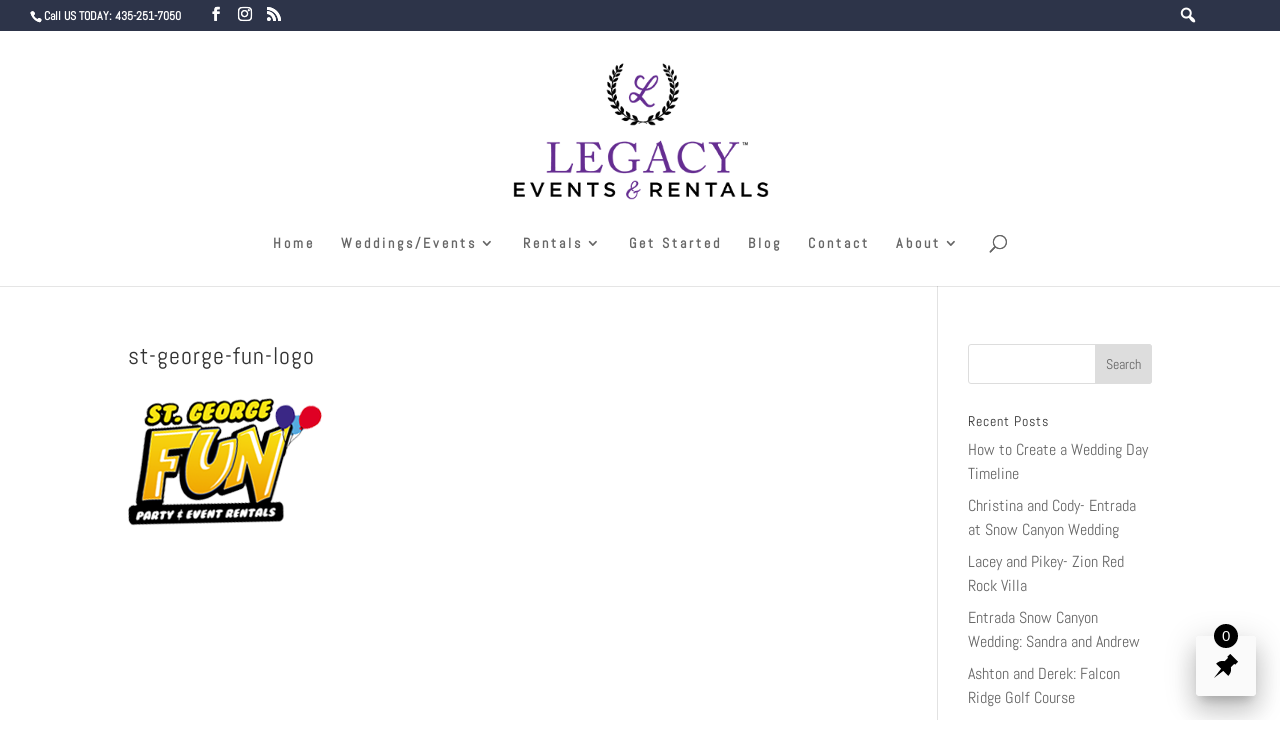

--- FILE ---
content_type: text/html; charset=UTF-8
request_url: https://legacyeventrentals.com/entertainment/st-george-fun-logo/
body_size: 21124
content:
<!DOCTYPE html>
<html lang="en-US">
<head>
	<meta charset="UTF-8" />
<meta http-equiv="X-UA-Compatible" content="IE=edge">
	<link rel="pingback" href="https://legacyeventrentals.com/xmlrpc.php" />

	<script type="text/javascript">
		document.documentElement.className = 'js';
	</script>

	<!-- Google Analytics -->
        <script>(function(i,s,o,g,r,a,m){i["GoogleAnalyticsObject"]=r;i[r]=i[r]||function(){
        (i[r].q=i[r].q||[]).push(arguments)},i[r].l=1*new Date();a=s.createElement(o),
        m=s.getElementsByTagName(o)[0];a.async=1;a.src=g;m.parentNode.insertBefore(a,m)
        })(window,document,"script","https://www.google-analytics.com/analytics.js","ga");ga("set", "allowAdFeatures", false); ga("set", "anonymizeIp", true); ga("create", "UA-193855533-1", "auto");
            ga("send", "pageview");</script>
<link rel="preconnect" href="https://fonts.gstatic.com" crossorigin /><style id="et-builder-googlefonts-cached-inline">/* Original: https://fonts.googleapis.com/css?family=Abel:regular&#038;subset=latin&#038;display=swap *//* User Agent: Mozilla/5.0 (Unknown; Linux x86_64) AppleWebKit/538.1 (KHTML, like Gecko) Safari/538.1 Daum/4.1 */@font-face {font-family: 'Abel';font-style: normal;font-weight: 400;font-display: swap;src: url(https://fonts.gstatic.com/s/abel/v18/MwQ5bhbm2POE2V9BOA.ttf) format('truetype');}/* User Agent: Mozilla/5.0 (Windows NT 6.1; WOW64; rv:27.0) Gecko/20100101 Firefox/27.0 */@font-face {font-family: 'Abel';font-style: normal;font-weight: 400;font-display: swap;src: url(https://fonts.gstatic.com/l/font?kit=MwQ5bhbm2POE2V9BOw&skey=bf47258294911e6d&v=v18) format('woff');}/* User Agent: Mozilla/5.0 (Windows NT 6.3; rv:39.0) Gecko/20100101 Firefox/39.0 */@font-face {font-family: 'Abel';font-style: normal;font-weight: 400;font-display: swap;src: url(https://fonts.gstatic.com/s/abel/v18/MwQ5bhbm2POE2V9BPQ.woff2) format('woff2');}</style><meta name='robots' content='index, follow, max-image-preview:large, max-snippet:-1, max-video-preview:-1' />
<script type="text/javascript">
			let jqueryParams=[],jQuery=function(r){return jqueryParams=[...jqueryParams,r],jQuery},$=function(r){return jqueryParams=[...jqueryParams,r],$};window.jQuery=jQuery,window.$=jQuery;let customHeadScripts=!1;jQuery.fn=jQuery.prototype={},$.fn=jQuery.prototype={},jQuery.noConflict=function(r){if(window.jQuery)return jQuery=window.jQuery,$=window.jQuery,customHeadScripts=!0,jQuery.noConflict},jQuery.ready=function(r){jqueryParams=[...jqueryParams,r]},$.ready=function(r){jqueryParams=[...jqueryParams,r]},jQuery.load=function(r){jqueryParams=[...jqueryParams,r]},$.load=function(r){jqueryParams=[...jqueryParams,r]},jQuery.fn.ready=function(r){jqueryParams=[...jqueryParams,r]},$.fn.ready=function(r){jqueryParams=[...jqueryParams,r]};</script>
	<!-- This site is optimized with the Yoast SEO plugin v26.3 - https://yoast.com/wordpress/plugins/seo/ -->
	<title>st-george-fun-logo - Legacy Events &amp; Rentals</title>
	<meta name="description" content="Legacy Events &amp; Rentals is a wedding and party rentals company, wedding planners and same-day coordinator services in southern Utah, St. George, Zion National Park, and Las Vegas market. Tables, Chairs, Linens, and more." />
	<link rel="canonical" href="https://legacyeventrentals.com/entertainment/st-george-fun-logo/" />
	<meta property="og:locale" content="en_US" />
	<meta property="og:type" content="article" />
	<meta property="og:title" content="st-george-fun-logo - Legacy Events &amp; Rentals" />
	<meta property="og:description" content="Legacy Events &amp; Rentals is a wedding and party rentals company, wedding planners and same-day coordinator services in southern Utah, St. George, Zion National Park, and Las Vegas market. Tables, Chairs, Linens, and more." />
	<meta property="og:url" content="https://legacyeventrentals.com/entertainment/st-george-fun-logo/" />
	<meta property="og:site_name" content="Legacy Events &amp; Rentals" />
	<meta property="article:publisher" content="https://www.facebook.com/LegacyEventRentals/" />
	<meta property="article:modified_time" content="2019-08-02T01:26:18+00:00" />
	<meta property="og:image" content="https://legacyeventrentals.com/entertainment/st-george-fun-logo" />
	<meta property="og:image:width" content="195" />
	<meta property="og:image:height" content="128" />
	<meta property="og:image:type" content="image/png" />
	<script type="application/ld+json" class="yoast-schema-graph">{"@context":"https://schema.org","@graph":[{"@type":"WebPage","@id":"https://legacyeventrentals.com/entertainment/st-george-fun-logo/","url":"https://legacyeventrentals.com/entertainment/st-george-fun-logo/","name":"st-george-fun-logo - Legacy Events &amp; Rentals","isPartOf":{"@id":"https://legacyeventrentals.com/#website"},"primaryImageOfPage":{"@id":"https://legacyeventrentals.com/entertainment/st-george-fun-logo/#primaryimage"},"image":{"@id":"https://legacyeventrentals.com/entertainment/st-george-fun-logo/#primaryimage"},"thumbnailUrl":"https://legacyeventrentals.com/wp-content/uploads/st-george-fun-logo.png","datePublished":"2019-08-02T01:25:43+00:00","dateModified":"2019-08-02T01:26:18+00:00","description":"Legacy Events & Rentals is a wedding and party rentals company, wedding planners and same-day coordinator services in southern Utah, St. George, Zion National Park, and Las Vegas market. Tables, Chairs, Linens, and more.","breadcrumb":{"@id":"https://legacyeventrentals.com/entertainment/st-george-fun-logo/#breadcrumb"},"inLanguage":"en-US","potentialAction":[{"@type":"ReadAction","target":["https://legacyeventrentals.com/entertainment/st-george-fun-logo/"]}]},{"@type":"ImageObject","inLanguage":"en-US","@id":"https://legacyeventrentals.com/entertainment/st-george-fun-logo/#primaryimage","url":"https://legacyeventrentals.com/wp-content/uploads/st-george-fun-logo.png","contentUrl":"https://legacyeventrentals.com/wp-content/uploads/st-george-fun-logo.png","width":195,"height":128,"caption":"st-george-fun-logo"},{"@type":"BreadcrumbList","@id":"https://legacyeventrentals.com/entertainment/st-george-fun-logo/#breadcrumb","itemListElement":[{"@type":"ListItem","position":1,"name":"Home","item":"https://legacyeventrentals.com/"},{"@type":"ListItem","position":2,"name":"Entertainment","item":"https://legacyeventrentals.com/entertainment/"},{"@type":"ListItem","position":3,"name":"st-george-fun-logo"}]},{"@type":"WebSite","@id":"https://legacyeventrentals.com/#website","url":"https://legacyeventrentals.com/","name":"Legacy Events &amp; Rentals","description":"Southern Utah Wedding &amp; Event Rentals","publisher":{"@id":"https://legacyeventrentals.com/#organization"},"potentialAction":[{"@type":"SearchAction","target":{"@type":"EntryPoint","urlTemplate":"https://legacyeventrentals.com/?s={search_term_string}"},"query-input":{"@type":"PropertyValueSpecification","valueRequired":true,"valueName":"search_term_string"}}],"inLanguage":"en-US"},{"@type":"Organization","@id":"https://legacyeventrentals.com/#organization","name":"Legacy Events & Rentals","url":"https://legacyeventrentals.com/","logo":{"@type":"ImageObject","inLanguage":"en-US","@id":"https://legacyeventrentals.com/#/schema/logo/image/","url":"https://legacyeventrentals.com/wp-content/uploads/cropped-LER-Logo-icon.png","contentUrl":"https://legacyeventrentals.com/wp-content/uploads/cropped-LER-Logo-icon.png","width":512,"height":512,"caption":"Legacy Events & Rentals"},"image":{"@id":"https://legacyeventrentals.com/#/schema/logo/image/"},"sameAs":["https://www.facebook.com/LegacyEventRentals/","https://www.instagram.com/legacyeventrentals/"]}]}</script>
	<!-- / Yoast SEO plugin. -->


<link rel="alternate" type="application/rss+xml" title="Legacy Events &amp; Rentals &raquo; Feed" href="https://legacyeventrentals.com/feed/" />
<link rel="alternate" type="application/rss+xml" title="Legacy Events &amp; Rentals &raquo; Comments Feed" href="https://legacyeventrentals.com/comments/feed/" />
<meta content="Divi v.4.27.4" name="generator"/><link rel='stylesheet' id='wp-customer-reviews-3-frontend-css' href='https://legacyeventrentals.com/wp-content/plugins/wp-customer-reviews/css/wp-customer-reviews.css?ver=3.7.4' type='text/css' media='all' />
<link rel='stylesheet' id='wp-block-library-css' href='https://legacyeventrentals.com/wp-includes/css/dist/block-library/style.min.css?ver=6.8.3' type='text/css' media='all' />
<style id='wp-block-library-theme-inline-css' type='text/css'>
.wp-block-audio :where(figcaption){color:#555;font-size:13px;text-align:center}.is-dark-theme .wp-block-audio :where(figcaption){color:#ffffffa6}.wp-block-audio{margin:0 0 1em}.wp-block-code{border:1px solid #ccc;border-radius:4px;font-family:Menlo,Consolas,monaco,monospace;padding:.8em 1em}.wp-block-embed :where(figcaption){color:#555;font-size:13px;text-align:center}.is-dark-theme .wp-block-embed :where(figcaption){color:#ffffffa6}.wp-block-embed{margin:0 0 1em}.blocks-gallery-caption{color:#555;font-size:13px;text-align:center}.is-dark-theme .blocks-gallery-caption{color:#ffffffa6}:root :where(.wp-block-image figcaption){color:#555;font-size:13px;text-align:center}.is-dark-theme :root :where(.wp-block-image figcaption){color:#ffffffa6}.wp-block-image{margin:0 0 1em}.wp-block-pullquote{border-bottom:4px solid;border-top:4px solid;color:currentColor;margin-bottom:1.75em}.wp-block-pullquote cite,.wp-block-pullquote footer,.wp-block-pullquote__citation{color:currentColor;font-size:.8125em;font-style:normal;text-transform:uppercase}.wp-block-quote{border-left:.25em solid;margin:0 0 1.75em;padding-left:1em}.wp-block-quote cite,.wp-block-quote footer{color:currentColor;font-size:.8125em;font-style:normal;position:relative}.wp-block-quote:where(.has-text-align-right){border-left:none;border-right:.25em solid;padding-left:0;padding-right:1em}.wp-block-quote:where(.has-text-align-center){border:none;padding-left:0}.wp-block-quote.is-large,.wp-block-quote.is-style-large,.wp-block-quote:where(.is-style-plain){border:none}.wp-block-search .wp-block-search__label{font-weight:700}.wp-block-search__button{border:1px solid #ccc;padding:.375em .625em}:where(.wp-block-group.has-background){padding:1.25em 2.375em}.wp-block-separator.has-css-opacity{opacity:.4}.wp-block-separator{border:none;border-bottom:2px solid;margin-left:auto;margin-right:auto}.wp-block-separator.has-alpha-channel-opacity{opacity:1}.wp-block-separator:not(.is-style-wide):not(.is-style-dots){width:100px}.wp-block-separator.has-background:not(.is-style-dots){border-bottom:none;height:1px}.wp-block-separator.has-background:not(.is-style-wide):not(.is-style-dots){height:2px}.wp-block-table{margin:0 0 1em}.wp-block-table td,.wp-block-table th{word-break:normal}.wp-block-table :where(figcaption){color:#555;font-size:13px;text-align:center}.is-dark-theme .wp-block-table :where(figcaption){color:#ffffffa6}.wp-block-video :where(figcaption){color:#555;font-size:13px;text-align:center}.is-dark-theme .wp-block-video :where(figcaption){color:#ffffffa6}.wp-block-video{margin:0 0 1em}:root :where(.wp-block-template-part.has-background){margin-bottom:0;margin-top:0;padding:1.25em 2.375em}
</style>
<style id='global-styles-inline-css' type='text/css'>
:root{--wp--preset--aspect-ratio--square: 1;--wp--preset--aspect-ratio--4-3: 4/3;--wp--preset--aspect-ratio--3-4: 3/4;--wp--preset--aspect-ratio--3-2: 3/2;--wp--preset--aspect-ratio--2-3: 2/3;--wp--preset--aspect-ratio--16-9: 16/9;--wp--preset--aspect-ratio--9-16: 9/16;--wp--preset--color--black: #000000;--wp--preset--color--cyan-bluish-gray: #abb8c3;--wp--preset--color--white: #ffffff;--wp--preset--color--pale-pink: #f78da7;--wp--preset--color--vivid-red: #cf2e2e;--wp--preset--color--luminous-vivid-orange: #ff6900;--wp--preset--color--luminous-vivid-amber: #fcb900;--wp--preset--color--light-green-cyan: #7bdcb5;--wp--preset--color--vivid-green-cyan: #00d084;--wp--preset--color--pale-cyan-blue: #8ed1fc;--wp--preset--color--vivid-cyan-blue: #0693e3;--wp--preset--color--vivid-purple: #9b51e0;--wp--preset--gradient--vivid-cyan-blue-to-vivid-purple: linear-gradient(135deg,rgba(6,147,227,1) 0%,rgb(155,81,224) 100%);--wp--preset--gradient--light-green-cyan-to-vivid-green-cyan: linear-gradient(135deg,rgb(122,220,180) 0%,rgb(0,208,130) 100%);--wp--preset--gradient--luminous-vivid-amber-to-luminous-vivid-orange: linear-gradient(135deg,rgba(252,185,0,1) 0%,rgba(255,105,0,1) 100%);--wp--preset--gradient--luminous-vivid-orange-to-vivid-red: linear-gradient(135deg,rgba(255,105,0,1) 0%,rgb(207,46,46) 100%);--wp--preset--gradient--very-light-gray-to-cyan-bluish-gray: linear-gradient(135deg,rgb(238,238,238) 0%,rgb(169,184,195) 100%);--wp--preset--gradient--cool-to-warm-spectrum: linear-gradient(135deg,rgb(74,234,220) 0%,rgb(151,120,209) 20%,rgb(207,42,186) 40%,rgb(238,44,130) 60%,rgb(251,105,98) 80%,rgb(254,248,76) 100%);--wp--preset--gradient--blush-light-purple: linear-gradient(135deg,rgb(255,206,236) 0%,rgb(152,150,240) 100%);--wp--preset--gradient--blush-bordeaux: linear-gradient(135deg,rgb(254,205,165) 0%,rgb(254,45,45) 50%,rgb(107,0,62) 100%);--wp--preset--gradient--luminous-dusk: linear-gradient(135deg,rgb(255,203,112) 0%,rgb(199,81,192) 50%,rgb(65,88,208) 100%);--wp--preset--gradient--pale-ocean: linear-gradient(135deg,rgb(255,245,203) 0%,rgb(182,227,212) 50%,rgb(51,167,181) 100%);--wp--preset--gradient--electric-grass: linear-gradient(135deg,rgb(202,248,128) 0%,rgb(113,206,126) 100%);--wp--preset--gradient--midnight: linear-gradient(135deg,rgb(2,3,129) 0%,rgb(40,116,252) 100%);--wp--preset--font-size--small: 13px;--wp--preset--font-size--medium: 20px;--wp--preset--font-size--large: 36px;--wp--preset--font-size--x-large: 42px;--wp--preset--spacing--20: 0.44rem;--wp--preset--spacing--30: 0.67rem;--wp--preset--spacing--40: 1rem;--wp--preset--spacing--50: 1.5rem;--wp--preset--spacing--60: 2.25rem;--wp--preset--spacing--70: 3.38rem;--wp--preset--spacing--80: 5.06rem;--wp--preset--shadow--natural: 6px 6px 9px rgba(0, 0, 0, 0.2);--wp--preset--shadow--deep: 12px 12px 50px rgba(0, 0, 0, 0.4);--wp--preset--shadow--sharp: 6px 6px 0px rgba(0, 0, 0, 0.2);--wp--preset--shadow--outlined: 6px 6px 0px -3px rgba(255, 255, 255, 1), 6px 6px rgba(0, 0, 0, 1);--wp--preset--shadow--crisp: 6px 6px 0px rgba(0, 0, 0, 1);}:root { --wp--style--global--content-size: 823px;--wp--style--global--wide-size: 1080px; }:where(body) { margin: 0; }.wp-site-blocks > .alignleft { float: left; margin-right: 2em; }.wp-site-blocks > .alignright { float: right; margin-left: 2em; }.wp-site-blocks > .aligncenter { justify-content: center; margin-left: auto; margin-right: auto; }:where(.is-layout-flex){gap: 0.5em;}:where(.is-layout-grid){gap: 0.5em;}.is-layout-flow > .alignleft{float: left;margin-inline-start: 0;margin-inline-end: 2em;}.is-layout-flow > .alignright{float: right;margin-inline-start: 2em;margin-inline-end: 0;}.is-layout-flow > .aligncenter{margin-left: auto !important;margin-right: auto !important;}.is-layout-constrained > .alignleft{float: left;margin-inline-start: 0;margin-inline-end: 2em;}.is-layout-constrained > .alignright{float: right;margin-inline-start: 2em;margin-inline-end: 0;}.is-layout-constrained > .aligncenter{margin-left: auto !important;margin-right: auto !important;}.is-layout-constrained > :where(:not(.alignleft):not(.alignright):not(.alignfull)){max-width: var(--wp--style--global--content-size);margin-left: auto !important;margin-right: auto !important;}.is-layout-constrained > .alignwide{max-width: var(--wp--style--global--wide-size);}body .is-layout-flex{display: flex;}.is-layout-flex{flex-wrap: wrap;align-items: center;}.is-layout-flex > :is(*, div){margin: 0;}body .is-layout-grid{display: grid;}.is-layout-grid > :is(*, div){margin: 0;}body{padding-top: 0px;padding-right: 0px;padding-bottom: 0px;padding-left: 0px;}:root :where(.wp-element-button, .wp-block-button__link){background-color: #32373c;border-width: 0;color: #fff;font-family: inherit;font-size: inherit;line-height: inherit;padding: calc(0.667em + 2px) calc(1.333em + 2px);text-decoration: none;}.has-black-color{color: var(--wp--preset--color--black) !important;}.has-cyan-bluish-gray-color{color: var(--wp--preset--color--cyan-bluish-gray) !important;}.has-white-color{color: var(--wp--preset--color--white) !important;}.has-pale-pink-color{color: var(--wp--preset--color--pale-pink) !important;}.has-vivid-red-color{color: var(--wp--preset--color--vivid-red) !important;}.has-luminous-vivid-orange-color{color: var(--wp--preset--color--luminous-vivid-orange) !important;}.has-luminous-vivid-amber-color{color: var(--wp--preset--color--luminous-vivid-amber) !important;}.has-light-green-cyan-color{color: var(--wp--preset--color--light-green-cyan) !important;}.has-vivid-green-cyan-color{color: var(--wp--preset--color--vivid-green-cyan) !important;}.has-pale-cyan-blue-color{color: var(--wp--preset--color--pale-cyan-blue) !important;}.has-vivid-cyan-blue-color{color: var(--wp--preset--color--vivid-cyan-blue) !important;}.has-vivid-purple-color{color: var(--wp--preset--color--vivid-purple) !important;}.has-black-background-color{background-color: var(--wp--preset--color--black) !important;}.has-cyan-bluish-gray-background-color{background-color: var(--wp--preset--color--cyan-bluish-gray) !important;}.has-white-background-color{background-color: var(--wp--preset--color--white) !important;}.has-pale-pink-background-color{background-color: var(--wp--preset--color--pale-pink) !important;}.has-vivid-red-background-color{background-color: var(--wp--preset--color--vivid-red) !important;}.has-luminous-vivid-orange-background-color{background-color: var(--wp--preset--color--luminous-vivid-orange) !important;}.has-luminous-vivid-amber-background-color{background-color: var(--wp--preset--color--luminous-vivid-amber) !important;}.has-light-green-cyan-background-color{background-color: var(--wp--preset--color--light-green-cyan) !important;}.has-vivid-green-cyan-background-color{background-color: var(--wp--preset--color--vivid-green-cyan) !important;}.has-pale-cyan-blue-background-color{background-color: var(--wp--preset--color--pale-cyan-blue) !important;}.has-vivid-cyan-blue-background-color{background-color: var(--wp--preset--color--vivid-cyan-blue) !important;}.has-vivid-purple-background-color{background-color: var(--wp--preset--color--vivid-purple) !important;}.has-black-border-color{border-color: var(--wp--preset--color--black) !important;}.has-cyan-bluish-gray-border-color{border-color: var(--wp--preset--color--cyan-bluish-gray) !important;}.has-white-border-color{border-color: var(--wp--preset--color--white) !important;}.has-pale-pink-border-color{border-color: var(--wp--preset--color--pale-pink) !important;}.has-vivid-red-border-color{border-color: var(--wp--preset--color--vivid-red) !important;}.has-luminous-vivid-orange-border-color{border-color: var(--wp--preset--color--luminous-vivid-orange) !important;}.has-luminous-vivid-amber-border-color{border-color: var(--wp--preset--color--luminous-vivid-amber) !important;}.has-light-green-cyan-border-color{border-color: var(--wp--preset--color--light-green-cyan) !important;}.has-vivid-green-cyan-border-color{border-color: var(--wp--preset--color--vivid-green-cyan) !important;}.has-pale-cyan-blue-border-color{border-color: var(--wp--preset--color--pale-cyan-blue) !important;}.has-vivid-cyan-blue-border-color{border-color: var(--wp--preset--color--vivid-cyan-blue) !important;}.has-vivid-purple-border-color{border-color: var(--wp--preset--color--vivid-purple) !important;}.has-vivid-cyan-blue-to-vivid-purple-gradient-background{background: var(--wp--preset--gradient--vivid-cyan-blue-to-vivid-purple) !important;}.has-light-green-cyan-to-vivid-green-cyan-gradient-background{background: var(--wp--preset--gradient--light-green-cyan-to-vivid-green-cyan) !important;}.has-luminous-vivid-amber-to-luminous-vivid-orange-gradient-background{background: var(--wp--preset--gradient--luminous-vivid-amber-to-luminous-vivid-orange) !important;}.has-luminous-vivid-orange-to-vivid-red-gradient-background{background: var(--wp--preset--gradient--luminous-vivid-orange-to-vivid-red) !important;}.has-very-light-gray-to-cyan-bluish-gray-gradient-background{background: var(--wp--preset--gradient--very-light-gray-to-cyan-bluish-gray) !important;}.has-cool-to-warm-spectrum-gradient-background{background: var(--wp--preset--gradient--cool-to-warm-spectrum) !important;}.has-blush-light-purple-gradient-background{background: var(--wp--preset--gradient--blush-light-purple) !important;}.has-blush-bordeaux-gradient-background{background: var(--wp--preset--gradient--blush-bordeaux) !important;}.has-luminous-dusk-gradient-background{background: var(--wp--preset--gradient--luminous-dusk) !important;}.has-pale-ocean-gradient-background{background: var(--wp--preset--gradient--pale-ocean) !important;}.has-electric-grass-gradient-background{background: var(--wp--preset--gradient--electric-grass) !important;}.has-midnight-gradient-background{background: var(--wp--preset--gradient--midnight) !important;}.has-small-font-size{font-size: var(--wp--preset--font-size--small) !important;}.has-medium-font-size{font-size: var(--wp--preset--font-size--medium) !important;}.has-large-font-size{font-size: var(--wp--preset--font-size--large) !important;}.has-x-large-font-size{font-size: var(--wp--preset--font-size--x-large) !important;}
:where(.wp-block-post-template.is-layout-flex){gap: 1.25em;}:where(.wp-block-post-template.is-layout-grid){gap: 1.25em;}
:where(.wp-block-columns.is-layout-flex){gap: 2em;}:where(.wp-block-columns.is-layout-grid){gap: 2em;}
:root :where(.wp-block-pullquote){font-size: 1.5em;line-height: 1.6;}
</style>
<link rel='stylesheet' id='dashicons-css' href='https://legacyeventrentals.com/wp-includes/css/dashicons.min.css?ver=6.8.3' type='text/css' media='all' />
<link rel='stylesheet' id='rmp-menu-styles-css' href='https://legacyeventrentals.com/wp-content/uploads/rmp-menu/css/rmp-menu.css?ver=17.23.20' type='text/css' media='all' />
<link rel='stylesheet' id='gspro-gallery-css' href='https://legacyeventrentals.com/wp-content/plugins/wp-gspro-gallery/public/css/gspro-gallery-public.css?ver=0.5.1' type='text/css' media='all' />
<link rel='stylesheet' id='megamenu-css' href='https://legacyeventrentals.com/wp-content/uploads/maxmegamenu/style.css?ver=95b04a' type='text/css' media='all' />
<style id='divi-style-inline-inline-css' type='text/css'>
/*!
Theme Name: Divi
Theme URI: http://www.elegantthemes.com/gallery/divi/
Version: 4.27.4
Description: Smart. Flexible. Beautiful. Divi is the most powerful theme in our collection.
Author: Elegant Themes
Author URI: http://www.elegantthemes.com
License: GNU General Public License v2
License URI: http://www.gnu.org/licenses/gpl-2.0.html
*/

a,abbr,acronym,address,applet,b,big,blockquote,body,center,cite,code,dd,del,dfn,div,dl,dt,em,fieldset,font,form,h1,h2,h3,h4,h5,h6,html,i,iframe,img,ins,kbd,label,legend,li,object,ol,p,pre,q,s,samp,small,span,strike,strong,sub,sup,tt,u,ul,var{margin:0;padding:0;border:0;outline:0;font-size:100%;-ms-text-size-adjust:100%;-webkit-text-size-adjust:100%;vertical-align:baseline;background:transparent}body{line-height:1}ol,ul{list-style:none}blockquote,q{quotes:none}blockquote:after,blockquote:before,q:after,q:before{content:"";content:none}blockquote{margin:20px 0 30px;border-left:5px solid;padding-left:20px}:focus{outline:0}del{text-decoration:line-through}pre{overflow:auto;padding:10px}figure{margin:0}table{border-collapse:collapse;border-spacing:0}article,aside,footer,header,hgroup,nav,section{display:block}body{font-family:Open Sans,Arial,sans-serif;font-size:14px;color:#666;background-color:#fff;line-height:1.7em;font-weight:500;-webkit-font-smoothing:antialiased;-moz-osx-font-smoothing:grayscale}body.page-template-page-template-blank-php #page-container{padding-top:0!important}body.et_cover_background{background-size:cover!important;background-position:top!important;background-repeat:no-repeat!important;background-attachment:fixed}a{color:#2ea3f2}a,a:hover{text-decoration:none}p{padding-bottom:1em}p:not(.has-background):last-of-type{padding-bottom:0}p.et_normal_padding{padding-bottom:1em}strong{font-weight:700}cite,em,i{font-style:italic}code,pre{font-family:Courier New,monospace;margin-bottom:10px}ins{text-decoration:none}sub,sup{height:0;line-height:1;position:relative;vertical-align:baseline}sup{bottom:.8em}sub{top:.3em}dl{margin:0 0 1.5em}dl dt{font-weight:700}dd{margin-left:1.5em}blockquote p{padding-bottom:0}embed,iframe,object,video{max-width:100%}h1,h2,h3,h4,h5,h6{color:#333;padding-bottom:10px;line-height:1em;font-weight:500}h1 a,h2 a,h3 a,h4 a,h5 a,h6 a{color:inherit}h1{font-size:30px}h2{font-size:26px}h3{font-size:22px}h4{font-size:18px}h5{font-size:16px}h6{font-size:14px}input{-webkit-appearance:none}input[type=checkbox]{-webkit-appearance:checkbox}input[type=radio]{-webkit-appearance:radio}input.text,input.title,input[type=email],input[type=password],input[type=tel],input[type=text],select,textarea{background-color:#fff;border:1px solid #bbb;padding:2px;color:#4e4e4e}input.text:focus,input.title:focus,input[type=text]:focus,select:focus,textarea:focus{border-color:#2d3940;color:#3e3e3e}input.text,input.title,input[type=text],select,textarea{margin:0}textarea{padding:4px}button,input,select,textarea{font-family:inherit}img{max-width:100%;height:auto}.clear{clear:both}br.clear{margin:0;padding:0}.pagination{clear:both}#et_search_icon:hover,.et-social-icon a:hover,.et_password_protected_form .et_submit_button,.form-submit .et_pb_buttontton.alt.disabled,.nav-single a,.posted_in a{color:#2ea3f2}.et-search-form,blockquote{border-color:#2ea3f2}#main-content{background-color:#fff}.container{width:80%;max-width:1080px;margin:auto;position:relative}body:not(.et-tb) #main-content .container,body:not(.et-tb-has-header) #main-content .container{padding-top:58px}.et_full_width_page #main-content .container:before{display:none}.main_title{margin-bottom:20px}.et_password_protected_form .et_submit_button:hover,.form-submit .et_pb_button:hover{background:rgba(0,0,0,.05)}.et_button_icon_visible .et_pb_button{padding-right:2em;padding-left:.7em}.et_button_icon_visible .et_pb_button:after{opacity:1;margin-left:0}.et_button_left .et_pb_button:hover:after{left:.15em}.et_button_left .et_pb_button:after{margin-left:0;left:1em}.et_button_icon_visible.et_button_left .et_pb_button,.et_button_left .et_pb_button:hover,.et_button_left .et_pb_module .et_pb_button:hover{padding-left:2em;padding-right:.7em}.et_button_icon_visible.et_button_left .et_pb_button:after,.et_button_left .et_pb_button:hover:after{left:.15em}.et_password_protected_form .et_submit_button:hover,.form-submit .et_pb_button:hover{padding:.3em 1em}.et_button_no_icon .et_pb_button:after{display:none}.et_button_no_icon.et_button_icon_visible.et_button_left .et_pb_button,.et_button_no_icon.et_button_left .et_pb_button:hover,.et_button_no_icon .et_pb_button,.et_button_no_icon .et_pb_button:hover{padding:.3em 1em!important}.et_button_custom_icon .et_pb_button:after{line-height:1.7em}.et_button_custom_icon.et_button_icon_visible .et_pb_button:after,.et_button_custom_icon .et_pb_button:hover:after{margin-left:.3em}#left-area .post_format-post-format-gallery .wp-block-gallery:first-of-type{padding:0;margin-bottom:-16px}.entry-content table:not(.variations){border:1px solid #eee;margin:0 0 15px;text-align:left;width:100%}.entry-content thead th,.entry-content tr th{color:#555;font-weight:700;padding:9px 24px}.entry-content tr td{border-top:1px solid #eee;padding:6px 24px}#left-area ul,.entry-content ul,.et-l--body ul,.et-l--footer ul,.et-l--header ul{list-style-type:disc;padding:0 0 23px 1em;line-height:26px}#left-area ol,.entry-content ol,.et-l--body ol,.et-l--footer ol,.et-l--header ol{list-style-type:decimal;list-style-position:inside;padding:0 0 23px;line-height:26px}#left-area ul li ul,.entry-content ul li ol{padding:2px 0 2px 20px}#left-area ol li ul,.entry-content ol li ol,.et-l--body ol li ol,.et-l--footer ol li ol,.et-l--header ol li ol{padding:2px 0 2px 35px}#left-area ul.wp-block-gallery{display:-webkit-box;display:-ms-flexbox;display:flex;-ms-flex-wrap:wrap;flex-wrap:wrap;list-style-type:none;padding:0}#left-area ul.products{padding:0!important;line-height:1.7!important;list-style:none!important}.gallery-item a{display:block}.gallery-caption,.gallery-item a{width:90%}#wpadminbar{z-index:100001}#left-area .post-meta{font-size:14px;padding-bottom:15px}#left-area .post-meta a{text-decoration:none;color:#666}#left-area .et_featured_image{padding-bottom:7px}.single .post{padding-bottom:25px}body.single .et_audio_content{margin-bottom:-6px}.nav-single a{text-decoration:none;color:#2ea3f2;font-size:14px;font-weight:400}.nav-previous{float:left}.nav-next{float:right}.et_password_protected_form p input{background-color:#eee;border:none!important;width:100%!important;border-radius:0!important;font-size:14px;color:#999!important;padding:16px!important;-webkit-box-sizing:border-box;box-sizing:border-box}.et_password_protected_form label{display:none}.et_password_protected_form .et_submit_button{font-family:inherit;display:block;float:right;margin:8px auto 0;cursor:pointer}.post-password-required p.nocomments.container{max-width:100%}.post-password-required p.nocomments.container:before{display:none}.aligncenter,div.post .new-post .aligncenter{display:block;margin-left:auto;margin-right:auto}.wp-caption{border:1px solid #ddd;text-align:center;background-color:#f3f3f3;margin-bottom:10px;max-width:96%;padding:8px}.wp-caption.alignleft{margin:0 30px 20px 0}.wp-caption.alignright{margin:0 0 20px 30px}.wp-caption img{margin:0;padding:0;border:0}.wp-caption p.wp-caption-text{font-size:12px;padding:0 4px 5px;margin:0}.alignright{float:right}.alignleft{float:left}img.alignleft{display:inline;float:left;margin-right:15px}img.alignright{display:inline;float:right;margin-left:15px}.page.et_pb_pagebuilder_layout #main-content{background-color:transparent}body #main-content .et_builder_inner_content>h1,body #main-content .et_builder_inner_content>h2,body #main-content .et_builder_inner_content>h3,body #main-content .et_builder_inner_content>h4,body #main-content .et_builder_inner_content>h5,body #main-content .et_builder_inner_content>h6{line-height:1.4em}body #main-content .et_builder_inner_content>p{line-height:1.7em}.wp-block-pullquote{margin:20px 0 30px}.wp-block-pullquote.has-background blockquote{border-left:none}.wp-block-group.has-background{padding:1.5em 1.5em .5em}@media (min-width:981px){#left-area{width:79.125%;padding-bottom:23px}#main-content .container:before{content:"";position:absolute;top:0;height:100%;width:1px;background-color:#e2e2e2}.et_full_width_page #left-area,.et_no_sidebar #left-area{float:none;width:100%!important}.et_full_width_page #left-area{padding-bottom:0}.et_no_sidebar #main-content .container:before{display:none}}@media (max-width:980px){#page-container{padding-top:80px}.et-tb #page-container,.et-tb-has-header #page-container{padding-top:0!important}#left-area,#sidebar{width:100%!important}#main-content .container:before{display:none!important}.et_full_width_page .et_gallery_item:nth-child(4n+1){clear:none}}@media print{#page-container{padding-top:0!important}}#wp-admin-bar-et-use-visual-builder a:before{font-family:ETmodules!important;content:"\e625";font-size:30px!important;width:28px;margin-top:-3px;color:#974df3!important}#wp-admin-bar-et-use-visual-builder:hover a:before{color:#fff!important}#wp-admin-bar-et-use-visual-builder:hover a,#wp-admin-bar-et-use-visual-builder a:hover{transition:background-color .5s ease;-webkit-transition:background-color .5s ease;-moz-transition:background-color .5s ease;background-color:#7e3bd0!important;color:#fff!important}* html .clearfix,:first-child+html .clearfix{zoom:1}.iphone .et_pb_section_video_bg video::-webkit-media-controls-start-playback-button{display:none!important;-webkit-appearance:none}.et_mobile_device .et_pb_section_parallax .et_pb_parallax_css{background-attachment:scroll}.et-social-facebook a.icon:before{content:"\e093"}.et-social-twitter a.icon:before{content:"\e094"}.et-social-google-plus a.icon:before{content:"\e096"}.et-social-instagram a.icon:before{content:"\e09a"}.et-social-rss a.icon:before{content:"\e09e"}.ai1ec-single-event:after{content:" ";display:table;clear:both}.evcal_event_details .evcal_evdata_cell .eventon_details_shading_bot.eventon_details_shading_bot{z-index:3}.wp-block-divi-layout{margin-bottom:1em}*{-webkit-box-sizing:border-box;box-sizing:border-box}#et-info-email:before,#et-info-phone:before,#et_search_icon:before,.comment-reply-link:after,.et-cart-info span:before,.et-pb-arrow-next:before,.et-pb-arrow-prev:before,.et-social-icon a:before,.et_audio_container .mejs-playpause-button button:before,.et_audio_container .mejs-volume-button button:before,.et_overlay:before,.et_password_protected_form .et_submit_button:after,.et_pb_button:after,.et_pb_contact_reset:after,.et_pb_contact_submit:after,.et_pb_font_icon:before,.et_pb_newsletter_button:after,.et_pb_pricing_table_button:after,.et_pb_promo_button:after,.et_pb_testimonial:before,.et_pb_toggle_title:before,.form-submit .et_pb_button:after,.mobile_menu_bar:before,a.et_pb_more_button:after{font-family:ETmodules!important;speak:none;font-style:normal;font-weight:400;-webkit-font-feature-settings:normal;font-feature-settings:normal;font-variant:normal;text-transform:none;line-height:1;-webkit-font-smoothing:antialiased;-moz-osx-font-smoothing:grayscale;text-shadow:0 0;direction:ltr}.et-pb-icon,.et_pb_custom_button_icon.et_pb_button:after,.et_pb_login .et_pb_custom_button_icon.et_pb_button:after,.et_pb_woo_custom_button_icon .button.et_pb_custom_button_icon.et_pb_button:after,.et_pb_woo_custom_button_icon .button.et_pb_custom_button_icon.et_pb_button:hover:after{content:attr(data-icon)}.et-pb-icon{font-family:ETmodules;speak:none;font-weight:400;-webkit-font-feature-settings:normal;font-feature-settings:normal;font-variant:normal;text-transform:none;line-height:1;-webkit-font-smoothing:antialiased;font-size:96px;font-style:normal;display:inline-block;-webkit-box-sizing:border-box;box-sizing:border-box;direction:ltr}#et-ajax-saving{display:none;-webkit-transition:background .3s,-webkit-box-shadow .3s;transition:background .3s,-webkit-box-shadow .3s;transition:background .3s,box-shadow .3s;transition:background .3s,box-shadow .3s,-webkit-box-shadow .3s;-webkit-box-shadow:rgba(0,139,219,.247059) 0 0 60px;box-shadow:0 0 60px rgba(0,139,219,.247059);position:fixed;top:50%;left:50%;width:50px;height:50px;background:#fff;border-radius:50px;margin:-25px 0 0 -25px;z-index:999999;text-align:center}#et-ajax-saving img{margin:9px}.et-safe-mode-indicator,.et-safe-mode-indicator:focus,.et-safe-mode-indicator:hover{-webkit-box-shadow:0 5px 10px rgba(41,196,169,.15);box-shadow:0 5px 10px rgba(41,196,169,.15);background:#29c4a9;color:#fff;font-size:14px;font-weight:600;padding:12px;line-height:16px;border-radius:3px;position:fixed;bottom:30px;right:30px;z-index:999999;text-decoration:none;font-family:Open Sans,sans-serif;-webkit-font-smoothing:antialiased;-moz-osx-font-smoothing:grayscale}.et_pb_button{font-size:20px;font-weight:500;padding:.3em 1em;line-height:1.7em!important;background-color:transparent;background-size:cover;background-position:50%;background-repeat:no-repeat;border:2px solid;border-radius:3px;-webkit-transition-duration:.2s;transition-duration:.2s;-webkit-transition-property:all!important;transition-property:all!important}.et_pb_button,.et_pb_button_inner{position:relative}.et_pb_button:hover,.et_pb_module .et_pb_button:hover{border:2px solid transparent;padding:.3em 2em .3em .7em}.et_pb_button:hover{background-color:hsla(0,0%,100%,.2)}.et_pb_bg_layout_light.et_pb_button:hover,.et_pb_bg_layout_light .et_pb_button:hover{background-color:rgba(0,0,0,.05)}.et_pb_button:after,.et_pb_button:before{font-size:32px;line-height:1em;content:"\35";opacity:0;position:absolute;margin-left:-1em;-webkit-transition:all .2s;transition:all .2s;text-transform:none;-webkit-font-feature-settings:"kern" off;font-feature-settings:"kern" off;font-variant:none;font-style:normal;font-weight:400;text-shadow:none}.et_pb_button.et_hover_enabled:hover:after,.et_pb_button.et_pb_hovered:hover:after{-webkit-transition:none!important;transition:none!important}.et_pb_button:before{display:none}.et_pb_button:hover:after{opacity:1;margin-left:0}.et_pb_column_1_3 h1,.et_pb_column_1_4 h1,.et_pb_column_1_5 h1,.et_pb_column_1_6 h1,.et_pb_column_2_5 h1{font-size:26px}.et_pb_column_1_3 h2,.et_pb_column_1_4 h2,.et_pb_column_1_5 h2,.et_pb_column_1_6 h2,.et_pb_column_2_5 h2{font-size:23px}.et_pb_column_1_3 h3,.et_pb_column_1_4 h3,.et_pb_column_1_5 h3,.et_pb_column_1_6 h3,.et_pb_column_2_5 h3{font-size:20px}.et_pb_column_1_3 h4,.et_pb_column_1_4 h4,.et_pb_column_1_5 h4,.et_pb_column_1_6 h4,.et_pb_column_2_5 h4{font-size:18px}.et_pb_column_1_3 h5,.et_pb_column_1_4 h5,.et_pb_column_1_5 h5,.et_pb_column_1_6 h5,.et_pb_column_2_5 h5{font-size:16px}.et_pb_column_1_3 h6,.et_pb_column_1_4 h6,.et_pb_column_1_5 h6,.et_pb_column_1_6 h6,.et_pb_column_2_5 h6{font-size:15px}.et_pb_bg_layout_dark,.et_pb_bg_layout_dark h1,.et_pb_bg_layout_dark h2,.et_pb_bg_layout_dark h3,.et_pb_bg_layout_dark h4,.et_pb_bg_layout_dark h5,.et_pb_bg_layout_dark h6{color:#fff!important}.et_pb_module.et_pb_text_align_left{text-align:left}.et_pb_module.et_pb_text_align_center{text-align:center}.et_pb_module.et_pb_text_align_right{text-align:right}.et_pb_module.et_pb_text_align_justified{text-align:justify}.clearfix:after{visibility:hidden;display:block;font-size:0;content:" ";clear:both;height:0}.et_pb_bg_layout_light .et_pb_more_button{color:#2ea3f2}.et_builder_inner_content{position:relative;z-index:1}header .et_builder_inner_content{z-index:2}.et_pb_css_mix_blend_mode_passthrough{mix-blend-mode:unset!important}.et_pb_image_container{margin:-20px -20px 29px}.et_pb_module_inner{position:relative}.et_hover_enabled_preview{z-index:2}.et_hover_enabled:hover{position:relative;z-index:2}.et_pb_all_tabs,.et_pb_module,.et_pb_posts_nav a,.et_pb_tab,.et_pb_with_background{position:relative;background-size:cover;background-position:50%;background-repeat:no-repeat}.et_pb_background_mask,.et_pb_background_pattern{bottom:0;left:0;position:absolute;right:0;top:0}.et_pb_background_mask{background-size:calc(100% + 2px) calc(100% + 2px);background-repeat:no-repeat;background-position:50%;overflow:hidden}.et_pb_background_pattern{background-position:0 0;background-repeat:repeat}.et_pb_with_border{position:relative;border:0 solid #333}.post-password-required .et_pb_row{padding:0;width:100%}.post-password-required .et_password_protected_form{min-height:0}body.et_pb_pagebuilder_layout.et_pb_show_title .post-password-required .et_password_protected_form h1,body:not(.et_pb_pagebuilder_layout) .post-password-required .et_password_protected_form h1{display:none}.et_pb_no_bg{padding:0!important}.et_overlay.et_pb_inline_icon:before,.et_pb_inline_icon:before{content:attr(data-icon)}.et_pb_more_button{color:inherit;text-shadow:none;text-decoration:none;display:inline-block;margin-top:20px}.et_parallax_bg_wrap{overflow:hidden;position:absolute;top:0;right:0;bottom:0;left:0}.et_parallax_bg{background-repeat:no-repeat;background-position:top;background-size:cover;position:absolute;bottom:0;left:0;width:100%;height:100%;display:block}.et_parallax_bg.et_parallax_bg__hover,.et_parallax_bg.et_parallax_bg_phone,.et_parallax_bg.et_parallax_bg_tablet,.et_parallax_gradient.et_parallax_gradient__hover,.et_parallax_gradient.et_parallax_gradient_phone,.et_parallax_gradient.et_parallax_gradient_tablet,.et_pb_section_parallax_hover:hover .et_parallax_bg:not(.et_parallax_bg__hover),.et_pb_section_parallax_hover:hover .et_parallax_gradient:not(.et_parallax_gradient__hover){display:none}.et_pb_section_parallax_hover:hover .et_parallax_bg.et_parallax_bg__hover,.et_pb_section_parallax_hover:hover .et_parallax_gradient.et_parallax_gradient__hover{display:block}.et_parallax_gradient{bottom:0;display:block;left:0;position:absolute;right:0;top:0}.et_pb_module.et_pb_section_parallax,.et_pb_posts_nav a.et_pb_section_parallax,.et_pb_tab.et_pb_section_parallax{position:relative}.et_pb_section_parallax .et_pb_parallax_css,.et_pb_slides .et_parallax_bg.et_pb_parallax_css{background-attachment:fixed}body.et-bfb .et_pb_section_parallax .et_pb_parallax_css,body.et-bfb .et_pb_slides .et_parallax_bg.et_pb_parallax_css{background-attachment:scroll;bottom:auto}.et_pb_section_parallax.et_pb_column .et_pb_module,.et_pb_section_parallax.et_pb_row .et_pb_column,.et_pb_section_parallax.et_pb_row .et_pb_module{z-index:9;position:relative}.et_pb_more_button:hover:after{opacity:1;margin-left:0}.et_pb_preload .et_pb_section_video_bg,.et_pb_preload>div{visibility:hidden}.et_pb_preload,.et_pb_section.et_pb_section_video.et_pb_preload{position:relative;background:#464646!important}.et_pb_preload:before{content:"";position:absolute;top:50%;left:50%;background:url(https://legacyeventrentals.com/wp-content/themes/Divi/includes/builder/styles/images/preloader.gif) no-repeat;border-radius:32px;width:32px;height:32px;margin:-16px 0 0 -16px}.box-shadow-overlay{position:absolute;top:0;left:0;width:100%;height:100%;z-index:10;pointer-events:none}.et_pb_section>.box-shadow-overlay~.et_pb_row{z-index:11}body.safari .section_has_divider{will-change:transform}.et_pb_row>.box-shadow-overlay{z-index:8}.has-box-shadow-overlay{position:relative}.et_clickable{cursor:pointer}.screen-reader-text{border:0;clip:rect(1px,1px,1px,1px);-webkit-clip-path:inset(50%);clip-path:inset(50%);height:1px;margin:-1px;overflow:hidden;padding:0;position:absolute!important;width:1px;word-wrap:normal!important}.et_multi_view_hidden,.et_multi_view_hidden_image{display:none!important}@keyframes multi-view-image-fade{0%{opacity:0}10%{opacity:.1}20%{opacity:.2}30%{opacity:.3}40%{opacity:.4}50%{opacity:.5}60%{opacity:.6}70%{opacity:.7}80%{opacity:.8}90%{opacity:.9}to{opacity:1}}.et_multi_view_image__loading{visibility:hidden}.et_multi_view_image__loaded{-webkit-animation:multi-view-image-fade .5s;animation:multi-view-image-fade .5s}#et-pb-motion-effects-offset-tracker{visibility:hidden!important;opacity:0;position:absolute;top:0;left:0}.et-pb-before-scroll-animation{opacity:0}header.et-l.et-l--header:after{clear:both;display:block;content:""}.et_pb_module{-webkit-animation-timing-function:linear;animation-timing-function:linear;-webkit-animation-duration:.2s;animation-duration:.2s}@-webkit-keyframes fadeBottom{0%{opacity:0;-webkit-transform:translateY(10%);transform:translateY(10%)}to{opacity:1;-webkit-transform:translateY(0);transform:translateY(0)}}@keyframes fadeBottom{0%{opacity:0;-webkit-transform:translateY(10%);transform:translateY(10%)}to{opacity:1;-webkit-transform:translateY(0);transform:translateY(0)}}@-webkit-keyframes fadeLeft{0%{opacity:0;-webkit-transform:translateX(-10%);transform:translateX(-10%)}to{opacity:1;-webkit-transform:translateX(0);transform:translateX(0)}}@keyframes fadeLeft{0%{opacity:0;-webkit-transform:translateX(-10%);transform:translateX(-10%)}to{opacity:1;-webkit-transform:translateX(0);transform:translateX(0)}}@-webkit-keyframes fadeRight{0%{opacity:0;-webkit-transform:translateX(10%);transform:translateX(10%)}to{opacity:1;-webkit-transform:translateX(0);transform:translateX(0)}}@keyframes fadeRight{0%{opacity:0;-webkit-transform:translateX(10%);transform:translateX(10%)}to{opacity:1;-webkit-transform:translateX(0);transform:translateX(0)}}@-webkit-keyframes fadeTop{0%{opacity:0;-webkit-transform:translateY(-10%);transform:translateY(-10%)}to{opacity:1;-webkit-transform:translateX(0);transform:translateX(0)}}@keyframes fadeTop{0%{opacity:0;-webkit-transform:translateY(-10%);transform:translateY(-10%)}to{opacity:1;-webkit-transform:translateX(0);transform:translateX(0)}}@-webkit-keyframes fadeIn{0%{opacity:0}to{opacity:1}}@keyframes fadeIn{0%{opacity:0}to{opacity:1}}.et-waypoint:not(.et_pb_counters){opacity:0}@media (min-width:981px){.et_pb_section.et_section_specialty div.et_pb_row .et_pb_column .et_pb_column .et_pb_module.et-last-child,.et_pb_section.et_section_specialty div.et_pb_row .et_pb_column .et_pb_column .et_pb_module:last-child,.et_pb_section.et_section_specialty div.et_pb_row .et_pb_column .et_pb_row_inner .et_pb_column .et_pb_module.et-last-child,.et_pb_section.et_section_specialty div.et_pb_row .et_pb_column .et_pb_row_inner .et_pb_column .et_pb_module:last-child,.et_pb_section div.et_pb_row .et_pb_column .et_pb_module.et-last-child,.et_pb_section div.et_pb_row .et_pb_column .et_pb_module:last-child{margin-bottom:0}}@media (max-width:980px){.et_overlay.et_pb_inline_icon_tablet:before,.et_pb_inline_icon_tablet:before{content:attr(data-icon-tablet)}.et_parallax_bg.et_parallax_bg_tablet_exist,.et_parallax_gradient.et_parallax_gradient_tablet_exist{display:none}.et_parallax_bg.et_parallax_bg_tablet,.et_parallax_gradient.et_parallax_gradient_tablet{display:block}.et_pb_column .et_pb_module{margin-bottom:30px}.et_pb_row .et_pb_column .et_pb_module.et-last-child,.et_pb_row .et_pb_column .et_pb_module:last-child,.et_section_specialty .et_pb_row .et_pb_column .et_pb_module.et-last-child,.et_section_specialty .et_pb_row .et_pb_column .et_pb_module:last-child{margin-bottom:0}.et_pb_more_button{display:inline-block!important}.et_pb_bg_layout_light_tablet.et_pb_button,.et_pb_bg_layout_light_tablet.et_pb_module.et_pb_button,.et_pb_bg_layout_light_tablet .et_pb_more_button{color:#2ea3f2}.et_pb_bg_layout_light_tablet .et_pb_forgot_password a{color:#666}.et_pb_bg_layout_light_tablet h1,.et_pb_bg_layout_light_tablet h2,.et_pb_bg_layout_light_tablet h3,.et_pb_bg_layout_light_tablet h4,.et_pb_bg_layout_light_tablet h5,.et_pb_bg_layout_light_tablet h6{color:#333!important}.et_pb_module .et_pb_bg_layout_light_tablet.et_pb_button{color:#2ea3f2!important}.et_pb_bg_layout_light_tablet{color:#666!important}.et_pb_bg_layout_dark_tablet,.et_pb_bg_layout_dark_tablet h1,.et_pb_bg_layout_dark_tablet h2,.et_pb_bg_layout_dark_tablet h3,.et_pb_bg_layout_dark_tablet h4,.et_pb_bg_layout_dark_tablet h5,.et_pb_bg_layout_dark_tablet h6{color:#fff!important}.et_pb_bg_layout_dark_tablet.et_pb_button,.et_pb_bg_layout_dark_tablet.et_pb_module.et_pb_button,.et_pb_bg_layout_dark_tablet .et_pb_more_button{color:inherit}.et_pb_bg_layout_dark_tablet .et_pb_forgot_password a{color:#fff}.et_pb_module.et_pb_text_align_left-tablet{text-align:left}.et_pb_module.et_pb_text_align_center-tablet{text-align:center}.et_pb_module.et_pb_text_align_right-tablet{text-align:right}.et_pb_module.et_pb_text_align_justified-tablet{text-align:justify}}@media (max-width:767px){.et_pb_more_button{display:inline-block!important}.et_overlay.et_pb_inline_icon_phone:before,.et_pb_inline_icon_phone:before{content:attr(data-icon-phone)}.et_parallax_bg.et_parallax_bg_phone_exist,.et_parallax_gradient.et_parallax_gradient_phone_exist{display:none}.et_parallax_bg.et_parallax_bg_phone,.et_parallax_gradient.et_parallax_gradient_phone{display:block}.et-hide-mobile{display:none!important}.et_pb_bg_layout_light_phone.et_pb_button,.et_pb_bg_layout_light_phone.et_pb_module.et_pb_button,.et_pb_bg_layout_light_phone .et_pb_more_button{color:#2ea3f2}.et_pb_bg_layout_light_phone .et_pb_forgot_password a{color:#666}.et_pb_bg_layout_light_phone h1,.et_pb_bg_layout_light_phone h2,.et_pb_bg_layout_light_phone h3,.et_pb_bg_layout_light_phone h4,.et_pb_bg_layout_light_phone h5,.et_pb_bg_layout_light_phone h6{color:#333!important}.et_pb_module .et_pb_bg_layout_light_phone.et_pb_button{color:#2ea3f2!important}.et_pb_bg_layout_light_phone{color:#666!important}.et_pb_bg_layout_dark_phone,.et_pb_bg_layout_dark_phone h1,.et_pb_bg_layout_dark_phone h2,.et_pb_bg_layout_dark_phone h3,.et_pb_bg_layout_dark_phone h4,.et_pb_bg_layout_dark_phone h5,.et_pb_bg_layout_dark_phone h6{color:#fff!important}.et_pb_bg_layout_dark_phone.et_pb_button,.et_pb_bg_layout_dark_phone.et_pb_module.et_pb_button,.et_pb_bg_layout_dark_phone .et_pb_more_button{color:inherit}.et_pb_module .et_pb_bg_layout_dark_phone.et_pb_button{color:#fff!important}.et_pb_bg_layout_dark_phone .et_pb_forgot_password a{color:#fff}.et_pb_module.et_pb_text_align_left-phone{text-align:left}.et_pb_module.et_pb_text_align_center-phone{text-align:center}.et_pb_module.et_pb_text_align_right-phone{text-align:right}.et_pb_module.et_pb_text_align_justified-phone{text-align:justify}}@media (max-width:479px){a.et_pb_more_button{display:block}}@media (min-width:768px) and (max-width:980px){[data-et-multi-view-load-tablet-hidden=true]:not(.et_multi_view_swapped){display:none!important}}@media (max-width:767px){[data-et-multi-view-load-phone-hidden=true]:not(.et_multi_view_swapped){display:none!important}}.et_pb_menu.et_pb_menu--style-inline_centered_logo .et_pb_menu__menu nav ul{-webkit-box-pack:center;-ms-flex-pack:center;justify-content:center}@-webkit-keyframes multi-view-image-fade{0%{-webkit-transform:scale(1);transform:scale(1);opacity:1}50%{-webkit-transform:scale(1.01);transform:scale(1.01);opacity:1}to{-webkit-transform:scale(1);transform:scale(1);opacity:1}}
</style>
<link rel='stylesheet' id='divi-dynamic-css' href='https://legacyeventrentals.com/wp-content/et-cache/4781/et-divi-dynamic-4781.css?ver=1762452733' type='text/css' media='all' />
<link rel='stylesheet' id='bellows-css' href='https://legacyeventrentals.com/wp-content/plugins/bellows-accordion-menu/assets/css/bellows.min.css?ver=1.4.4' type='text/css' media='all' />
<link rel='stylesheet' id='bellows-font-awesome-css' href='https://legacyeventrentals.com/wp-content/plugins/bellows-accordion-menu/assets/css/fontawesome/css/font-awesome.min.css?ver=1.4.4' type='text/css' media='all' />
<script type="text/javascript" src="https://legacyeventrentals.com/wp-includes/js/jquery/jquery.min.js?ver=3.7.1" id="jquery-core-js"></script>
<script type="text/javascript" src="https://legacyeventrentals.com/wp-includes/js/jquery/jquery-migrate.min.js?ver=3.4.1" id="jquery-migrate-js"></script>
<script type="text/javascript" id="jquery-js-after">
/* <![CDATA[ */
jqueryParams.length&&$.each(jqueryParams,function(e,r){if("function"==typeof r){var n=String(r);n.replace("$","jQuery");var a=new Function("return "+n)();$(document).ready(a)}});
/* ]]> */
</script>
<script type="text/javascript" src="https://legacyeventrentals.com/wp-content/plugins/wp-customer-reviews/js/wp-customer-reviews.js?ver=3.7.4" id="wp-customer-reviews-3-frontend-js"></script>
<script type="text/javascript" src="https://legacyeventrentals.com/wp-content/plugins/wp-gspro-gallery/public/js/gspro-gallery-public.js?ver=0.5.1" id="gspro-gallery-gal-js"></script>
<link rel="https://api.w.org/" href="https://legacyeventrentals.com/wp-json/" /><link rel="alternate" title="JSON" type="application/json" href="https://legacyeventrentals.com/wp-json/wp/v2/media/4781" /><link rel="EditURI" type="application/rsd+xml" title="RSD" href="https://legacyeventrentals.com/xmlrpc.php?rsd" />
<meta name="generator" content="WordPress 6.8.3" />
<link rel='shortlink' href='https://legacyeventrentals.com/?p=4781' />
<link rel="alternate" title="oEmbed (JSON)" type="application/json+oembed" href="https://legacyeventrentals.com/wp-json/oembed/1.0/embed?url=https%3A%2F%2Flegacyeventrentals.com%2Fentertainment%2Fst-george-fun-logo%2F" />
<link rel="alternate" title="oEmbed (XML)" type="text/xml+oembed" href="https://legacyeventrentals.com/wp-json/oembed/1.0/embed?url=https%3A%2F%2Flegacyeventrentals.com%2Fentertainment%2Fst-george-fun-logo%2F&#038;format=xml" />
<meta name="generator" content="Redux 4.5.8" /><style id="bellows-custom-generated-css">
/* Status: Loaded from Transient */

</style><meta name="gspro-icon-url" content="https://legacyeventrentals.com/wp-content/plugins/wp-gspro-gallery/public/img/icons.svg"><gspro-wishlist-config data-url="https://data.goodshuffle.com/vendor/jsBUqQG9zg2tML5GJioxl1Gm2R8vmr" wishlist-alias="Wishlist"></gspro-wishlist-config><script type="module" src="https://unpkg.com/@goodshuffle/gspro-wc@0.5.1/dist/gspro-wc/gspro-wc.esm.js"></script><script nomodule="" src="https://unpkg.com/@goodshuffle/gspro-wc@0.5.1/dist/gspro-wc/gspro-wc.js"></script><meta name="viewport" content="width=device-width, initial-scale=1.0, maximum-scale=1.0, user-scalable=0" /><script>
jQuery(function($){
	
	var offset = 10;
	var $header = $('#main-header');
	
	// Override the addClass to prevent fixed header class from being added before offset reached
    var addclass = $.fn.addClass;
    $.fn.addClass = function(){
        var result = addclass.apply(this, arguments);
		if ($(window).scrollTop() < offset) {
			$header.removeClass('et-fixed-header');
		}
        return result;
    }

	// Remove fixed header class initially
	$header.removeClass('et-fixed-header');
	
	// Create waypoint which adds / removes fixed header class when offset reached
	$('body').waypoint({
		handler: function(d) {
			$header.toggleClass('et-fixed-header',(d==='down'));
		},
		offset: -offset
	});
	
});
</script><link rel="icon" href="https://legacyeventrentals.com/wp-content/uploads/cropped-LER-Logo-icon-32x32.png" sizes="32x32" />
<link rel="icon" href="https://legacyeventrentals.com/wp-content/uploads/cropped-LER-Logo-icon-192x192.png" sizes="192x192" />
<link rel="apple-touch-icon" href="https://legacyeventrentals.com/wp-content/uploads/cropped-LER-Logo-icon-180x180.png" />
<meta name="msapplication-TileImage" content="https://legacyeventrentals.com/wp-content/uploads/cropped-LER-Logo-icon-270x270.png" />
<link rel="stylesheet" id="et-divi-customizer-global-cached-inline-styles" href="https://legacyeventrentals.com/wp-content/et-cache/global/et-divi-customizer-global.min.css?ver=1762392542" /><style id="et-critical-inline-css"></style>
<style type="text/css">/** Mega Menu CSS: fs **/</style>
				<style type="text/css" id="c4wp-checkout-css">
					.woocommerce-checkout .c4wp_captcha_field {
						margin-bottom: 10px;
						margin-top: 15px;
						position: relative;
						display: inline-block;
					}
				</style>
							<style type="text/css" id="c4wp-v3-lp-form-css">
				.login #login, .login #lostpasswordform {
					min-width: 350px !important;
				}
				.wpforms-field-c4wp iframe {
					width: 100% !important;
				}
			</style>
			</head>
<body class="attachment wp-singular attachment-template-default attachmentid-4781 attachment-png wp-theme-Divi mega-menu-secondary-menu et_button_custom_icon et_pb_button_helper_class et_fullwidth_nav et_fullwidth_secondary_nav et_fixed_nav et_show_nav et_secondary_nav_enabled et_secondary_nav_two_panels et_primary_nav_dropdown_animation_expand et_secondary_nav_dropdown_animation_fade et_header_style_centered et_pb_footer_columns3 et_cover_background et_pb_gutter osx et_pb_gutters3 et_right_sidebar et_divi_theme et-db">
			<button type="button"  aria-controls="rmp-container-57621" aria-label="Menu Trigger" id="rmp_menu_trigger-57621"  class="rmp_menu_trigger rmp-menu-trigger-boring">
								<span class="rmp-trigger-box">
									<span class="rmp-trigger-icon rmp-trigger-icon-inactive"><span class="rmp-font-icon dashicons dashicons-search "></span></span>
									<span class="rmp-trigger-icon rmp-trigger-icon-active"><span class="rmp-font-icon dashicons dashicons-search "></span></span>
								</span>
					</button>
						<div id="rmp-container-57621" class="rmp-container rmp-container rmp-push-right">
							<div id="rmp-menu-title-57621" class="rmp-menu-title">
									<a href="#" target="_self" class="rmp-menu-title-link" id="rmp-menu-title-link">
										<img class="rmp-menu-title-image" src="https://legacyeventrentals.com/wp-content/uploads/cropped-LER-Logo-icon.png" alt="st george rentals and events planners weddings in southern utah zion national park" width="100" height="100" /><span>Search Legacy</span>					</a>
							</div>
						<div id="rmp-menu-additional-content-57621" class="rmp-menu-additional-content">
									</div>
						<div id="rmp-search-box-57621" class="rmp-search-box">
					<form action="https://legacyeventrentals.com/" class="rmp-search-form" role="search">
						<input type="search" name="s" title="Search" placeholder="Search" class="rmp-search-box">
					</form>
				</div>
			<div id="rmp-menu-wrap-57621" class="rmp-menu-wrap"><ul id="rmp-menu-57621" class="rmp-menu" role="menubar" aria-label="Legacy"><li id="rmp-menu-item-57623" class=" menu-item menu-item-type-post_type menu-item-object-page rmp-menu-item rmp-menu-top-level-item" role="none"><a  href="https://legacyeventrentals.com/southern-utah-zion-rentals/"  class="rmp-menu-item-link"  role="menuitem"  ><b>Popular Searches</b></a></li><li id="rmp-menu-item-57627" class=" menu-item menu-item-type-post_type menu-item-object-page rmp-menu-item rmp-menu-top-level-item" role="none"><a  href="https://legacyeventrentals.com/legacy-tables/"  class="rmp-menu-item-link"  role="menuitem"  >&#x1f50d;Tables</a></li><li id="rmp-menu-item-57626" class=" menu-item menu-item-type-post_type menu-item-object-page rmp-menu-item rmp-menu-top-level-item" role="none"><a  href="https://legacyeventrentals.com/southern-utah-rentals-tents/"  class="rmp-menu-item-link"  role="menuitem"  >&#x1f50d;Tents</a></li><li id="rmp-menu-item-57628" class=" menu-item menu-item-type-post_type menu-item-object-page rmp-menu-item rmp-menu-top-level-item" role="none"><a  href="https://legacyeventrentals.com/southern-utah-rentals-chairs/"  class="rmp-menu-item-link"  role="menuitem"  >&#x1f50d;Chairs</a></li><li id="rmp-menu-item-57629" class=" menu-item menu-item-type-post_type menu-item-object-page rmp-menu-item rmp-menu-top-level-item" role="none"><a  href="https://legacyeventrentals.com/southern-utah-rentals-linens/"  class="rmp-menu-item-link"  role="menuitem"  >&#x1f50d;Linens</a></li><li id="rmp-menu-item-57631" class=" menu-item menu-item-type-post_type menu-item-object-page rmp-menu-item rmp-menu-top-level-item" role="none"><a  href="https://legacyeventrentals.com/lightingeffects/"  class="rmp-menu-item-link"  role="menuitem"  >&#x1f50d;Lighting &#038; Effects</a></li><li id="rmp-menu-item-57632" class=" menu-item menu-item-type-post_type menu-item-object-page rmp-menu-item rmp-menu-top-level-item" role="none"><a  href="https://legacyeventrentals.com/southern-utah-rentals-decor/"  class="rmp-menu-item-link"  role="menuitem"  >&#x1f50d;Decor</a></li><li id="rmp-menu-item-57633" class=" menu-item menu-item-type-custom menu-item-object-custom rmp-menu-item rmp-menu-top-level-item" role="none"><a  href="https://legacyeventrentals.com/st-george-rentals/#!/inventory/food-service-rentals/drinkware-rentals"  class="rmp-menu-item-link"  role="menuitem"  >&#x1f50d;Glassware</a></li><li id="rmp-menu-item-57634" class=" menu-item menu-item-type-custom menu-item-object-custom rmp-menu-item rmp-menu-top-level-item" role="none"><a  href="https://legacyeventrentals.com/st-george-rentals/#!/inventory/food-service-rentals"  class="rmp-menu-item-link"  role="menuitem"  >&#x1f50d;Dinnerware</a></li><li id="rmp-menu-item-57635" class=" menu-item menu-item-type-custom menu-item-object-custom rmp-menu-item rmp-menu-top-level-item" role="none"><a  href="https://legacyeventrentals.com/st-george-rentals/#!/inventory/food-service-rentals/flatware-tabletop-rentals"  class="rmp-menu-item-link"  role="menuitem"  >&#x1f50d;Forks &#038; Spoons</a></li><li id="rmp-menu-item-58186" class=" menu-item menu-item-type-custom menu-item-object-custom rmp-menu-item rmp-menu-top-level-item" role="none"><a  href="https://stgeorgefun.com/"  class="rmp-menu-item-link"  role="menuitem"  >&#x1f50d;Bounce Houses</a></li><li id="rmp-menu-item-57636" class=" menu-item menu-item-type-custom menu-item-object-custom rmp-menu-item rmp-menu-top-level-item" role="none"><a  href="https://legacyeventrentals.com/st-george-rentals/#!/inventory/decor-rentals"  class="rmp-menu-item-link"  role="menuitem"  >&#x1f50d;More&#8230;</a></li></ul></div>			</div>
				<div id="page-container">

					<div id="top-header">
			<div class="container clearfix">

			
				<div id="et-info">
									<span id="et-info-phone"><a href="tel:435-251-7050">Call US TODAY: 435-251-7050</a></span>
				
				
				<ul class="et-social-icons">

	<li class="et-social-icon et-social-facebook">
		<a href="https://www.facebook.com/LegacyEventRentals/" class="icon">
			<span>Facebook</span>
		</a>
	</li>
	<li class="et-social-icon et-social-instagram">
		<a href="https://www.instagram.com/legacyeventrentals/?hl=en" class="icon">
			<span>Instagram</span>
		</a>
	</li>
	<li class="et-social-icon et-social-rss">
		<a href="https://legacyeventrentals.com/feed/" class="icon">
			<span>RSS</span>
		</a>
	</li>

</ul>				</div>

			
				<div id="et-secondary-menu">
				<div class="et_duplicate_social_icons">
								<ul class="et-social-icons">

	<li class="et-social-icon et-social-facebook">
		<a href="https://www.facebook.com/LegacyEventRentals/" class="icon">
			<span>Facebook</span>
		</a>
	</li>
	<li class="et-social-icon et-social-instagram">
		<a href="https://www.instagram.com/legacyeventrentals/?hl=en" class="icon">
			<span>Instagram</span>
		</a>
	</li>
	<li class="et-social-icon et-social-rss">
		<a href="https://legacyeventrentals.com/feed/" class="icon">
			<span>RSS</span>
		</a>
	</li>

</ul>
							</div><div id="mega-menu-wrap-secondary-menu" class="mega-menu-wrap"><div class="mega-menu-toggle"><div class="mega-toggle-blocks-left"></div><div class="mega-toggle-blocks-center"></div><div class="mega-toggle-blocks-right"><div class='mega-toggle-block mega-menu-toggle-block mega-toggle-block-1' id='mega-toggle-block-1' tabindex='0'><span class='mega-toggle-label' role='button' aria-expanded='false'><span class='mega-toggle-label-closed'>RENTAL MENU</span><span class='mega-toggle-label-open'>RENTAL MENU</span></span></div></div></div><ul id="mega-menu-secondary-menu" class="mega-menu max-mega-menu mega-menu-horizontal mega-no-js" data-event="hover" data-effect="fade_up" data-effect-speed="200" data-effect-mobile="slide" data-effect-speed-mobile="200" data-mobile-force-width="false" data-second-click="go" data-document-click="collapse" data-vertical-behaviour="standard" data-breakpoint="600" data-unbind="true" data-mobile-state="collapse_all" data-mobile-direction="vertical" data-hover-intent-timeout="300" data-hover-intent-interval="100"><li class="mega-menu-item mega-menu-item-type-post_type mega-menu-item-object-page mega-menu-item-has-children mega-align-bottom-left mega-menu-flyout mega-menu-item-4379" id="mega-menu-item-4379"><a class="mega-menu-link" href="https://legacyeventrentals.com/tents/" aria-expanded="false" tabindex="0">Tents<span class="mega-indicator" aria-hidden="true"></span></a>
<ul class="mega-sub-menu">
<li class="mega-menu-item mega-menu-item-type-post_type mega-menu-item-object-page mega-menu-item-4544" id="mega-menu-item-4544"><a class="mega-menu-link" href="https://legacyeventrentals.com/tents/">Tents</a></li><li class="mega-menu-item mega-menu-item-type-post_type mega-menu-item-object-page mega-menu-item-4380" id="mega-menu-item-4380"><a class="mega-menu-link" href="https://legacyeventrentals.com/tents/party-tents/">Party Tents</a></li><li class="mega-menu-item mega-menu-item-type-post_type mega-menu-item-object-page mega-menu-item-4381" id="mega-menu-item-4381"><a class="mega-menu-link" href="https://legacyeventrentals.com/tents/canopies/">Canopies</a></li></ul>
</li><li class="mega-menu-item mega-menu-item-type-post_type mega-menu-item-object-page mega-align-bottom-left mega-menu-flyout mega-menu-item-4382" id="mega-menu-item-4382"><a class="mega-menu-link" href="https://legacyeventrentals.com/linens/" tabindex="0">Linens</a></li><li class="mega-menu-item mega-menu-item-type-post_type mega-menu-item-object-page mega-menu-item-has-children mega-align-bottom-left mega-menu-flyout mega-menu-item-4383" id="mega-menu-item-4383"><a class="mega-menu-link" href="https://legacyeventrentals.com/lighting-effects/" aria-expanded="false" tabindex="0">Lighting &#038; Effects<span class="mega-indicator" aria-hidden="true"></span></a>
<ul class="mega-sub-menu">
<li class="mega-menu-item mega-menu-item-type-post_type mega-menu-item-object-page mega-menu-item-4545" id="mega-menu-item-4545"><a class="mega-menu-link" href="https://legacyeventrentals.com/lighting-effects/">Lighting &#038; Effects</a></li><li class="mega-menu-item mega-menu-item-type-post_type mega-menu-item-object-page mega-menu-item-4384" id="mega-menu-item-4384"><a class="mega-menu-link" href="https://legacyeventrentals.com/event-lighting-effects/">Event Lighting &#038; Effects</a></li><li class="mega-menu-item mega-menu-item-type-post_type mega-menu-item-object-page mega-menu-item-4385" id="mega-menu-item-4385"><a class="mega-menu-link" href="https://legacyeventrentals.com/decorative-lighting/">Decorative Lighting</a></li></ul>
</li><li class="mega-menu-item mega-menu-item-type-post_type mega-menu-item-object-page mega-align-bottom-left mega-menu-flyout mega-menu-item-4386" id="mega-menu-item-4386"><a class="mega-menu-link" href="https://legacyeventrentals.com/backdrops-arches/" tabindex="0">Backdrops &#038; Arches</a></li><li class="mega-menu-item mega-menu-item-type-post_type mega-menu-item-object-page mega-align-bottom-left mega-menu-flyout mega-menu-item-4387" id="mega-menu-item-4387"><a class="mega-menu-link" href="https://legacyeventrentals.com/dance-floors/" tabindex="0">Dance Floors</a></li><li class="mega-menu-item mega-menu-item-type-post_type mega-menu-item-object-page mega-align-bottom-left mega-menu-flyout mega-menu-item-4660" id="mega-menu-item-4660"><a class="mega-menu-link" href="https://legacyeventrentals.com/stage/" tabindex="0">Staging</a></li><li class="mega-menu-item mega-menu-item-type-post_type mega-menu-item-object-page mega-align-bottom-left mega-menu-flyout mega-menu-item-4661" id="mega-menu-item-4661"><a class="mega-menu-link" href="https://legacyeventrentals.com/tables/" tabindex="0">Tables</a></li><li class="mega-menu-item mega-menu-item-type-post_type mega-menu-item-object-page mega-align-bottom-left mega-menu-flyout mega-menu-item-4388" id="mega-menu-item-4388"><a class="mega-menu-link" href="https://legacyeventrentals.com/seating/" tabindex="0">Seating</a></li><li class="mega-menu-item mega-menu-item-type-post_type mega-menu-item-object-page mega-align-bottom-left mega-menu-flyout mega-menu-item-4389" id="mega-menu-item-4389"><a class="mega-menu-link" href="https://legacyeventrentals.com/heaters-misters/" tabindex="0">Heaters &#038; Misters</a></li><li class="mega-menu-item mega-menu-item-type-post_type mega-menu-item-object-page mega-menu-item-has-children mega-align-bottom-left mega-menu-flyout mega-menu-item-4390" id="mega-menu-item-4390"><a class="mega-menu-link" href="https://legacyeventrentals.com/decoration/" aria-expanded="false" tabindex="0">Decoration<span class="mega-indicator" aria-hidden="true"></span></a>
<ul class="mega-sub-menu">
<li class="mega-menu-item mega-menu-item-type-post_type mega-menu-item-object-page mega-menu-item-4546" id="mega-menu-item-4546"><a class="mega-menu-link" href="https://legacyeventrentals.com/decoration/">Decoration</a></li><li class="mega-menu-item mega-menu-item-type-post_type mega-menu-item-object-page mega-menu-item-4391" id="mega-menu-item-4391"><a class="mega-menu-link" href="https://legacyeventrentals.com/lanterns/">Lanterns</a></li><li class="mega-menu-item mega-menu-item-type-post_type mega-menu-item-object-page mega-menu-item-4392" id="mega-menu-item-4392"><a class="mega-menu-link" href="https://legacyeventrentals.com/votives/">Votives</a></li><li class="mega-menu-item mega-menu-item-type-post_type mega-menu-item-object-page mega-menu-item-4393" id="mega-menu-item-4393"><a class="mega-menu-link" href="https://legacyeventrentals.com/candle-holders/">Candle Holders</a></li><li class="mega-menu-item mega-menu-item-type-post_type mega-menu-item-object-page mega-menu-item-4394" id="mega-menu-item-4394"><a class="mega-menu-link" href="https://legacyeventrentals.com/signs/">Signs</a></li><li class="mega-menu-item mega-menu-item-type-post_type mega-menu-item-object-page mega-menu-item-4395" id="mega-menu-item-4395"><a class="mega-menu-link" href="https://legacyeventrentals.com/fabrics/">Fabrics</a></li><li class="mega-menu-item mega-menu-item-type-post_type mega-menu-item-object-page mega-menu-item-4396" id="mega-menu-item-4396"><a class="mega-menu-link" href="https://legacyeventrentals.com/easels/">Easels</a></li><li class="mega-menu-item mega-menu-item-type-post_type mega-menu-item-object-page mega-menu-item-4397" id="mega-menu-item-4397"><a class="mega-menu-link" href="https://legacyeventrentals.com/props/">Props</a></li><li class="mega-menu-item mega-menu-item-type-post_type mega-menu-item-object-page mega-menu-item-4398" id="mega-menu-item-4398"><a class="mega-menu-link" href="https://legacyeventrentals.com/decor/">Decor</a></li></ul>
</li><li class="mega-menu-item mega-menu-item-type-post_type mega-menu-item-object-page mega-menu-item-has-children mega-align-bottom-left mega-menu-flyout mega-menu-item-4399" id="mega-menu-item-4399"><a class="mega-menu-link" href="https://legacyeventrentals.com/food-beverage/" aria-expanded="false" tabindex="0">Food &#038; Beverage<span class="mega-indicator" aria-hidden="true"></span></a>
<ul class="mega-sub-menu">
<li class="mega-menu-item mega-menu-item-type-post_type mega-menu-item-object-page mega-menu-item-4547" id="mega-menu-item-4547"><a class="mega-menu-link" href="https://legacyeventrentals.com/food-beverage/">Food &#038; Beverage</a></li><li class="mega-menu-item mega-menu-item-type-post_type mega-menu-item-object-page mega-menu-item-4400" id="mega-menu-item-4400"><a class="mega-menu-link" href="https://legacyeventrentals.com/bars/">Bars</a></li><li class="mega-menu-item mega-menu-item-type-post_type mega-menu-item-object-page mega-menu-item-4401" id="mega-menu-item-4401"><a class="mega-menu-link" href="https://legacyeventrentals.com/display/">Display</a></li><li class="mega-menu-item mega-menu-item-type-post_type mega-menu-item-object-page mega-menu-item-4402" id="mega-menu-item-4402"><a class="mega-menu-link" href="https://legacyeventrentals.com/serving/">Serving</a></li><li class="mega-menu-item mega-menu-item-type-post_type mega-menu-item-object-page mega-menu-item-4403" id="mega-menu-item-4403"><a class="mega-menu-link" href="https://legacyeventrentals.com/concessions/">Concessions</a></li></ul>
</li><li class="mega-menu-item mega-menu-item-type-post_type mega-menu-item-object-page mega-align-bottom-left mega-menu-flyout mega-menu-item-4404" id="mega-menu-item-4404"><a class="mega-menu-link" href="https://legacyeventrentals.com/entertainment/" tabindex="0">Entertainment</a></li><li class="mega-menu-item mega-menu-item-type-post_type mega-menu-item-object-page mega-align-bottom-left mega-menu-flyout mega-menu-item-4405" id="mega-menu-item-4405"><a class="mega-menu-link" href="https://legacyeventrentals.com/miscellaneous/" tabindex="0">Miscellaneous</a></li></ul></div>				</div>

			</div>
		</div>
		
	
			<header id="main-header" data-height-onload="200">
			<div class="container clearfix et_menu_container">
							<div class="logo_container">
					<span class="logo_helper"></span>
					<a href="https://legacyeventrentals.com/">
						<img src="/wp-content/uploads/ler-header-logo.png" width="350" height="193" alt="Legacy Events &amp; Rentals" id="logo" data-height-percentage="72" />
					</a>
				</div>
							<div id="et-top-navigation" data-height="200" data-fixed-height="40">
											<nav id="top-menu-nav">
						<ul id="top-menu" class="nav"><li id="menu-item-55500" class="menu-item menu-item-type-post_type menu-item-object-page menu-item-home menu-item-55500"><a href="https://legacyeventrentals.com/">Home</a></li>
<li id="menu-item-56100" class="menu-item menu-item-type-taxonomy menu-item-object-category menu-item-has-children menu-item-56100"><a href="https://legacyeventrentals.com/category/wedding-planning/">Weddings/Events</a>
<ul class="sub-menu">
	<li id="menu-item-3507" class="menu-item menu-item-type-post_type menu-item-object-page menu-item-3507"><a href="https://legacyeventrentals.com/planners-packages/">Weddings</a></li>
	<li id="menu-item-56785" class="menu-item menu-item-type-post_type menu-item-object-page menu-item-56785"><a href="https://legacyeventrentals.com/events/">Business Events</a></li>
	<li id="menu-item-2421" class="menu-item menu-item-type-post_type menu-item-object-page menu-item-2421"><a href="https://legacyeventrentals.com/gallery/">Gallery</a></li>
</ul>
</li>
<li id="menu-item-55751" class="menu-item menu-item-type-post_type menu-item-object-page menu-item-has-children menu-item-55751"><a href="https://legacyeventrentals.com/southern-utah-zion-rentals/">Rentals</a>
<ul class="sub-menu">
	<li id="menu-item-56634" class="menu-item menu-item-type-post_type menu-item-object-page menu-item-56634"><a href="https://legacyeventrentals.com/legacy-tables/">Tables</a></li>
	<li id="menu-item-56630" class="menu-item menu-item-type-post_type menu-item-object-page menu-item-56630"><a href="https://legacyeventrentals.com/southern-utah-rentals-chairs/">Chairs</a></li>
	<li id="menu-item-56631" class="menu-item menu-item-type-post_type menu-item-object-page menu-item-56631"><a href="https://legacyeventrentals.com/southern-utah-rentals-linens/">Linens</a></li>
	<li id="menu-item-56632" class="menu-item menu-item-type-post_type menu-item-object-page menu-item-56632"><a href="https://legacyeventrentals.com/southern-utah-rentals-tents/">Tents</a></li>
	<li id="menu-item-57584" class="menu-item menu-item-type-post_type menu-item-object-page menu-item-57584"><a href="https://legacyeventrentals.com/lightingeffects/">Lighting &#038; Effects</a></li>
	<li id="menu-item-56633" class="menu-item menu-item-type-post_type menu-item-object-page menu-item-56633"><a href="https://legacyeventrentals.com/southern-utah-rentals-decor/">Decor</a></li>
	<li id="menu-item-57478" class="menu-item menu-item-type-custom menu-item-object-custom menu-item-57478"><a href="https://legacyeventrentals.com/st-george-rentals/#!/inventory/food-service-rentals">Dinnerware</a></li>
	<li id="menu-item-57480" class="menu-item menu-item-type-custom menu-item-object-custom menu-item-57480"><a href="https://legacyeventrentals.com/st-george-rentals/#!/inventory/food-service-rentals/drinkware-rentals">Glassware</a></li>
	<li id="menu-item-57479" class="menu-item menu-item-type-custom menu-item-object-custom menu-item-57479"><a href="https://legacyeventrentals.com/st-george-rentals/#!/inventory/food-service-rentals/flatware-tabletop-rentals">Forks &#038; Spoons</a></li>
	<li id="menu-item-58187" class="menu-item menu-item-type-custom menu-item-object-custom menu-item-58187"><a href="http://stgeorgefun.com">Bounce Houses</a></li>
	<li id="menu-item-56473" class="menu-item menu-item-type-custom menu-item-object-custom menu-item-56473"><a href="https://legacyeventrentals.com/st-george-rentals/#!/inventory/decor-rentals">More&#8230;</a></li>
</ul>
</li>
<li id="menu-item-56202" class="menu-item menu-item-type-post_type menu-item-object-page menu-item-56202"><a href="https://legacyeventrentals.com/getting-ready/">Get Started</a></li>
<li id="menu-item-830" class="menu-item menu-item-type-post_type menu-item-object-page menu-item-830"><a href="https://legacyeventrentals.com/blog/">Blog</a></li>
<li id="menu-item-16" class="menu-item menu-item-type-post_type menu-item-object-page menu-item-16"><a href="https://legacyeventrentals.com/contact/">Contact</a></li>
<li id="menu-item-56102" class="menu-item menu-item-type-post_type menu-item-object-page menu-item-has-children menu-item-56102"><a href="https://legacyeventrentals.com/utah-wedding-event-planner/">About</a>
<ul class="sub-menu">
	<li id="menu-item-56101" class="menu-item menu-item-type-post_type menu-item-object-page menu-item-56101"><a href="https://legacyeventrentals.com/utah-wedding-event-planner/">Meet the Team</a></li>
	<li id="menu-item-691" class="menu-item menu-item-type-post_type menu-item-object-page menu-item-691"><a href="https://legacyeventrentals.com/faq/">FAQ</a></li>
	<li id="menu-item-56736" class="menu-item menu-item-type-post_type menu-item-object-page menu-item-56736"><a href="https://legacyeventrentals.com/rental-faqs/">Rental FAQs</a></li>
</ul>
</li>
</ul>						</nav>
					
					
					
											<div id="et_top_search">
							<span id="et_search_icon"></span>
						</div>
					
					<div id="et_mobile_nav_menu">
				<div class="mobile_nav closed">
					<span class="select_page">Select Page</span>
					<span class="mobile_menu_bar mobile_menu_bar_toggle"></span>
				</div>
			</div>				</div> <!-- #et-top-navigation -->
			</div> <!-- .container -->
						<div class="et_search_outer">
				<div class="container et_search_form_container">
					<form role="search" method="get" class="et-search-form" action="https://legacyeventrentals.com/">
					<input type="search" class="et-search-field" placeholder="Search &hellip;" value="" name="s" title="Search for:" />					</form>
					<span class="et_close_search_field"></span>
				</div>
			</div>
					</header> <!-- #main-header -->
			<div id="et-main-area">
	
<div id="main-content">


	<div class="container">
		<div id="content-area" class="clearfix">
			<div id="left-area">


			
				<article id="post-4781" class="post-4781 attachment type-attachment status-inherit hentry">

				
					<h1 class="entry-title main_title">st-george-fun-logo</h1>
				
				
					<div class="entry-content">
					<p class="attachment"><a href='https://legacyeventrentals.com/wp-content/uploads/st-george-fun-logo.png'><img decoding="async" width="195" height="128" src="https://legacyeventrentals.com/wp-content/uploads/st-george-fun-logo.png" class="attachment-medium size-medium" alt="st-george-fun-logo" /></a></p>
					</div>

				
				</article>

			

			</div>

				<div id="sidebar">
		<div id="search-2" class="et_pb_widget widget_search"><form role="search" method="get" id="searchform" class="searchform" action="https://legacyeventrentals.com/">
				<div>
					<label class="screen-reader-text" for="s">Search for:</label>
					<input type="text" value="" name="s" id="s" />
					<input type="submit" id="searchsubmit" value="Search" />
				</div>
			</form></div>
		<div id="recent-posts-2" class="et_pb_widget widget_recent_entries">
		<h4 class="widgettitle">Recent Posts</h4>
		<ul>
											<li>
					<a href="https://legacyeventrentals.com/how-to-create-a-wedding-day-timeline/">How to Create a Wedding Day Timeline</a>
									</li>
											<li>
					<a href="https://legacyeventrentals.com/57221-2/">Christina and Cody- Entrada at Snow Canyon Wedding</a>
									</li>
											<li>
					<a href="https://legacyeventrentals.com/57155-2/">Lacey and Pikey- Zion Red Rock Villa</a>
									</li>
											<li>
					<a href="https://legacyeventrentals.com/entrada-snow-canyon-wedding-sandra-and-andrew/">Entrada Snow Canyon Wedding: Sandra and Andrew</a>
									</li>
											<li>
					<a href="https://legacyeventrentals.com/57223-2/">Ashton and Derek: Falcon Ridge Golf Course</a>
									</li>
					</ul>

		</div><div id="text-2" class="et_pb_widget widget_text"><h4 class="widgettitle">Reviews</h4>			<div class="textwidget"><div data-wpcr3-content="-1"><div class='wpcr3_respond_1 ' data-ajaxurl='["https:||legacyeventrentals","com|wp-admin|admin-ajax","php?action=wpcr3-ajax"]' data-on-postid='4781'data-postid='-1'><div class="wpcr3_reviews_holder"><div class="wpcr3_review_item"><div class="wpcr3_item wpcr3_business" itemscope itemtype="https://schema.org/LocalBusiness"><meta itemprop="name" content="Legacy Events &amp; Rentals" /><meta itemprop="url" content="https://legacyeventrentals.com" /><meta itemprop="image" content="https://legacyeventrentals.com/wp-content/plugins/wp-customer-reviews/css/1x1.png" /><meta itemprop="telephone" content="435-574-4122" /><div class="wpcr3_hide" itemprop="address" itemscope itemtype="https://schema.org/PostalAddress"><meta itemprop="streetAddress"content="" /><meta itemprop="addressLocality" content="St. George" /><meta itemprop="addressRegion" content="UT" /><meta itemprop="postalCode" content="" /></div><div class="wpcr3_dotline"></div><div id="wpcr3_id_1535" class="wpcr3_review" itemprop="review" itemscope itemtype="https://schema.org/Review"><div class="wpcr3_hide" itemprop="author" itemscope itemtype="https://schema.org/Person"><div itemprop="name">Jennie</div></div><div class="wpcr3_hide" itemprop="reviewRating" itemscope itemtype="https://schema.org/Rating"><meta itemprop="bestRating" content="5" /><meta itemprop="worstRating" content="1" /><meta itemprop="ratingValue" content="5" /></div><div class="wpcr3_review_ratingValue"><div class="wpcr3_rating_style1"><div class="wpcr3_rating_style1_base "><div class="wpcr3_rating_style1_average" style="width:100%;"></div></div></div></div><div class="wpcr3_review_datePublished" itemprop="datePublished">Aug 9, 2018</div><div class="wpcr3_review_author">&nbsp;by&nbsp;<span class="wpcr3_caps">Jennie</span>&nbsp;on&nbsp;<span class="wpcr3_item_name"><a href="https://legacyeventrentals.com/">Legacy Events &amp; Rentals</a></span></div><div class="wpcr3_clear"></div><div class="wpcr3_review_title wpcr3_caps">Thank you so much!</div><div class="wpcr3_clear"></div><blockquote class="wpcr3_content" itemprop="reviewBody"><p>This place is the best for your events, parties, or weddings!</p></blockquote></div></div></div></div></div></div>
</div>
		</div><div id="text-4" class="et_pb_widget widget_text">			<div class="textwidget"><div class="col-md-3">
<div class="col">
<p>No matter what kind of party or event you’re planning we’d love to help out! We have everything from linens, chairs and tables, bubble machine, to concession items such as a popcorn machine, cotton candy machine, and ice cream machine all the way up to bounce houses and slides! We have premier event and wedding rentals in Utah to help make your special day easier.</p>
</div>
</div>
</div>
		</div>	</div>
		</div>
	</div>


</div>


			<footer id="main-footer">
				
<div class="container">
	<div id="footer-widgets" class="clearfix">
		<div class="footer-widget"><div id="block-3" class="fwidget et_pb_widget widget_block widget_search"><form role="search" method="get" action="https://legacyeventrentals.com/" class="wp-block-search__button-outside wp-block-search__icon-button aligncenter wp-block-search"    ><label class="wp-block-search__label" for="wp-block-search__input-1" >Search</label><div class="wp-block-search__inside-wrapper "  style="width: 100%"><input class="wp-block-search__input" id="wp-block-search__input-1" placeholder="" value="" type="search" name="s" required /><button aria-label="Search" class="wp-block-search__button has-icon wp-element-button" type="submit" ><svg class="search-icon" viewBox="0 0 24 24" width="24" height="24">
					<path d="M13 5c-3.3 0-6 2.7-6 6 0 1.4.5 2.7 1.3 3.7l-3.8 3.8 1.1 1.1 3.8-3.8c1 .8 2.3 1.3 3.7 1.3 3.3 0 6-2.7 6-6S16.3 5 13 5zm0 10.5c-2.5 0-4.5-2-4.5-4.5s2-4.5 4.5-4.5 4.5 2 4.5 4.5-2 4.5-4.5 4.5z"></path>
				</svg></button></div></form></div></div><div class="footer-widget"></div><div class="footer-widget"></div>	</div>
</div>


		
				<div id="footer-bottom">
					<div class="container clearfix">
				<ul class="et-social-icons">

	<li class="et-social-icon et-social-facebook">
		<a href="https://www.facebook.com/LegacyEventRentals/" class="icon">
			<span>Facebook</span>
		</a>
	</li>
	<li class="et-social-icon et-social-instagram">
		<a href="https://www.instagram.com/legacyeventrentals/?hl=en" class="icon">
			<span>Instagram</span>
		</a>
	</li>
	<li class="et-social-icon et-social-rss">
		<a href="https://legacyeventrentals.com/feed/" class="icon">
			<span>RSS</span>
		</a>
	</li>

</ul><div id="footer-info">Copyright © 2025. Legacy Events &amp; Rentals. All Rights Reserved.</div>					</div>
				</div>
			</footer>
		</div>


	</div>

	<script type="speculationrules">
{"prefetch":[{"source":"document","where":{"and":[{"href_matches":"\/*"},{"not":{"href_matches":["\/wp-*.php","\/wp-admin\/*","\/wp-content\/uploads\/*","\/wp-content\/*","\/wp-content\/plugins\/*","\/wp-content\/themes\/Divi\/*","\/*\\?(.+)"]}},{"not":{"selector_matches":"a[rel~=\"nofollow\"]"}},{"not":{"selector_matches":".no-prefetch, .no-prefetch a"}}]},"eagerness":"conservative"}]}
</script>
<script type="text/javascript" id="rmp_menu_scripts-js-extra">
/* <![CDATA[ */
var rmp_menu = {"ajaxURL":"https:\/\/legacyeventrentals.com\/wp-admin\/admin-ajax.php","wp_nonce":"c133648998","menu":[{"menu_theme":"Full width theme","theme_type":"downloaded","theme_location_menu":"0","submenu_submenu_arrow_width":"40","submenu_submenu_arrow_width_unit":"px","submenu_submenu_arrow_height":"39","submenu_submenu_arrow_height_unit":"px","submenu_arrow_position":"right","submenu_sub_arrow_background_colour":"","submenu_sub_arrow_background_hover_colour":"","submenu_sub_arrow_background_colour_active":"","submenu_sub_arrow_background_hover_colour_active":"","submenu_sub_arrow_border_width":"","submenu_sub_arrow_border_width_unit":"px","submenu_sub_arrow_border_colour":"#1d4354","submenu_sub_arrow_border_hover_colour":"#3f3f3f","submenu_sub_arrow_border_colour_active":"#1d4354","submenu_sub_arrow_border_hover_colour_active":"#3f3f3f","submenu_sub_arrow_shape_colour":"#fff","submenu_sub_arrow_shape_hover_colour":"#fff","submenu_sub_arrow_shape_colour_active":"#fff","submenu_sub_arrow_shape_hover_colour_active":"#fff","use_header_bar":"off","header_bar_items_order":{"logo":"off","title":"on","additional content":"off","menu":"on","search":"off"},"header_bar_title":"Responsive Menu","header_bar_html_content":"","header_bar_logo":"","header_bar_logo_link":"","header_bar_logo_width":"","header_bar_logo_width_unit":"%","header_bar_logo_height":"","header_bar_logo_height_unit":"px","header_bar_height":"80","header_bar_height_unit":"px","header_bar_padding":{"top":"0px","right":"5%","bottom":"0px","left":"5%"},"header_bar_font":"","header_bar_font_size":"14","header_bar_font_size_unit":"px","header_bar_text_color":"#ffffff","header_bar_background_color":"#1d4354","header_bar_breakpoint":"8000","header_bar_position_type":"fixed","header_bar_adjust_page":"on","header_bar_scroll_enable":"off","header_bar_scroll_background_color":"#36bdf6","mobile_breakpoint":"600","tablet_breakpoint":"8000","transition_speed":"0.5","sub_menu_speed":"0.2","show_menu_on_page_load":"off","menu_disable_scrolling":"off","menu_overlay":"off","menu_overlay_colour":"rgba(0,0,0,0.7)","desktop_menu_width":"","desktop_menu_width_unit":"%","desktop_menu_positioning":"absolute","desktop_menu_side":"left","desktop_menu_to_hide":"","use_current_theme_location":"off","mega_menu":{"225":"off","227":"off","229":"off","228":"off","226":"off"},"desktop_submenu_open_animation":"none","desktop_submenu_open_animation_speed":"100ms","desktop_submenu_open_on_click":"off","desktop_menu_hide_and_show":"off","menu_name":"Legacy","menu_to_use":"rentals","different_menu_for_mobile":"off","menu_to_use_in_mobile":"main-menu","use_mobile_menu":"on","use_tablet_menu":"on","use_desktop_menu":"off","menu_display_on":"all-pages","menu_to_hide":"","submenu_descriptions_on":"off","custom_walker":"","menu_background_colour":"","menu_depth":"1","smooth_scroll_on":"off","smooth_scroll_speed":"500","menu_font_icons":{"id":["225"],"icon":[""]},"menu_links_height":"30","menu_links_height_unit":"px","menu_links_line_height":"40","menu_links_line_height_unit":"px","menu_depth_0":"5","menu_depth_0_unit":"%","menu_font_size":"15","menu_font_size_unit":"px","menu_font":"","menu_font_weight":"600","menu_text_alignment":"left","menu_text_letter_spacing":"","menu_word_wrap":"off","menu_link_colour":"#f7f7f7","menu_link_hover_colour":"#c7aae2","menu_current_link_colour":"#c09ee2","menu_current_link_hover_colour":"#eded9c","menu_item_background_colour":"","menu_item_background_hover_colour":"","menu_current_item_background_colour":"","menu_current_item_background_hover_colour":"","menu_border_width":"","menu_border_width_unit":"px","menu_item_border_colour":"#212121","menu_item_border_colour_hover":"#212121","menu_current_item_border_colour":"#212121","menu_current_item_border_hover_colour":"#3f3f3f","submenu_links_height":"40","submenu_links_height_unit":"px","submenu_links_line_height":"40","submenu_links_line_height_unit":"px","menu_depth_side":"left","menu_depth_1":"10","menu_depth_1_unit":"%","menu_depth_2":"","menu_depth_2_unit":"%","menu_depth_3":"","menu_depth_3_unit":"%","menu_depth_4":"25","menu_depth_4_unit":"%","submenu_item_background_colour":"","submenu_item_background_hover_colour":"","submenu_current_item_background_colour":"","submenu_current_item_background_hover_colour":"","submenu_border_width":"","submenu_border_width_unit":"px","submenu_item_border_colour":"","submenu_item_border_colour_hover":"","submenu_current_item_border_colour":"","submenu_current_item_border_hover_colour":"","submenu_font_size":"16","submenu_font_size_unit":"px","submenu_font":"","submenu_font_weight":"600","submenu_text_letter_spacing":"","submenu_text_alignment":"left","submenu_link_colour":"#707070","submenu_link_hover_colour":"#707070","submenu_current_link_colour":"#707070","submenu_current_link_hover_colour":"#707070","inactive_arrow_shape":"\u25bc","active_arrow_shape":"\u25b2","inactive_arrow_font_icon":"<span class=\"rmp-font-icon dashicons dashicons-arrow-up-alt2 \"><\/span>","active_arrow_font_icon":"<span class=\"rmp-font-icon dashicons dashicons-arrow-down-alt2 \"><\/span>","inactive_arrow_image":"","active_arrow_image":"","submenu_arrow_width":"40","submenu_arrow_width_unit":"px","submenu_arrow_height":"40","submenu_arrow_height_unit":"px","arrow_position":"right","menu_sub_arrow_shape_colour":"#f9f9f9","menu_sub_arrow_shape_hover_colour":"#f9f9f9","menu_sub_arrow_shape_colour_active":"#f2f2f2","menu_sub_arrow_shape_hover_colour_active":"#ffffff","menu_sub_arrow_border_width":"","menu_sub_arrow_border_width_unit":"px","menu_sub_arrow_border_colour":"","menu_sub_arrow_border_hover_colour":"","menu_sub_arrow_border_colour_active":"","menu_sub_arrow_border_hover_colour_active":"#3f3f3f","menu_sub_arrow_background_colour":"","menu_sub_arrow_background_hover_colour":"","menu_sub_arrow_background_colour_active":"","menu_sub_arrow_background_hover_colour_active":"","fade_submenus":"off","fade_submenus_side":"left","fade_submenus_delay":"100","fade_submenus_speed":"500","use_slide_effect":"off","slide_effect_back_to_text":"Back","accordion_animation":"off","auto_expand_all_submenus":"off","auto_expand_current_submenus":"off","menu_item_click_to_trigger_submenu":"off","button_width":"30","button_width_unit":"px","button_height":"22","button_height_unit":"px","button_background_colour":"rgba(0,0,0,0)","button_background_colour_hover":"#000","button_background_colour_active":"#e0e0e0","toggle_button_border_radius":"5","button_transparent_background":"on","button_left_or_right":"right","button_position_type":"fixed","button_distance_from_side":"6","button_distance_from_side_unit":"%","button_top":"5","button_top_unit":"px","button_push_with_animation":"off","button_click_animation":"boring","button_line_margin":"5","button_line_margin_unit":"px","button_line_width":"25","button_line_width_unit":"px","button_line_height":"3","button_line_height_unit":"px","button_line_colour":"#000000","button_line_colour_hover":"#000000","button_line_colour_active":"#000000","button_font_icon":"<span class=\"rmp-font-icon dashicons dashicons-search \"><\/span>","button_font_icon_when_clicked":"<span class=\"rmp-font-icon dashicons dashicons-search \"><\/span>","button_image":"","button_image_when_clicked":"","button_title":"","button_title_open":"","button_title_position":"left","menu_container_columns":"","button_font":"","button_font_size":"14","button_font_size_unit":"px","button_title_line_height":"13","button_title_line_height_unit":"px","button_text_colour":"#fff","button_trigger_type_click":"on","button_trigger_type_hover":"off","button_click_trigger":"#responsive-menu-pro-button","items_order":{"title":"on","additional content":"on","search":"on","menu":"on"},"menu_title":"Search Legacy","menu_title_link":"#","menu_title_link_location":"_self","menu_title_image":"https:\/\/legacyeventrentals.com\/wp-content\/uploads\/cropped-LER-Logo-icon.png","menu_title_font_icon":"","menu_title_section_padding":{"top":"80%","right":"20%","bottom":"10px","left":"20%"},"menu_title_background_colour":"","menu_title_background_hover_colour":"","menu_title_font_size":"21","menu_title_font_size_unit":"px","menu_title_alignment":"center","menu_title_font_weight":"400","menu_title_font_family":"","menu_title_colour":"#9b5bad","menu_title_hover_colour":"#7d58b5","menu_title_image_width":"50","menu_title_image_width_unit":"%","menu_title_image_height":"60","menu_title_image_height_unit":"px","menu_additional_content":"","menu_additional_section_padding":{"top":"0%","right":"20%","bottom":"0%","left":"20%"},"menu_additional_content_font_size":"10","menu_additional_content_font_size_unit":"px","menu_additional_content_alignment":"left","menu_additional_content_colour":"#fcfcfc","menu_search_box_text":"Search","menu_search_box_code":"","menu_search_section_padding":{"top":"20px","right":"20px","bottom":"20px","left":"20px"},"menu_search_box_height":"45","menu_search_box_height_unit":"px","menu_search_box_border_radius":"30","menu_search_box_text_colour":"#000000","menu_search_box_background_colour":"#ffffff","menu_search_box_placeholder_colour":"#aaaaaa","menu_search_box_border_colour":"#aaaaaa","menu_section_padding":{"top":"4px","right":"4px","bottom":"4px","left":"4px"},"menu_width":"100","menu_width_unit":"%","menu_maximum_width":"300","menu_maximum_width_unit":"px","menu_minimum_width":"300","menu_minimum_width_unit":"px","menu_auto_height":"off","menu_container_padding":{"top":"30px","right":"30px","bottom":"30px","left":"30px"},"menu_container_background_colour":"#2e3449","menu_background_image":"","animation_type":"push","menu_appear_from":"right","animation_speed":"0.5","page_wrapper":"","menu_close_on_body_click":"on","menu_close_on_scroll":"off","menu_close_on_link_click":"off","enable_touch_gestures":"off","hamburger_position_selector":"","menu_id":57621,"active_toggle_contents":"<span class=\"rmp-font-icon dashicons dashicons-arrow-down-alt2 \"><\/span>","inactive_toggle_contents":"<span class=\"rmp-font-icon dashicons dashicons-arrow-up-alt2 \"><\/span>"}]};
/* ]]> */
</script>
<script type="text/javascript" src="https://legacyeventrentals.com/wp-content/plugins/responsive-menu/v4.0.0/assets/js/rmp-menu.min.js?ver=4.6.0" id="rmp_menu_scripts-js"></script>
<script type="text/javascript" id="divi-custom-script-js-extra">
/* <![CDATA[ */
var DIVI = {"item_count":"%d Item","items_count":"%d Items"};
var et_builder_utils_params = {"condition":{"diviTheme":true,"extraTheme":false},"scrollLocations":["app","top"],"builderScrollLocations":{"desktop":"app","tablet":"app","phone":"app"},"onloadScrollLocation":"app","builderType":"fe"};
var et_frontend_scripts = {"builderCssContainerPrefix":"#et-boc","builderCssLayoutPrefix":"#et-boc .et-l"};
var et_pb_custom = {"ajaxurl":"https:\/\/legacyeventrentals.com\/wp-admin\/admin-ajax.php","images_uri":"https:\/\/legacyeventrentals.com\/wp-content\/themes\/Divi\/images","builder_images_uri":"https:\/\/legacyeventrentals.com\/wp-content\/themes\/Divi\/includes\/builder\/images","et_frontend_nonce":"90352ead42","subscription_failed":"Please, check the fields below to make sure you entered the correct information.","et_ab_log_nonce":"4045c0fe1b","fill_message":"Please, fill in the following fields:","contact_error_message":"Please, fix the following errors:","invalid":"Invalid email","captcha":"Captcha","prev":"Prev","previous":"Previous","next":"Next","wrong_captcha":"You entered the wrong number in captcha.","wrong_checkbox":"Checkbox","ignore_waypoints":"no","is_divi_theme_used":"1","widget_search_selector":".widget_search","ab_tests":[],"is_ab_testing_active":"","page_id":"4781","unique_test_id":"","ab_bounce_rate":"5","is_cache_plugin_active":"no","is_shortcode_tracking":"","tinymce_uri":"https:\/\/legacyeventrentals.com\/wp-content\/themes\/Divi\/includes\/builder\/frontend-builder\/assets\/vendors","accent_color":"rgba(13,31,132,0.69)","waypoints_options":[]};
var et_pb_box_shadow_elements = [];
/* ]]> */
</script>
<script type="text/javascript" src="https://legacyeventrentals.com/wp-content/themes/Divi/js/scripts.min.js?ver=4.27.4" id="divi-custom-script-js"></script>
<script type="text/javascript" id="et-builder-cpt-modules-wrapper-js-extra">
/* <![CDATA[ */
var et_modules_wrapper = {"builderCssContainerPrefix":"#et-boc","builderCssLayoutPrefix":"#et-boc .et-l"};
/* ]]> */
</script>
<script type="text/javascript" src="https://legacyeventrentals.com/wp-content/themes/Divi/includes/builder/scripts/cpt-modules-wrapper.js?ver=4.27.4" id="et-builder-cpt-modules-wrapper-js"></script>
<script type="text/javascript" src="https://legacyeventrentals.com/wp-content/themes/Divi/core/admin/js/common.js?ver=4.27.4" id="et-core-common-js"></script>
<script type="text/javascript" id="bellows-js-extra">
/* <![CDATA[ */
var bellows_data = {"config":{"main":{"folding":"single","current":"off","slide_speed":400}},"v":"1.4.4"};
/* ]]> */
</script>
<script type="text/javascript" src="https://legacyeventrentals.com/wp-content/plugins/bellows-accordion-menu/assets/js/bellows.min.js?ver=1.4.4" id="bellows-js"></script>
<script type="text/javascript" src="https://legacyeventrentals.com/wp-includes/js/hoverIntent.min.js?ver=1.10.2" id="hoverIntent-js"></script>
<script type="text/javascript" src="https://legacyeventrentals.com/wp-content/plugins/megamenu/js/maxmegamenu.js?ver=3.6.2" id="megamenu-js"></script>
<script defer src="https://static.cloudflareinsights.com/beacon.min.js/vcd15cbe7772f49c399c6a5babf22c1241717689176015" integrity="sha512-ZpsOmlRQV6y907TI0dKBHq9Md29nnaEIPlkf84rnaERnq6zvWvPUqr2ft8M1aS28oN72PdrCzSjY4U6VaAw1EQ==" data-cf-beacon='{"version":"2024.11.0","token":"bfb91bb9860a4dfca5d99aa365ef133e","r":1,"server_timing":{"name":{"cfCacheStatus":true,"cfEdge":true,"cfExtPri":true,"cfL4":true,"cfOrigin":true,"cfSpeedBrain":true},"location_startswith":null}}' crossorigin="anonymous"></script>
</body>
</html>


--- FILE ---
content_type: text/css
request_url: https://legacyeventrentals.com/wp-content/uploads/rmp-menu/css/rmp-menu.css?ver=17.23.20
body_size: 1412
content:
#rmp_menu_trigger-57621{width: 30px;height: 22px;position: fixed;top: 5px;border-radius: 5px;display: none;text-decoration: none;right: 6%;background: transparent;transition: transform 0.5s, background-color 0.5s}#rmp_menu_trigger-57621 .rmp-trigger-box{width: 25px;color: #fff}#rmp_menu_trigger-57621 .rmp-trigger-icon-active, #rmp_menu_trigger-57621 .rmp-trigger-text-open{display: none}#rmp_menu_trigger-57621.is-active .rmp-trigger-icon-active, #rmp_menu_trigger-57621.is-active .rmp-trigger-text-open{display: inline}#rmp_menu_trigger-57621.is-active .rmp-trigger-icon-inactive, #rmp_menu_trigger-57621.is-active .rmp-trigger-text{display: none}#rmp_menu_trigger-57621 .rmp-trigger-label{color: #fff;pointer-events: none;line-height: 13px;font-family: inherit;font-size: 14px;display: inline;text-transform: inherit}#rmp_menu_trigger-57621 .rmp-trigger-label.rmp-trigger-label-top{display: block;margin-bottom: 12px}#rmp_menu_trigger-57621 .rmp-trigger-label.rmp-trigger-label-bottom{display: block;margin-top: 12px}#rmp_menu_trigger-57621 .responsive-menu-pro-inner{display: block}#rmp_menu_trigger-57621 .responsive-menu-pro-inner, #rmp_menu_trigger-57621 .responsive-menu-pro-inner::before, #rmp_menu_trigger-57621 .responsive-menu-pro-inner::after{width: 25px;height: 3px;background-color: #000000;border-radius: 4px;position: absolute}#rmp_menu_trigger-57621.is-active .responsive-menu-pro-inner, #rmp_menu_trigger-57621.is-active .responsive-menu-pro-inner::before, #rmp_menu_trigger-57621.is-active .responsive-menu-pro-inner::after{background-color: #000000}#rmp_menu_trigger-57621:hover .responsive-menu-pro-inner, #rmp_menu_trigger-57621:hover .responsive-menu-pro-inner::before, #rmp_menu_trigger-57621:hover .responsive-menu-pro-inner::after{background-color: #000000}@media screen and (max-width: 8000px){#rmp_menu_trigger-57621{display: block}#rmp-container-57621{position: fixed;top: 0;margin: 0;transition: transform 0.5s;overflow: auto;display: block;width: 100%;max-width: 300px;min-width: 300px;background-color: #2e3449;background-image: url("");height: 100%;right: 0;padding-top: 30px;padding-left: 30px;padding-bottom: 30px;padding-right: 30px}#rmp-menu-wrap-57621{padding-top: 4px;padding-left: 4px;padding-bottom: 4px;padding-right: 4px}#rmp-menu-wrap-57621 .rmp-menu, #rmp-menu-wrap-57621 .rmp-submenu{width: 100%;box-sizing: border-box;margin: 0;padding: 0}#rmp-menu-wrap-57621 .rmp-submenu-depth-1 .rmp-menu-item-link{padding-left: 10%}#rmp-menu-wrap-57621 .rmp-submenu-depth-4 .rmp-menu-item-link{padding-left: 25%}#rmp-menu-wrap-57621 .rmp-submenu.rmp-submenu-open{display: block}#rmp-menu-wrap-57621 .rmp-menu-item{width: 100%;list-style: none;margin: 0}#rmp-menu-wrap-57621 .rmp-menu-item-link{height: 30px;line-height: 40px;font-size: 15px;border-bottom: 0px solid #212121;font-family: inherit;color: #f7f7f7;text-align: left;background-color: inherit;font-weight: 600;letter-spacing: 0px;display: block;box-sizing: border-box;width: 100%;text-decoration: none;position: relative;overflow: hidden;transition: background-color 0.5s, border-color 0.5s, 0.5s;padding: 0 5%;padding-right: 50px}#rmp-menu-wrap-57621 .rmp-menu-item-link:after, #rmp-menu-wrap-57621 .rmp-menu-item-link:before{display: none}#rmp-menu-wrap-57621 .rmp-menu-item-link:hover{color: #c7aae2;border-color: #212121;background-color: inherit}#rmp-menu-wrap-57621 .rmp-menu-item-link:focus{outline: none;border-color: unset;box-shadow: unset}#rmp-menu-wrap-57621 .rmp-menu-item-link .rmp-font-icon{height: 30px;line-height: 40px;margin-right: 10px;font-size: 15px}#rmp-menu-wrap-57621 .rmp-menu-current-item .rmp-menu-item-link{color: #c09ee2;border-color: #212121;background-color: inherit}#rmp-menu-wrap-57621 .rmp-menu-current-item .rmp-menu-item-link:hover{color: #eded9c;border-color: #3f3f3f;background-color: inherit}#rmp-menu-wrap-57621 .rmp-menu-subarrow{position: absolute;top: 0;bottom: 0;text-align: center;overflow: hidden;background-size: cover;overflow: hidden;right: 0;border-left-style: solid;border-left-color: currentColor;border-left-width: 0px;height: 40px;width: 40px;color: #f9f9f9;background-color: inherit}#rmp-menu-wrap-57621 .rmp-menu-subarrow:hover{color: #f9f9f9;background-color: inherit}#rmp-menu-wrap-57621 .rmp-menu-subarrow .rmp-font-icon{margin-right: unset}#rmp-menu-wrap-57621 .rmp-menu-subarrow *{vertical-align: middle;line-height: 40px}#rmp-menu-wrap-57621 .rmp-menu-subarrow-active{display: block;background-size: cover;color: #f2f2f2;border-color: currentColor;background-color: inherit}#rmp-menu-wrap-57621 .rmp-menu-subarrow-active:hover{color: #ffffff;border-color: #3f3f3f;background-color: inherit}#rmp-menu-wrap-57621 .rmp-submenu{display: none}#rmp-menu-wrap-57621 .rmp-submenu .rmp-menu-item-link{height: 40px;line-height: 40px;letter-spacing: 0px;font-size: 16px;border-bottom: 0px solid currentColor;font-family: inherit;font-weight: 600;color: #707070;text-align: left;background-color: inherit}#rmp-menu-wrap-57621 .rmp-submenu .rmp-menu-item-link:hover{color: #707070;background-color: inherit}#rmp-menu-wrap-57621 .rmp-submenu .rmp-menu-current-item .rmp-menu-item-link{color: #707070;border-color: currentColor;background-color: inherit}#rmp-menu-wrap-57621 .rmp-submenu .rmp-menu-current-item .rmp-menu-item-link:hover{color: #707070;background-color: inherit}#rmp-menu-wrap-57621 .rmp-menu-item-description{margin: 0;padding: 5px 5%;opacity: 0.8;color: #f7f7f7}#rmp-search-box-57621{display: block;padding-top: 20px;padding-left: 20px;padding-bottom: 20px;padding-right: 20px}#rmp-search-box-57621 .rmp-search-form{margin: 0}#rmp-search-box-57621 .rmp-search-box{background: #ffffff;border: 1px solid #aaaaaa;color: #000000;width: 100%;padding: 0 5%;border-radius: 30px;height: 45px;-webkit-appearance: none}#rmp-search-box-57621 .rmp-search-box::placeholder{color: #aaaaaa}#rmp-search-box-57621 .rmp-search-box:focus{background-color: #ffffff;outline: 2px solid #aaaaaa;color: #000000}#rmp-menu-title-57621{background-color: inherit;color: #9b5bad;text-align: center;font-size: 21px;padding-top: 80%;padding-left: 20%;padding-bottom: 10px;padding-right: 20%;font-weight: 400;transition: background-color 0.5s, border-color 0.5s, color 0.5s}#rmp-menu-title-57621:hover{background-color: inherit;color: #7d58b5}#rmp-menu-title-57621 > a{color: #9b5bad;width: 100%;background-color: unset;text-decoration: none}#rmp-menu-title-57621 > a:hover{color: #7d58b5}#rmp-menu-title-57621 .rmp-font-icon{font-size: 21px}#rmp-menu-title-57621 .rmp-menu-title-image{width: 50%;height: 60px}#rmp-menu-additional-content-57621{padding-top: 0%;padding-left: 20%;padding-bottom: 0%;padding-right: 20%;color: #fcfcfc;text-align: left;font-size: 10px}}.rmp-container{display: none;visibility: visible;padding: 0px 0px 0px 0px;z-index: 99998;transition: all 0.3s}.rmp-container.rmp-fade-top, .rmp-container.rmp-fade-left, .rmp-container.rmp-fade-right, .rmp-container.rmp-fade-bottom{display: none}.rmp-container.rmp-slide-left, .rmp-container.rmp-push-left{transform: translateX(-100%);-ms-transform: translateX(-100%);-webkit-transform: translateX(-100%);-moz-transform: translateX(-100%)}.rmp-container.rmp-slide-left.rmp-menu-open, .rmp-container.rmp-push-left.rmp-menu-open{transform: translateX(0);-ms-transform: translateX(0);-webkit-transform: translateX(0);-moz-transform: translateX(0)}.rmp-container.rmp-slide-right, .rmp-container.rmp-push-right{transform: translateX(100%);-ms-transform: translateX(100%);-webkit-transform: translateX(100%);-moz-transform: translateX(100%)}.rmp-container.rmp-slide-right.rmp-menu-open, .rmp-container.rmp-push-right.rmp-menu-open{transform: translateX(0);-ms-transform: translateX(0);-webkit-transform: translateX(0);-moz-transform: translateX(0)}.rmp-container.rmp-slide-top, .rmp-container.rmp-push-top{transform: translateY(-100%);-ms-transform: translateY(-100%);-webkit-transform: translateY(-100%);-moz-transform: translateY(-100%)}.rmp-container.rmp-slide-top.rmp-menu-open, .rmp-container.rmp-push-top.rmp-menu-open{transform: translateY(0);-ms-transform: translateY(0);-webkit-transform: translateY(0);-moz-transform: translateY(0)}.rmp-container.rmp-slide-bottom, .rmp-container.rmp-push-bottom{transform: translateY(100%);-ms-transform: translateY(100%);-webkit-transform: translateY(100%);-moz-transform: translateY(100%)}.rmp-container.rmp-slide-bottom.rmp-menu-open, .rmp-container.rmp-push-bottom.rmp-menu-open{transform: translateX(0);-ms-transform: translateX(0);-webkit-transform: translateX(0);-moz-transform: translateX(0)}.rmp-container::-webkit-scrollbar{width: 0px}.rmp-container ::-webkit-scrollbar-track{box-shadow: inset 0 0 5px transparent}.rmp-container ::-webkit-scrollbar-thumb{background: transparent}.rmp-container ::-webkit-scrollbar-thumb:hover{background: transparent}.rmp-container .rmp-menu-wrap .rmp-menu{transition: none;border-radius: 0;box-shadow: none;background: none;border: 0;bottom: auto;box-sizing: border-box;clip: auto;color: #666;display: block;float: none;font-family: inherit;font-size: 14px;height: auto;left: auto;line-height: 1.7;list-style-type: none;margin: 0;min-height: auto;max-height: none;opacity: 1;outline: none;overflow: visible;padding: 0;position: relative;pointer-events: auto;right: auto;text-align: left;text-decoration: none;text-indent: 0;text-transform: none;transform: none;top: auto;visibility: inherit;width: auto;word-wrap: break-word;white-space: normal}.rmp-container .rmp-menu-additional-content{display: block;word-break: break-word}.rmp-container .rmp-menu-title{display: flex;flex-direction: column}.rmp-container .rmp-menu-title .rmp-menu-title-image{max-width: 100%;margin-bottom: 15px;display: block;margin: auto;margin-bottom: 15px}button.rmp_menu_trigger{z-index: 999999;overflow: hidden;outline: none;border: 0;display: none;margin: 0;transition: transform 0.5s, background-color 0.5s;padding: 0}button.rmp_menu_trigger .responsive-menu-pro-inner::before, button.rmp_menu_trigger .responsive-menu-pro-inner::after{content: "";display: block}button.rmp_menu_trigger .responsive-menu-pro-inner::before{top: 10px}button.rmp_menu_trigger .responsive-menu-pro-inner::after{bottom: 10px}button.rmp_menu_trigger .rmp-trigger-box{width: 40px;display: inline-block;position: relative;pointer-events: none;vertical-align: super}.admin-bar .rmp-container, .admin-bar .rmp_menu_trigger{margin-top: 32px !important}@media screen and (max-width: 782px){.admin-bar .rmp-container, .admin-bar .rmp_menu_trigger{margin-top: 46px !important}}.rmp-menu-trigger-boring .responsive-menu-pro-inner{transition-property: none}.rmp-menu-trigger-boring .responsive-menu-pro-inner::after, .rmp-menu-trigger-boring .responsive-menu-pro-inner::before{transition-property: none}.rmp-menu-trigger-boring.is-active .responsive-menu-pro-inner{transform: rotate(45deg)}.rmp-menu-trigger-boring.is-active .responsive-menu-pro-inner:before{top: 0;opacity: 0}.rmp-menu-trigger-boring.is-active .responsive-menu-pro-inner:after{bottom: 0;transform: rotate(-90deg)}

--- FILE ---
content_type: text/css
request_url: https://legacyeventrentals.com/wp-content/plugins/wp-gspro-gallery/public/css/gspro-gallery-public.css?ver=0.5.1
body_size: -92
content:
/**
 ** Default Goodshuffle Pro Layouts
 **/

@media screen and (max-width: 474px) {
  gspro-modal {
    position: fixed;
  }
  .gspro-c-modal__content {
    background: rgba(255, 255, 255, 0.87);
    backdrop-filter: blur(4px);
  }
}

gspro-gallery.gspro-c-item-gallery .gspro-c-item-card__title {
  font-size: 1.1em;
  line-height: 1.4em;
  margin: 0;
}

gspro-gallery.gspro-c-item-gallery .gspro-c-item-card__subtitle div {
  font-size: 0.9em;
}

@media screen and (max-width: 766px) {
  gspro-gallery .gspro-c-modal {
    z-index: 2147483000;
    position: fixed;
    background: rgba(0, 0, 0, 0.2);
    backdrop-filter: blur(3px);
    overflow: auto;
    top: 0;
    bottom: 0;
    left: 0;
    right: 0;
  }
}

--- FILE ---
content_type: text/plain
request_url: https://www.google-analytics.com/j/collect?v=1&_v=j102&a=2050195188&t=pageview&_s=1&dl=https%3A%2F%2Flegacyeventrentals.com%2Fentertainment%2Fst-george-fun-logo%2F&ul=en-us%40posix&dt=st-george-fun-logo%20-%20Legacy%20Events%20%26%20Rentals&sr=1280x720&vp=1280x720&_u=IEBAAEABAAAAACAAI~&jid=311382913&gjid=1190718300&cid=549919663.1763638617&tid=UA-193855533-1&_gid=545186619.1763638617&_r=1&_slc=1&z=1921621419
body_size: -453
content:
2,cG-WGXYK31R3X

--- FILE ---
content_type: text/javascript; charset=utf-8
request_url: https://unpkg.com/@goodshuffle/gspro-wc@0.5.1/dist/gspro-wc/p-1535a649.js
body_size: 1961
content:
/**
 * tua-body-scroll-lock v1.2.1
 * (c) 2021 Evinma, BuptStEve
 * @license MIT
 */
var o=function(){return"undefined"==typeof window},t=function(o){o=o||navigator.userAgent;var t=/(iPad).*OS\s([\d_]+)/.test(o);return{ios:!t&&/(iPhone\sOS)\s([\d_]+)/.test(o)||t,android:/(Android);?[\s/]+([\d.]+)?/.test(o)}},n=0,e=0,i=0,s=null,r=!1,c=[],l=function(t){if(o())return!1;if(!t)throw new Error("options must be provided");var n=!1,e={get passive(){n=!0}},i=function(){};window.addEventListener("__TUA_BSL_TEST_PASSIVE__",i,e),window.removeEventListener("__TUA_BSL_TEST_PASSIVE__",i,e);var s=t.capture;return n?t:void 0!==s&&s}({passive:!1}),a=!o()&&"scrollBehavior"in document.documentElement.style,d=function(o){o.cancelable&&o.preventDefault()},u=function(u){var g,p,f,m,h;o()||(t().ios?(u&&(Array.isArray(u)?u:[u]).forEach((function(o){o&&-1===c.indexOf(o)&&(o.ontouchstart=function(o){e=o.targetTouches[0].clientY,i=o.targetTouches[0].clientX},o.ontouchmove=function(t){1===t.targetTouches.length&&function(o,t){if(t){var n=t.scrollTop,s=t.scrollLeft,r=t.scrollWidth,c=t.scrollHeight,l=t.clientWidth,a=t.clientHeight,u=o.targetTouches[0].clientX-i,g=o.targetTouches[0].clientY-e,p=Math.abs(g)>Math.abs(u);if(p&&(g>0&&0===n||g<0&&n+a+1>=c)||!p&&(u>0&&0===s||u<0&&s+l+1>=r))return d(o)}o.stopPropagation()}(t,o)},c.push(o))})),r||(document.addEventListener("touchmove",d,l),r=!0)):n<=0&&(s=t().android?(g=document.documentElement,p=document.body,f=g.scrollTop||p.scrollTop,m=Object.assign({},g.style),h=Object.assign({},p.style),g.style.height="100%",g.style.overflow="hidden",p.style.top="-".concat(f,"px"),p.style.width="100%",p.style.height="auto",p.style.position="fixed",p.style.overflow="hidden",function(){g.style.height=m.height||"",g.style.overflow=m.overflow||"",["top","width","height","overflow","position"].forEach((function(o){p.style[o]=h[o]||""})),a?window.scrollTo({top:f,behavior:"instant"}):window.scrollTo(0,f)}):function(){var o=document.body,t=Object.assign({},o.style),n=window.innerWidth-o.clientWidth;return o.style.overflow="hidden",o.style.boxSizing="border-box",o.style.paddingRight="".concat(n,"px"),function(){["overflow","boxSizing","paddingRight"].forEach((function(n){o.style[n]=t[n]||""}))}}()),n+=1)},g=function(e){o()||(n-=1)>0||(t().ios||"function"!=typeof s?(e&&(Array.isArray(e)?e:[e]).forEach((function(o){var t=c.indexOf(o);-1!==t&&(o.ontouchmove=null,o.ontouchstart=null,c.splice(t,1))})),r&&(document.removeEventListener("touchmove",d,l),r=!1)):s())};const p=new class{constructor(){this.baseUrl="http://demo-goodshuffle.com/vendor/default",this.wishlistAlias="Wishlist",this.configElementTagName="gspro-wishlist-config",this.initDataUrl(),this.initWishlistAlias()}extractConfigurationFromWishlistConfig(o){const t=document.querySelector(this.configElementTagName);return t?t.getAttribute(o):null}initDataUrl(){let o;const t=this.extractConfigurationFromWishlistConfig("data-url");if(t)o=t;else{const t=document.querySelector("meta[name=gspro-config]");t&&(o=t.content)}try{o&&(console.info("Using gspro config: "+o),this.baseUrl=o)}catch(n){console.error("Invalid gspro config: "+n.message)}}initWishlistAlias(){let o;const t=this.extractConfigurationFromWishlistConfig("wishlist-alias");if(t)o=t;else{const t=document.querySelector("meta[name=gspro-wishlist-alias]");t&&(o=t.content)}try{o&&(console.info("Using gspro-wishlist-alias: "+o),this.wishlistAlias=o)}catch(n){console.error("Invalid gspro-icon-url: "+n.message)}}initWishlistFooterComponents(){let o;o=document.getElementsByClassName("gspro-gallery-omni-present")[0],o||(o=document.createElement("div"),o.classList.add("gspro-gallery-omni-present"),document.body.appendChild(o),console.log("No div.gspro-gallery-omni-present found. Creating one..."));const t=document.getElementsByTagName("gspro-wishlist").length>0,n=document.getElementsByTagName("gspro-item-detail").length>0,e=document.getElementsByTagName("gspro-sprite").length>0;t||(console.log("No <gspro-wishlist> found on page. Creating one..."),(()=>{const t=document.createElement("gspro-wishlist");o.appendChild(t)})()),n||(console.log("No <gspro-item-detail> found on page. Creating one..."),(()=>{const t=document.createElement("gspro-item-detail");t.setAttribute("data-mode","inactive"),t.setAttribute("route","/item/:id/:title*"),t.classList.add("gspro-u-fullscreen"),o.appendChild(t)})()),e||(console.log("No <gspro-sprite> found on page. Creating one..."),(()=>{const t=document.createElement("gspro-sprite");o.appendChild(t)})())}initBodyScrollLockListener(){if(null==u||null==g)return void console.warn("Body scroll lock listener: Unable to find lock/unlock methods. Aborting...");let o=document.querySelector("gspro-item-detail.gspro-u-fullscreen");o?(console.log("Goodshuffle Website Integration: Enabling body scroll lock during item detail display"),o.addEventListener("gspro-item-detail.mode",({detail:o})=>{"active"==o?u(o):g(o)})):console.warn("Body scroll lock listener: Unable to find gspro-item-detail component. Aborting...")}},f="application/vnd.goodshuffle+json; version=1",m=async o=>{let t=new URL(p.baseUrl+o),n=new Headers;n.append("Accept",f),n.append("Goodshuffle-Wishlist-Client-Version","gspro-wc@0.5.1");let e={headers:n};return new Promise((o,n)=>{fetch(t.toString(),e).then(t=>{o(t)}).catch(o=>{n(o)})})};function h(o,t){return Object.keys(o).filter(t=>o[t]).map(n=>{let e=o[n];return"object"==typeof e?h(e,n.includes("sort")?"sort":"attribute"):void 0!==t?e.split("|").map(o=>`${t}[${encodeURIComponent(n.trim())}]=${encodeURIComponent(o.trim())}`).join("&"):`${encodeURIComponent(n)}=${encodeURIComponent(e)}`}).join("&")}const w={getCategories:async function(o){try{let t="/categories?"+h(o),n=await m(t),e=await n.json();return n.ok?e:(console.warn("no category data could be retrieved"),null)}catch(t){return console.error(t),null}},getItem:async function(o){let t="/inventory/"+o,n=await m(t),e=await n.json();return n.ok?e.items[0]:null},load:m,search:async function(o={}){let t="/inventory?"+h(o);try{let o=await m(t),n=await o.json();return o.ok?{total:n.total,items:n.items,aggregations:n.aggregations||{}}:{total:0,items:[],aggregations:null}}catch(n){console.error(n)}},toQueryParams:h,sendWishlist:async function(o){let t=new URL(p.baseUrl+"/wishlist"),n=new Headers;n.append("Accept",f),n.append("Content-Type","application/json");let e=JSON.stringify(o);return new Promise((o,i)=>{fetch(t.toString(),{method:"POST",mode:"cors",headers:n,body:e}).then(t=>{o(t)}).catch(o=>{console.error(o),i(o)})})}};export{p as C,w as S}

--- FILE ---
content_type: text/javascript; charset=utf-8
request_url: https://unpkg.com/@goodshuffle/gspro-wc@0.5.1/dist/gspro-wc/p-e10d1fdf.entry.js
body_size: 5965
content:
import{r as s,c as t,h as i,H as o,g as r}from"./p-2b37b9ec.js";import{S as e,C as l}from"./p-1535a649.js";var n,p;!function(s){s.Expand="expand",s.Collapse="collapse"}(n||(n={})),function(s){s[s.Items=1]="Items",s[s.Contact=2]="Contact",s[s.Success=3]="Success",s[s.Error=4]="Error"}(p||(p={}));const a=class{constructor(i){s(this,i),this.mode=n.Collapse,this.step=1,this.submitEvents=t(this,"gspro-wishlist.submit",7),this.submitCompleteEvents=t(this,"gspro-wishlist.submit-complete",7)}async componentWillLoad(){this.restore()}async componentDidLoad(){this.form=this.el.querySelector("form")}listenForItemCardAdd(s){let t=s.detail;this.setDateTime(t),this.addItem(t),this.save()}listenForItemDetailAdd(s){let t=s.detail;this.setDateTime(t),this.addItem(t),this.save()}listenForRemove(s){this.removeItem(s.detail)}listenForItemChange(s){this.updateItem(s.detail)}listenToDurationChange(s){this.duration=s.detail,this.save()}listenWishlistItemToggle(s){let t=s.target,i=t.closest("gspro-wishlist-item");"gspro__toggle"==t.className&&null!=i&&(i.classList.contains("expanded")?i.classList.remove("expanded"):i.classList.add("expanded"))}listenForChange(s){const t=s.target,i=t.getAttribute("data-group");"venue"===i&&(this.venue[t.name]=t.value),"contact"===i&&(this.contact[t.name]=t.value),"notes"===i&&(this.notes=t.value),this.save()}listenForLocalStorage(){console.log("wishlist localstorage changed, reloading data"),this.restore()}async close(){this.mode=n.Collapse}async open(){this.mode=n.Expand}async toggle(){this.mode==n.Collapse?this.open():this.close()}restore(){let s=localStorage.getItem("gspro.wishlist");if(s){let t=JSON.parse(s);this.duration=t.duration||null,this.items=t.items||[],this.venue=t.venue||{},this.contact=t.contact||{},this.notes=t.notes||""}else this.duration={},this.items=[],this.venue={},this.contact={},this.notes=""}async save(){let s=JSON.stringify({items:this.items,duration:this.duration,venue:this.venue,contact:this.contact,notes:this.notes});localStorage.setItem("gspro.wishlist",s)}locate(s){return this.items.findIndex(t=>t.id==s.id)}addItem(s){let t=[...this.items],i=this.locate(s);if(!s.rate){let o=Object.values(s.price).map(s=>s.key);s.rate=i>=0?t[i].rate:o[0]||"UNPRICED"}i>=0?(t[i].want=t[i].want+s.want,t[i].rate=s.rate):t.push(s),this.items=t,this.bounce()}setDateTime(s){let t=Object.assign({},this.duration);t.startDate?s.startDate&&s.startDate<t.startDate&&(t.startDate=s.startDate):t.startDate=s.startDate,t.endDate?s.endDate&&s.endDate>t.endDate&&(t.endDate=s.endDate):t.endDate=s.endDate,this.duration=t}bounce(){let s=document.querySelector(".gspro-c-wishlist__count");s&&(s.classList.add("gspro-m-bounce"),window.setTimeout(()=>{s.classList.remove("gspro-m-bounce")},1e3))}updateItem(s){let t=[...this.items],i=this.locate(s);i<0||(t[i]=s,this.items=[...t],this.save())}removeItem(s){let t=[...this.items],i=this.locate(s);i<0||(t.splice(i,1),this.items=t,this.save())}async deliver(s){if(!this.submitInProgress){s.preventDefault(),this.submitInProgress=!0;try{let s={items:(t=this.items,t.map(s=>{let t={};return t.id=s.id,t.quantity=s.want,t.rateType=s.rate,"HOURLY"==s.rate&&(t.startDate=s.startDate,t.startTime=s.startTime,t.hours=s.hours),t})),event:this.duration,contact:this.contact,location:this.venue,notes:this.notes},i=await e.sendWishlist(s);this.submitInProgress=!1,i.ok&&(this.error=null,this.submitCompleteEvents.emit({venue:this.venue,contact:this.contact,wishlist:this.items}),this.success()),400==i.status&&(this.error=await i.json(),this.error.unshift({message:"That's strange, the wishlist you sent isn't valid."}),this.step=p.Error),i.status>=500&&(this.error=[{message:"Wishlist delivery is temporarily down, please try again in a minute."}],this.step=p.Error)}catch(i){console.error(i),this.error=[{message:"Oh no! The wishlist handler could not be reached, please try again in a few minutes."},{message:`If anyone asks, you can tell them the error is: '${i.message}'  `}],this.step=p.Error}}var t}getSize(){return this.items.length}show(s){this.step=s}success(){this.show(p.Success),window.setTimeout(()=>{this.reset()},5e3)}reset(){this.items=[],this.duration={},localStorage.removeItem("gspro.wishlist");let s=this.el.querySelector("form");s&&s.reset(),this.show(p.Items)}renderWarnings(){let s=[],t=this.items&&this.items.length>0;return this.duration&&this.duration.startDate||s.push(i("li",null,"Please select dates above.")),t||s.push(i("li",null,"Add some items to your wishlist.")),s.length>0?i("ol",{class:"gspro-c-wishlist__empty-message"},s):void 0}renderStep1(){let s=this.items.length>0&&this.duration&&this.duration.startDate?{}:{disabled:!0};return i("div",{"data-step":"1",class:"gspro-c-wishlist__scroll"},this.renderWhen(),i("div",{class:"gspro-o-top-surface"},this.renderWhat(),i("gspro-powered-by",{"utm-content":"wishlistwidget",fbid:"wishlist-plugin-widget"})),i("div",{class:"gspro-c-wishlist__footer gspro-o-toolbar"},i("div",null),i("button",Object.assign({type:"button",onClick:()=>this.show(p.Contact),class:"gspro-o-button gspro-o-button--primary"},s),i("span",null,"Contact & Venue Info"))))}renderStep2(){return i("div",{"data-step":"2",class:"gspro-c-wishlist__scroll"},this.renderWhen(),i("div",{class:"gspro-o-top-surface"},this.renderWho(),this.renderWhere(),this.renderNotes()),i("div",{class:"gspro-c-wishlist__footer gspro-o-toolbar"},i("button",{type:"button",onClick:()=>this.show(p.Items),class:"gspro-o-button gspro-o-button--system"},i("span",null,"Back")),i("button",{type:"submit",class:"gspro-o-button gspro-o-button--primary"},i("span",null,"Send List"))))}renderStep3(){return i("div",{"data-step":"3",id:"wishlist.success.message",class:"gspro-c-wishlist__success-container"},i("gspro-icon",{name:"gspro-icon-heart",class:"gspro-o-icon--reverse"}),i("h2",{class:"gspro-c-wishlist__success-title"},"Sent!"),i("p",{class:"gspro-c-wishlist__success-text"},"Thank you for sending us your wishlist. A confirmation email will be sent to ",this.contact.email,"."),i("p",{class:"gspro-c-wishlist__success-text"},"We'll reach out to you shortly!"),i("gspro-powered-by",{"utm-content":"wishlistwidget",fbid:"wishlist-plugin-widget"}))}renderForm(){return i("form",{class:"gspro-c-wishlist__scroll gspro-o-form","data-current-step":this.step,onSubmit:s=>{this.submitEvents.emit({venue:this.venue,contact:this.contact,wishlist:this.items}),this.deliver(s)}},this.renderStep1(),this.renderStep2(),this.renderStep3(),this.renderError())}renderItem(s,t){return i("gspro-wishlist-item",{item:s,key:s.id})}renderWhat(){return[this.renderWarnings(),i("fieldset",{id:"items",class:"gspro-c-wishlist__items"},i("legend",null,i("span",null,"Items")),i("ol",null,this.items.map(this.renderItem,this)))]}renderWhen(){let s={"gspro-u-highlight":!this.duration.startDate};return i("fieldset",{id:"event",class:"gspro-c-wishlist__event"},i("legend",null,i("span",null,"Date & Time")),i("gspro-duration",{value:this.duration,class:s}))}renderWhere(){return i("fieldset",{id:"location",class:"gspro-c-wishlist__venue"},i("legend",null,i("span",null,"Venue / Delivery Location")),i("div",{class:"gspro-o-form__group  "},i("div",{class:"gspro-o-form__horiz"},i("div",null,i("label",{class:"gspro-o-label",htmlFor:"venueName"},i("span",null,"Name"))),i("input",{type:"text",id:"venueName",name:"venueName","data-group":"venue",value:this.venue.venueName})),i("div",{class:"gspro-o-form__horiz"},i("div",null,i("label",{class:"gspro-o-label",htmlFor:"street1"},i("span",null,"Street Addr. 1"))),i("input",{type:"text",id:"addressStreet1",name:"addressStreet1","data-group":"venue",value:this.venue.addressStreet1})),i("div",{class:"gspro-o-form__horiz"},i("div",null,i("label",{class:"gspro-o-label",htmlFor:"street2"},i("span",null,"Street Addr. 2"))),i("input",{type:"text",id:"addressStreet2",name:"addressStreet2","data-group":"venue",value:this.venue.addressStreet2})),i("div",{class:"gspro-o-form__horiz"},i("div",null,i("label",{class:"gspro-o-label",htmlFor:"city"},i("span",null,"City"))),i("input",{type:"text",id:"city",name:"city","data-group":"venue",value:this.venue.city})),i("div",{class:"gspro-o-form__horiz"},i("div",null,i("label",{class:"gspro-o-label",htmlFor:"state"},i("span",null,"State"))),i("input",{type:"text",id:"state",name:"state","data-group":"venue",value:this.venue.state})),i("div",{class:"gspro-o-form__horiz"},i("div",null,i("label",{class:"gspro-o-label",htmlFor:"postalCode"},i("span",null,"Postal Code"))),i("input",{type:"text",id:"postalCode",name:"postalCode","data-group":"venue",value:this.venue.postalCode}))))}renderNotes(){return i("fieldset",{id:"notes",class:"gspro-c-wishlist__notes"},i("legend",null,i("span",null,"Notes")),i("div",{class:"gspro-o-form__group"},i("div",{class:"gspro-c-wishlist__notes-hint"}),i("textarea",{id:"notes",name:"notes","data-group":"notes"},this.notes)))}renderWho(){return i("fieldset",{id:"contact",class:"gspro-c-wishlist__contact"},i("legend",null,i("span",null,"Your Contact Info")),i("div",{class:"gspro-o-form__group"},i("div",{class:"gspro-o-form__horiz"},i("div",null,i("label",{class:"gspro-o-label",htmlFor:"firstName"},i("span",null,"First Name*"))),i("input",{type:"text",id:"firstName",name:"firstName","data-group":"contact",value:this.contact.firstName,required:!0})),i("div",{class:"gspro-o-form__horiz"},i("div",null,i("label",{class:"gspro-o-label",htmlFor:"lastName"},i("span",null,"Last Name*"))),i("input",{type:"text",id:"lastName",name:"lastName","data-group":"contact",value:this.contact.lastName,required:!0})),i("div",{class:"gspro-o-form__horiz"},i("div",null,i("label",{class:"gspro-o-label",htmlFor:"email"},i("span",null,"Email*"))),i("input",{type:"email",id:"email",name:"email","data-group":"contact",value:this.contact.email,required:!0})),i("div",{class:"gspro-o-form__horiz"},i("div",null,i("label",{class:"gspro-o-label",htmlFor:"phone"},i("span",null,"Phone"))),i("input",{type:"tel",id:"phone",name:"phone","data-group":"contact",value:this.contact.phone}))))}renderError(){if(!this.error)return;let s=this.error.map(s=>i("li",null,s.message));return i("div",{class:"gspro-o-error gspro-c-wishlist__scroll","data-step":p.Error},i("div",{class:"gspro-o-top-surface"},i("ol",{class:"gspro-c-wishlist__error-message"},s)),i("div",{class:"gspro-c-wishlist__footer gspro-o-toolbar"},i("button",{type:"button",onClick:()=>this.show(p.Items),class:"gspro-o-button gspro-o-button--system"},i("span",null,"Back")),i("button",{type:"submit",class:"gspro-o-button gspro-o-button--primary"},i("span",null,"Send List"))))}renderPrompt(){return i("div",{class:"gspro-c-wishlist"},i("header",{class:"gspro-o-toolbar"},i("div",{class:"gspro__wishlist_title"},l.wishlistAlias," (",this.getSize(),")"),i("button",{type:"button",onClick:this.close.bind(this),class:"gspro-o-button gspro-o-button--icon gspro-o-button--icon--only"},i("gspro-icon",{name:"gspro-icon-close"}))),i("main",{class:"gspro-c-wishlist__content gspro-qa-scroll-y"},this.renderForm()))}renderOpener(){return i("button",{class:"gspro-c-wishlist__trigger",onClick:s=>{s.preventDefault(),this.open()}},i("gspro-icon",{name:"gspro-icon-heart",class:"gspro-o-icon--wishlist"}),i("span",{class:"gspro-c-wishlist__count"},i("span",null,this.items.length)))}render(){return i(o,{class:"gspro-c-wishlist","data-mode":this.mode},"collapse"==this.mode?this.renderOpener():this.renderPrompt())}get el(){return r(this)}};a.style='gspro-wishlist{/*! normalize.css v8.0.1 | MIT License | github.com/necolas/normalize.css */position:fixed;bottom:calc(12px * 2);right:calc(12px * 2);z-index:2147483001;-webkit-box-shadow:0 16px 24px 2px rgba(0, 0, 0, 0.14), 0 6px 30px 5px rgba(0, 0, 0, 0.12), 0 8px 10px -5px rgba(0, 0, 0, 0.2);box-shadow:0 16px 24px 2px rgba(0, 0, 0, 0.14), 0 6px 30px 5px rgba(0, 0, 0, 0.12), 0 8px 10px -5px rgba(0, 0, 0, 0.2);border-radius:calc(12px/ 3)}gspro-wishlist *,gspro-wishlist *::before,gspro-wishlist *::after{-webkit-box-sizing:border-box;box-sizing:border-box}gspro-wishlist a{text-decoration:none;color:inherit;cursor:pointer}gspro-wishlist button{border:none;margin:0;padding:0;width:auto;overflow:visible;background:transparent;color:inherit;font:inherit;line-height:normal;-webkit-font-smoothing:inherit;-moz-osx-font-smoothing:inherit;-webkit-appearance:none}gspro-wishlist ul,gspro-wishlist ol,gspro-wishlist dl,gspro-wishlist dt,gspro-wishlist dd{padding:0;margin:0;list-style:none}gspro-wishlist fieldset,gspro-wishlist form{margin:0;padding:0}gspro-wishlist legend{display:none}gspro-wishlist html{line-height:1.15;-webkit-text-size-adjust:100%;}gspro-wishlist body{margin:0}gspro-wishlist main{display:block}gspro-wishlist h1{font-size:2em;margin:0.67em 0}gspro-wishlist hr{-webkit-box-sizing:content-box;box-sizing:content-box;height:0;overflow:visible;}gspro-wishlist pre{font-family:monospace, monospace;font-size:1em;}gspro-wishlist a{background-color:transparent}gspro-wishlist abbr[title]{border-bottom:none;text-decoration:underline;-webkit-text-decoration:underline dotted;text-decoration:underline dotted;}gspro-wishlist b,gspro-wishlist strong{font-weight:bolder}gspro-wishlist code,gspro-wishlist kbd,gspro-wishlist samp{font-family:monospace, monospace;font-size:1em;}gspro-wishlist small{font-size:80%}gspro-wishlist sub,gspro-wishlist sup{font-size:75%;line-height:0;position:relative;vertical-align:baseline}gspro-wishlist sub{bottom:-0.25em}gspro-wishlist sup{top:-0.5em}gspro-wishlist img{border-style:none}gspro-wishlist button,gspro-wishlist input,gspro-wishlist optgroup,gspro-wishlist select,gspro-wishlist textarea{font-family:inherit;font-size:100%;line-height:1.15;margin:0;}gspro-wishlist button,gspro-wishlist input{overflow:visible}gspro-wishlist button,gspro-wishlist select{text-transform:none}gspro-wishlist button,gspro-wishlist [type=button],gspro-wishlist [type=reset],gspro-wishlist [type=submit]{-webkit-appearance:button}gspro-wishlist button::-moz-focus-inner,gspro-wishlist [type=button]::-moz-focus-inner,gspro-wishlist [type=reset]::-moz-focus-inner,gspro-wishlist [type=submit]::-moz-focus-inner{border-style:none;padding:0}gspro-wishlist button:-moz-focusring,gspro-wishlist [type=button]:-moz-focusring,gspro-wishlist [type=reset]:-moz-focusring,gspro-wishlist [type=submit]:-moz-focusring{outline:1px dotted ButtonText}gspro-wishlist fieldset{padding:0.35em 0.75em 0.625em}gspro-wishlist legend{-webkit-box-sizing:border-box;box-sizing:border-box;color:inherit;display:table;max-width:100%;padding:0;white-space:normal;}gspro-wishlist progress{vertical-align:baseline}gspro-wishlist textarea{overflow:auto}gspro-wishlist [type=checkbox],gspro-wishlist [type=radio]{-webkit-box-sizing:border-box;box-sizing:border-box;padding:0;}gspro-wishlist [type=number]::-webkit-inner-spin-button,gspro-wishlist [type=number]::-webkit-outer-spin-button{height:auto}gspro-wishlist [type=search]{-webkit-appearance:textfield;outline-offset:-2px;}gspro-wishlist [type=search]::-webkit-search-decoration{-webkit-appearance:none}gspro-wishlist ::-webkit-file-upload-button{-webkit-appearance:button;font:inherit;}gspro-wishlist details{display:block}gspro-wishlist summary{display:list-item}gspro-wishlist template{display:none}gspro-wishlist [hidden]{display:none}gspro-wishlist div,gspro-wishlist applet,gspro-wishlist object,gspro-wishlist iframe,gspro-wishlist blockquote,gspro-wishlist pre,gspro-wishlist span,gspro-wishlist p,gspro-wishlist a,gspro-wishlist abbr,gspro-wishlist acronym,gspro-wishlist address,gspro-wishlist big,gspro-wishlist cite,gspro-wishlist code,gspro-wishlist del,gspro-wishlist dfn,gspro-wishlist em,gspro-wishlist img,gspro-wishlist ins,gspro-wishlist kbd,gspro-wishlist q,gspro-wishlist s,gspro-wishlist samp,gspro-wishlist small,gspro-wishlist strike,gspro-wishlist strong,gspro-wishlist sub,gspro-wishlist sup,gspro-wishlist tt,gspro-wishlist var,gspro-wishlist b,gspro-wishlist u,gspro-wishlist i,gspro-wishlist center,gspro-wishlist dl,gspro-wishlist dt,gspro-wishlist dd,gspro-wishlist ol,gspro-wishlist ul,gspro-wishlist li,gspro-wishlist fieldset,gspro-wishlist form,gspro-wishlist legend,gspro-wishlist table,gspro-wishlist caption,gspro-wishlist tbody,gspro-wishlist tfoot,gspro-wishlist thead,gspro-wishlist tr,gspro-wishlist th,gspro-wishlist td,gspro-wishlist article,gspro-wishlist aside,gspro-wishlist canvas,gspro-wishlist details,gspro-wishlist embed,gspro-wishlist figure,gspro-wishlist figcaption,gspro-wishlist footer,gspro-wishlist header,gspro-wishlist hgroup,gspro-wishlist menu,gspro-wishlist nav,gspro-wishlist output,gspro-wishlist ruby,gspro-wishlist section,gspro-wishlist summary,gspro-wishlist time,gspro-wishlist mark,gspro-wishlist audio,gspro-wishlist video{font-size:var(--gspro-custom-font-size, 16px);font-family:var(--gspro-font-family-secondary, -apple-system, BlinkMacSystemFont, Segoe UI, Roboto, Oxygen, Ubuntu, Cantarell, Open Sans, Helvetica Neue, sans-serif)}gspro-wishlist h1,gspro-wishlist h2,gspro-wishlist h3,gspro-wishlist h4,gspro-wishlist h5,gspro-wishlist h6,gspro-wishlist button{font-family:var(--gspro-font-family-primary, -apple-system, BlinkMacSystemFont, Segoe UI, Roboto, Oxygen, Ubuntu, Cantarell, Open Sans, Helvetica Neue, sans-serif);letter-spacing:var(--gspro-letter-spacing, 0.05em)}gspro-wishlist .gspro-o-details p,gspro-wishlist .gspro-o-details b,gspro-wishlist .gspro-o-details i,gspro-wishlist .gspro-o-details center,gspro-wishlist .gspro-o-details dt,gspro-wishlist .gspro-o-details dd,gspro-wishlist .gspro-o-details li{color:var(--gspro-font-color--secondary, black);font-size:0.925em;line-height:1.75em;font-weight:400}gspro-wishlist h1{font-size:2em;line-height:1.25em;margin:0}gspro-wishlist h1:before,gspro-wishlist h2:before,gspro-wishlist h3:before,gspro-wishlist h4:before,gspro-wishlist h5:before,gspro-wishlist h6:before{content:none}gspro-wishlist .gspro-o-button{line-height:3em;border-radius:var(--gspro-border-radius, calc(12px/ 3));font-weight:500;font-size:1em;min-width:3em;min-height:3em;padding:0 12px;text-align:center;display:-ms-flexbox;display:flex;-ms-flex-align:center;align-items:center;-ms-flex-pack:center;justify-content:center;background:var(--gspro-btn-color, var(--gspro-brand-color, black));color:var(--gspro-btn-font-color, white)}gspro-wishlist .gspro-o-button:disabled,gspro-wishlist .gspro-o-button[disabled],gspro-wishlist .gspro-o-button[disabled]:hover{font-style:italic;cursor:not-allowed;opacity:0.4}gspro-wishlist .gspro-o-button:hover{opacity:1;cursor:pointer;-webkit-filter:hue-rotate(20deg);filter:hue-rotate(20deg)}gspro-wishlist .gspro-o-button .gspro-o-icon use{fill:var(--gspro-btn-font-color, white)}gspro-wishlist .gspro-o-button--primary{background:var(--gspro-btn-font-color--secondary, var(--gspro-brand-color, black))}gspro-wishlist .gspro-o-button--primary:hover{background:var(--gspro-btn-font-color--secondary, var(--gspro-brand-color, black))}gspro-wishlist .gspro-o-button--secondary{background:var(--gspro-btn-color--secondary, transparent);color:var(--gspro-btn-font-color--secondary, var(--gspro-brand-color, black))}gspro-wishlist .gspro-o-button--secondary .gspro-o-icon use{fill:var(--gspro-btn-font-color--secondary, var(--gspro-brand-color, black))}gspro-wishlist .gspro-o-button--secondary:hover{background:var(--gspro-btn-color--secondary--hover, #f2f2f2)}gspro-wishlist .gspro-o-button--secondary:hover{background:rgba(250, 250, 250, 0.3)}gspro-wishlist .gspro-o-button--reverse{background:var(--gspro-btn-color--reverse, white);color:var(--gspro-btn-font-color--reverse, var(--gspro-brand-color, black))}gspro-wishlist .gspro-o-button--reverse .gspro-o-icon use{fill:var(--gspro-btn-font-color--reverse, var(--gspro-brand-color, black))}gspro-wishlist .gspro-o-button--reverse:hover{background:var(--gspro-btn-color--reverse--hover, #f2f2f2)}gspro-wishlist .gspro-o-button--warning{background:var(--gspro-btn-color--warning, transparent);color:var(--gspro-btn-font-color--warning, red)}gspro-wishlist .gspro-o-button--warning .gspro-o-icon use{fill:var(--gspro-btn-font-color--warning, red)}gspro-wishlist .gspro-o-button--warning:hover{background:var(--gspro-btn-color--warning--hover, red);color:var(--gspro-btn-font-color--warning, white)}gspro-wishlist .gspro-o-button--system{background:transparent;color:#111111}gspro-wishlist .gspro-o-button--system .gspro-o-icon use{fill:#111111}gspro-wishlist .gspro-o-button--system:hover{background:#f2f2f2}gspro-wishlist .gspro-o-button--icon--only{background:transparent;color:white}gspro-wishlist .gspro-o-button--icon--only .gspro-o-icon use{fill:white}gspro-wishlist .gspro-o-button--icon{padding:0;border-radius:var(--gspro-border-radius, calc(12px/ 3))}gspro-wishlist .gspro-o-button--expanded{min-width:100%}gspro-wishlist .gspro-o-button--xl{line-height:calc(12px * 4)}gspro-wishlist .gspro-o-button--outline{border:2px solid black;color:black;background:white}gspro-wishlist .gspro-o-form{}gspro-wishlist .gspro-o-form input,gspro-wishlist .gspro-o-form optgroup,gspro-wishlist .gspro-o-form select{font-size:100%;line-height:1.15;margin:0;min-height:calc(12px * 3);height:calc(12px * 3);border:1px solid rgba(0, 0, 0, 0.12);border-radius:var(--gspro-input-border-radius, calc(12px/ 3));width:100%;min-width:1px;color:black;font-family:-apple-system, BlinkMacSystemFont, "Segoe UI", Roboto, Oxygen, Ubuntu, Cantarell, "Open Sans", "Helvetica Neue", sans-serif}gspro-wishlist .gspro-o-form textarea{font-size:100%;line-height:1.15;margin:0;min-height:calc(12px * 3);height:calc(12px * 12);border:1px solid rgba(0, 0, 0, 0.12);border-radius:var(--gspro-input-border-radius, calc(12px/ 3));width:100%;min-width:1px;color:black;font-family:-apple-system, BlinkMacSystemFont, "Segoe UI", Roboto, Oxygen, Ubuntu, Cantarell, "Open Sans", "Helvetica Neue", sans-serif}gspro-wishlist .gspro-o-form input{padding:calc(12px/ 6) calc(12px/ 2)}gspro-wishlist .gspro-o-form input:focus{outline-color:#333333}gspro-wishlist .gspro-o-form .gspro-o-form__group{display:grid;grid-template-columns:1fr;gap:12px;grid-gap:12px;padding-bottom:12px}gspro-wishlist .gspro-o-form .gspro-o-form__horiz{display:grid;grid-template-columns:minmax(0, 1fr) 190px;-ms-flex-align:center;align-items:center}@media only screen and (min-width: 480px){gspro-wishlist .gspro-o-form .gspro-o-form__horiz{grid-template-columns:minmax(0, 1fr) 220px}}gspro-wishlist .gspro-o-form .gspro-o-label,gspro-wishlist .gspro-o-form .gspro-o-label span{display:-ms-flexbox;display:flex;-ms-flex-align:center;align-items:center;font-size:0.925em}gspro-wishlist .gspro-o-form .gspro-o-form__input-wrapper{display:-ms-flexbox;display:flex;-ms-flex-pack:justify;justify-content:space-between;-ms-flex-align:center;align-items:center}gspro-wishlist .gspro-c-poweredby{display:-ms-flexbox;display:flex;-ms-flex-positive:1;flex-grow:1;-ms-flex-pack:center;justify-content:center;-ms-flex-align:end;align-items:flex-end;padding:8px 0}gspro-wishlist .gspro-c-poweredby a{color:#adadad;display:block;text-align:center;font-size:9px;padding:0;margin:0}gspro-wishlist .gspro-c-poweredby a:hover{color:#9b9b9b}gspro-wishlist .gspro-c-poweredby__brand{font-size:9px;text-transform:uppercase;font-weight:bold}gspro-wishlist .gspro-o-toolbar{display:-ms-flexbox;display:flex;-ms-flex-direction:row;flex-direction:row;-ms-flex:0 1;flex:0 1;-ms-flex-pack:justify;justify-content:space-between;-ms-flex-align:center;align-items:center;-ms-flex-wrap:nowrap;flex-wrap:nowrap;min-height:4em;padding:0 12px}gspro-wishlist .gspro-o-toolbar--primary{background:var(--gspro-brand-color, black);color:var(--gspro-btn-font-color--reverse, white)}gspro-wishlist .gspro-o-top-surface{display:-ms-flexbox;display:flex;-ms-flex-direction:column;flex-direction:column;-ms-flex-pack:start;justify-content:flex-start;overflow-y:auto;height:100%;color:#000000;background:#ffffff;border-radius:calc(12px/ 3) calc(12px/ 3) 0 0;-webkit-box-shadow:0 -3px 4px 0 rgba(0, 0, 0, 0.14), 0 -3px 3px -2px rgba(0, 0, 0, 0.12), 0 -1px 8px 0 rgba(0, 0, 0, 0.2);box-shadow:0 -3px 4px 0 rgba(0, 0, 0, 0.14), 0 -3px 3px -2px rgba(0, 0, 0, 0.12), 0 -1px 8px 0 rgba(0, 0, 0, 0.2)}gspro-wishlist .gspro-u-text-center{text-align:center}gspro-wishlist .gspro-qa-hide{display:none !important}gspro-wishlist .gspro-qa-m-10{margin:0 10px}gspro-wishlist .gspro-u-justify-center{-ms-flex-pack:center;justify-content:center}gspro-wishlist .gspro-u-bg-reverse{background:white}gspro-wishlist .gspro-u-hide-mobile{display:none !important}@media only screen and (min-width: 767px){gspro-wishlist .gspro-u-hide-mobile{display:inherit !important}}gspro-wishlist .gspro-u-show-mobile{display:inherit}@media only screen and (min-width: 767px){gspro-wishlist .gspro-u-show-mobile{display:none !important}}gspro-wishlist .gspro-u-clamp-1{display:-webkit-box;-webkit-line-clamp:1;-webkit-box-orient:vertical;visibility:visible;word-wrap:break-word;overflow:hidden}gspro-wishlist .gspro-u-clamp-2{display:-webkit-box;-webkit-line-clamp:2;-webkit-box-orient:vertical;visibility:visible;word-wrap:break-word;overflow:hidden}gspro-wishlist .gspro-u-clamp-3{display:-webkit-box;-webkit-line-clamp:3;-webkit-box-orient:vertical;visibility:visible;word-wrap:break-word;overflow:hidden}gspro-wishlist[data-mode=collapse]{background:transparent;height:calc(12px * 5);width:calc(12px * 5)}gspro-wishlist[data-mode=expand]{height:100%;width:100%;-webkit-transition-delay:0s;transition-delay:0s;overflow:hidden;bottom:0;right:0;background:var(--gspro-btn-color, var(--gspro-brand-color, black));border-radius:0;z-index:2147483002}@media only screen and (min-width: 767px){gspro-wishlist[data-mode=expand]{border-radius:calc(12px/ 3);max-height:80%;min-height:400px;height:calc(100% - 50px);width:380px;bottom:calc(12px * 2);right:calc(12px * 2)}}gspro-wishlist[data-mode=expand] .gspro-c-wishlist__content{opacity:1}gspro-wishlist form[data-current-step] div[data-step]{display:none}gspro-wishlist form[data-current-step="1"] div[data-step="1"]{display:-ms-flexbox;display:flex}gspro-wishlist form[data-current-step="2"] div[data-step="2"]{display:-ms-flexbox;display:flex}gspro-wishlist form[data-current-step="3"] div[data-step="3"]{display:-ms-flexbox;display:flex}gspro-wishlist form[data-current-step="4"] div[data-step="4"]{display:-ms-flexbox;display:flex}gspro-wishlist .gspro-c-wishlist__trigger{color:var(--gspro-brand-color, black);height:100%;width:100%;display:-ms-flexbox;display:flex;-ms-flex-pack:center;justify-content:center;-ms-flex-align:center;align-items:center;background:#fafafa;border-radius:calc(12px/ 3);bottom:calc(12px * 2);right:calc(12px * 2)}gspro-wishlist .gspro-c-wishlist__count{position:absolute;top:calc(12px * -1);right:calc(12px * 1.5);height:calc(12px * 2);width:calc(12px * 2);background:var(--gspro-btn-color, var(--gspro-brand-color, black));color:var(--gspro-btn-font-color, white);font-weight:700;border-radius:50%}gspro-wishlist .gspro-c-wishlist__count span{width:100%;height:100%;font-weight:500;font-size:0.925em;text-align:center;display:-ms-flexbox;display:flex;-ms-flex-pack:center;justify-content:center;-ms-flex-align:center;align-items:center;letter-spacing:-0.05em}gspro-wishlist .gspro-c-wishlist{opacity:1;border-radius:0;width:auto;height:100%;display:-ms-flexbox;display:flex;-ms-flex-direction:column;flex-direction:column;color:var(--gspro-btn-font-color, white)}gspro-wishlist .gspro-c-wishlist ol{padding:calc(12px / 2) 0}gspro-wishlist .gspro-c-wishlist fieldset{margin:0;padding:0;border:none}gspro-wishlist .gspro-c-wishlist legend{display:none}gspro-wishlist .gspro-c-wishlist span.gspro-o-hint{color:rgba(100, 100, 100, 0.5)}gspro-wishlist .gspro-c-wishlist .gspro-c-wishlist__venue legend,gspro-wishlist .gspro-c-wishlist .gspro-c-wishlist__contact legend,gspro-wishlist .gspro-c-wishlist .gspro-c-wishlist__notes legend{padding:1rem}gspro-wishlist .gspro-c-wishlist .gspro-c-wishlist__venue legend,gspro-wishlist .gspro-c-wishlist .gspro-c-wishlist__venue legend span,gspro-wishlist .gspro-c-wishlist .gspro-c-wishlist__contact legend,gspro-wishlist .gspro-c-wishlist .gspro-c-wishlist__contact legend span,gspro-wishlist .gspro-c-wishlist .gspro-c-wishlist__notes legend,gspro-wishlist .gspro-c-wishlist .gspro-c-wishlist__notes legend span{font-weight:600;font-size:0.85rem;display:block;text-transform:uppercase}gspro-wishlist .gspro-c-wishlist__content{display:-ms-flexbox;display:flex;-ms-flex-direction:column;flex-direction:column;overflow-y:auto;height:100%;-ms-flex:1 1;flex:1 1;opacity:0;-webkit-transition:opacity 1s 1s;transition:opacity 1s 1s}gspro-wishlist .gspro-c-wishlist__footer{background:#ffffff;z-index:1;-webkit-box-shadow:0 9px 12px 1px rgba(0, 0, 0, 0.14), 0 3px 16px 2px rgba(0, 0, 0, 0.12), 0 5px 6px -3px rgba(0, 0, 0, 0.2);box-shadow:0 9px 12px 1px rgba(0, 0, 0, 0.14), 0 3px 16px 2px rgba(0, 0, 0, 0.12), 0 5px 6px -3px rgba(0, 0, 0, 0.2)}gspro-wishlist .gspro-c-wishlist__scroll{display:-ms-flexbox;display:flex;-ms-flex-direction:column;flex-direction:column;overflow-y:auto;height:100%}gspro-wishlist .gspro-c-wishlist__success-container{background:transparent;text-align:center;display:-ms-flexbox;display:flex;-ms-flex-direction:column;flex-direction:column;-ms-flex-align:center;align-items:center;-ms-flex-pack:center;justify-content:center;height:100%;padding:1em 2em;line-height:1.75em}gspro-wishlist .gspro-c-wishlist__empty-message{margin:4em 0;text-align:center;font-style:italic}gspro-wishlist .gspro-c-wishlist__error-message{margin:4em 1em;text-align:center;font-style:italic}gspro-wishlist .gspro-c-wishlist__error-message li{margin:1em}gspro-wishlist .gspro-c-wishlist__error-message li::first-letter{text-transform:capitalize}gspro-wishlist h2.gspro-c-success-message__title{color:white;font-size:2em}gspro-wishlist p.gspro-c-success-message__subtitle{color:white;font-size:1em}gspro-wishlist p.gspro-c-success-message__text{color:white;font-size:1em}gspro-wishlist .gspro-o-error p{margin:1em}gspro-wishlist .gspro-c-success-message-container{color:white}gspro-wishlist .gspro-o-form__group{margin:0 1rem}gspro-wishlist .gspro-o-form__group *:first-of-type{padding-bottom:0}gspro-wishlist .gspro-m-bounce{-webkit-animation:bounce 1000ms 1;animation:bounce 1000ms 1}@-webkit-keyframes bounce{0%,40%,60%,100%{-webkit-transform:translateY(0);transform:translateY(0)}20%{-webkit-transform:translateY(-8px);transform:translateY(-8px)}50%{-webkit-transform:translateY(-px);transform:translateY(-px)}}@keyframes bounce{0%,40%,60%,100%{-webkit-transform:translateY(0);transform:translateY(0)}20%{-webkit-transform:translateY(-8px);transform:translateY(-8px)}50%{-webkit-transform:translateY(-px);transform:translateY(-px)}}';export{a as gspro_wishlist}

--- FILE ---
content_type: image/svg+xml
request_url: https://uxwing.com/wp-content/themes/uxwing/download/tools-equipment-construction/pin-icon.svg
body_size: 598
content:
<?xml version="1.0" encoding="utf-8"?><svg version="1.1" id="Layer_1" xmlns="http://www.w3.org/2000/svg" xmlns:xlink="http://www.w3.org/1999/xlink" x="0px" y="0px" width="122.879px" height="122.867px" viewBox="0 0 122.879 122.867" enable-background="new 0 0 122.879 122.867" xml:space="preserve"><g><path fill-rule="evenodd" clip-rule="evenodd" d="M83.88,0.451L122.427,39c0.603,0.601,0.603,1.585,0,2.188l-13.128,13.125 c-0.602,0.604-1.586,0.604-2.187,0l-3.732-3.73l-17.303,17.3c3.882,14.621,0.095,30.857-11.37,42.32 c-0.266,0.268-0.535,0.529-0.808,0.787c-1.004,0.955-0.843,0.949-1.813-0.021L47.597,86.48L0,122.867l36.399-47.584L11.874,50.76 c-0.978-0.98-0.896-0.826,0.066-1.837c0.24-0.251,0.485-0.503,0.734-0.753C24.137,36.707,40.376,32.917,54.996,36.8l17.301-17.3 l-3.733-3.732c-0.601-0.601-0.601-1.585,0-2.188L81.691,0.451C82.295-0.15,83.279-0.15,83.88,0.451L83.88,0.451z"/></g></svg>

--- FILE ---
content_type: text/javascript
request_url: https://legacyeventrentals.com/wp-content/plugins/wp-gspro-gallery/public/js/gspro-gallery-public.js?ver=0.5.1
body_size: -174
content:
(function() {
  function initCategoryToggle() {
    let toggler = document.querySelector("#gspro-categories-toggle");
    let categories = document.querySelector("#gspro-categories");
    let body = document.querySelector("body");
    if (!toggler || !categories) {
      return;
    }
    console.log("Goodshuffle Website Integration: Enabling category toggle");
    body.addEventListener("click", () => {
      categories.classList.remove("gspro-u-active");
    });

    toggler.addEventListener("click", event => {
      categories.classList.toggle("gspro-u-active");
      event.stopImmediatePropagation();
    });
  }

  function initDetailToggle() {
    var detail = document.querySelector("gspro-item-detail.gspro-u-fullscreen");
    if (detail) {
      console.log(
        "Goodshuffle Website Integration: Enabling item detail close handler"
      );
      detail.addEventListener("click", e => {
        if (e.target == detail) {
          detail.close();
        }
      });
    }
  }

  document.addEventListener("DOMContentLoaded", () => {
    initCategoryToggle();
    initDetailToggle();
  });
})();


--- FILE ---
content_type: text/javascript; charset=utf-8
request_url: https://unpkg.com/@goodshuffle/gspro-wc@0.5.1/dist/gspro-wc/p-f5a0f969.entry.js
body_size: 11826
content:
import{r as o,h as r,H as e,c as t,g as s,w as i}from"./p-2b37b9ec.js";import{S as g,C as a}from"./p-1535a649.js";import{p as l,S as n,a as p,q as c}from"./p-48678d88.js";import{P as m}from"./p-17f238f8.js";import{W as d}from"./p-61357935.js";var b;!function(o){o.Loading="loading",o.Ready="ready",o.Error="error"}(b||(b={}));const h=class{constructor(r){o(this,r),this.state=b.Loading,this.categories=[],this.metaDefaults={canonicalURL:{tag:"link",attributeName:"rel",attributeValue:"canonical",contentSelector:"href",itemKey:null,initialValue:""}},this.category=null,this.group=null,this.search=null,this.tags=null,this.route="/inventory/:category?/:group?",this.itemAttributes={}}async componentWillLoad(){this.initRouting(),this.applyHash(),this.getAttrList(),this.loadCategories()}async loadCategories(){try{this.state=b.Loading,this.categories=await g.getCategories(this.buildQuery()),this.state=b.Ready}catch(o){this.state=b.Error}}async getAttrList(){const o=(o,r)=>{const e={};e[o]=r,this.itemAttributes=Object.assign(this.itemAttributes,e)};return this.itemAttributeOneName&&this.itemAttributeOneValue&&o(this.itemAttributeOneName,this.itemAttributeOneValue),this.itemAttributeTwoName&&this.itemAttributeTwoValue&&o(this.itemAttributeTwoName,this.itemAttributeTwoValue),this.itemAttributeThreeName&&this.itemAttributeThreeValue&&o(this.itemAttributeThreeName,this.itemAttributeThreeValue),this.itemAttributes}buildQuery(){let o={categories:this.scopeCategory,groups:this.scopeGroup,text:this.scopeSearch,tags:this.scopeTags};return Object.keys(o).forEach(r=>null==o[r]&&delete o[r]),this.itemAttributes&&(o.attributes=Object.assign(o.attributes?o.attributes:{},this.itemAttributes)),o}initRouting(){this.route&&(this.matcher=l.match(this.route),this.builder=l.compile(this.route))}hashchangeHandler(o){this.applyHash()}updateSEOMetadata(){if(window.location.href.includes("?search=")){const o=window.location.href,r=o.substring(0,o.indexOf("#!"));n.setMetaUrl(this.metaDefaults.canonicalURL,r)}else n.setMetaUrl(this.metaDefaults.canonicalURL)}applyHash(){if(!this.route)return;let o=p(this.route,window.location.hash);o&&(this.category=o.category,this.group=o.group,this.updateSEOMetadata())}routeFor(o,r,e){let t=this.builder({category:o,group:r});return e?`#!${t}?${e}`:"#!"+t}renderCategory(o){let e;this.category==o.path&&(e=r("ul",{class:"gspro-o-subcategories"},o.groups.map(e=>{let t=this.routeFor(o.path,e.path);return r("li",null,r("a",{href:t,class:{"gspro-u-active":this.group==e.path}},r("span",{class:"gspro-u-label"},e.title),r("span",{class:"gspro-u-badge"},e.count)))})));let t=this.routeFor(o.path),s=this.category==o.path;return r("li",{class:{"gspro-o-category":!0,"gspro-u-active":s}},r("a",{href:t,class:{"gspro-u-active":s}},r("span",{class:"gspro-u-label"},o.title),r("span",{class:"gspro-u-badge"},o.count)),e)}renderCategories(){return this.categories?this.categories.map(this.renderCategory,this):r("div",{class:"gspro-o-error"},r("p",null,"Categories temporarily unavailable."))}render(){return this.state==b.Loading?r(e,{class:"gspro-c-categories is-loading"}):r(e,{class:"gspro-c-categories is-ready"},r("ul",{class:"gspro-o-root-categories"},this.renderCategories()))}};h.style="gspro-categories{/*! normalize.css v8.0.1 | MIT License | github.com/necolas/normalize.css */display:block}gspro-categories *,gspro-categories *::before,gspro-categories *::after{-webkit-box-sizing:border-box;box-sizing:border-box}gspro-categories a{text-decoration:none;color:inherit;cursor:pointer}gspro-categories button{border:none;margin:0;padding:0;width:auto;overflow:visible;background:transparent;color:inherit;font:inherit;line-height:normal;-webkit-font-smoothing:inherit;-moz-osx-font-smoothing:inherit;-webkit-appearance:none}gspro-categories ul,gspro-categories ol,gspro-categories dl,gspro-categories dt,gspro-categories dd{padding:0;margin:0;list-style:none}gspro-categories fieldset,gspro-categories form{margin:0;padding:0}gspro-categories legend{display:none}gspro-categories html{line-height:1.15;-webkit-text-size-adjust:100%;}gspro-categories body{margin:0}gspro-categories main{display:block}gspro-categories h1{font-size:2em;margin:0.67em 0}gspro-categories hr{-webkit-box-sizing:content-box;box-sizing:content-box;height:0;overflow:visible;}gspro-categories pre{font-family:monospace, monospace;font-size:1em;}gspro-categories a{background-color:transparent}gspro-categories abbr[title]{border-bottom:none;text-decoration:underline;-webkit-text-decoration:underline dotted;text-decoration:underline dotted;}gspro-categories b,gspro-categories strong{font-weight:bolder}gspro-categories code,gspro-categories kbd,gspro-categories samp{font-family:monospace, monospace;font-size:1em;}gspro-categories small{font-size:80%}gspro-categories sub,gspro-categories sup{font-size:75%;line-height:0;position:relative;vertical-align:baseline}gspro-categories sub{bottom:-0.25em}gspro-categories sup{top:-0.5em}gspro-categories img{border-style:none}gspro-categories button,gspro-categories input,gspro-categories optgroup,gspro-categories select,gspro-categories textarea{font-family:inherit;font-size:100%;line-height:1.15;margin:0;}gspro-categories button,gspro-categories input{overflow:visible}gspro-categories button,gspro-categories select{text-transform:none}gspro-categories button,gspro-categories [type=button],gspro-categories [type=reset],gspro-categories [type=submit]{-webkit-appearance:button}gspro-categories button::-moz-focus-inner,gspro-categories [type=button]::-moz-focus-inner,gspro-categories [type=reset]::-moz-focus-inner,gspro-categories [type=submit]::-moz-focus-inner{border-style:none;padding:0}gspro-categories button:-moz-focusring,gspro-categories [type=button]:-moz-focusring,gspro-categories [type=reset]:-moz-focusring,gspro-categories [type=submit]:-moz-focusring{outline:1px dotted ButtonText}gspro-categories fieldset{padding:0.35em 0.75em 0.625em}gspro-categories legend{-webkit-box-sizing:border-box;box-sizing:border-box;color:inherit;display:table;max-width:100%;padding:0;white-space:normal;}gspro-categories progress{vertical-align:baseline}gspro-categories textarea{overflow:auto}gspro-categories [type=checkbox],gspro-categories [type=radio]{-webkit-box-sizing:border-box;box-sizing:border-box;padding:0;}gspro-categories [type=number]::-webkit-inner-spin-button,gspro-categories [type=number]::-webkit-outer-spin-button{height:auto}gspro-categories [type=search]{-webkit-appearance:textfield;outline-offset:-2px;}gspro-categories [type=search]::-webkit-search-decoration{-webkit-appearance:none}gspro-categories ::-webkit-file-upload-button{-webkit-appearance:button;font:inherit;}gspro-categories details{display:block}gspro-categories summary{display:list-item}gspro-categories template{display:none}gspro-categories [hidden]{display:none}gspro-categories div,gspro-categories applet,gspro-categories object,gspro-categories iframe,gspro-categories blockquote,gspro-categories pre,gspro-categories span,gspro-categories p,gspro-categories a,gspro-categories abbr,gspro-categories acronym,gspro-categories address,gspro-categories big,gspro-categories cite,gspro-categories code,gspro-categories del,gspro-categories dfn,gspro-categories em,gspro-categories img,gspro-categories ins,gspro-categories kbd,gspro-categories q,gspro-categories s,gspro-categories samp,gspro-categories small,gspro-categories strike,gspro-categories strong,gspro-categories sub,gspro-categories sup,gspro-categories tt,gspro-categories var,gspro-categories b,gspro-categories u,gspro-categories i,gspro-categories center,gspro-categories dl,gspro-categories dt,gspro-categories dd,gspro-categories ol,gspro-categories ul,gspro-categories li,gspro-categories fieldset,gspro-categories form,gspro-categories legend,gspro-categories table,gspro-categories caption,gspro-categories tbody,gspro-categories tfoot,gspro-categories thead,gspro-categories tr,gspro-categories th,gspro-categories td,gspro-categories article,gspro-categories aside,gspro-categories canvas,gspro-categories details,gspro-categories embed,gspro-categories figure,gspro-categories figcaption,gspro-categories footer,gspro-categories header,gspro-categories hgroup,gspro-categories menu,gspro-categories nav,gspro-categories output,gspro-categories ruby,gspro-categories section,gspro-categories summary,gspro-categories time,gspro-categories mark,gspro-categories audio,gspro-categories video{font-size:var(--gspro-custom-font-size, 16px);font-family:var(--gspro-font-family-secondary, -apple-system, BlinkMacSystemFont, Segoe UI, Roboto, Oxygen, Ubuntu, Cantarell, Open Sans, Helvetica Neue, sans-serif)}gspro-categories h1,gspro-categories h2,gspro-categories h3,gspro-categories h4,gspro-categories h5,gspro-categories h6,gspro-categories button{font-family:var(--gspro-font-family-primary, -apple-system, BlinkMacSystemFont, Segoe UI, Roboto, Oxygen, Ubuntu, Cantarell, Open Sans, Helvetica Neue, sans-serif);letter-spacing:var(--gspro-letter-spacing, 0.05em)}gspro-categories .gspro-o-details p,gspro-categories .gspro-o-details b,gspro-categories .gspro-o-details i,gspro-categories .gspro-o-details center,gspro-categories .gspro-o-details dt,gspro-categories .gspro-o-details dd,gspro-categories .gspro-o-details li{color:var(--gspro-font-color--secondary, black);font-size:0.925em;line-height:1.75em;font-weight:400}gspro-categories h1{font-size:2em;line-height:1.25em;margin:0}gspro-categories h1:before,gspro-categories h2:before,gspro-categories h3:before,gspro-categories h4:before,gspro-categories h5:before,gspro-categories h6:before{content:none}gspro-categories .gspro-o-list-item{display:-ms-flexbox;display:flex;-ms-flex-direction:column;flex-direction:column;background:transparent;-ms-flex-pack:start;justify-content:flex-start;-ms-flex-align:stretch;align-items:stretch}gspro-categories .gspro-o-list-item .gspro-o-thumb{margin-right:12px}gspro-categories .gspro-o-list-item--lined{border-bottom:1px solid rgba(0, 0, 0, 0.12)}gspro-categories .gspro-o-list-item--lined .gspro-o-list-item__secondary{background:white}gspro-categories .gspro-o-list-item__text{display:-ms-flexbox;display:flex;-ms-flex-direction:column;flex-direction:column;-ms-flex-align:start;align-items:flex-start;-ms-flex-pack:center;justify-content:center;-ms-flex:1 1;flex:1 1;font-size:16px}gspro-categories .gspro-o-list-item__title{font-size:1em;color:var(--gspro-font-color--primary, black);margin:0;font-weight:400;display:-webkit-box;-webkit-line-clamp:2;-webkit-box-orient:vertical;visibility:visible;word-wrap:break-word;overflow:hidden}gspro-categories .gspro-o-list-item__subtitle{font-size:0.925em;margin:0;color:var(--gspro-font-color--secondary, #777777);padding:0;font-weight:500}gspro-categories .gspro-list-item__alt{-ms-flex:0 1;flex:0 1}gspro-categories .gspro-o-list-item--expandable .gspro-o-list-item__primary:hover{cursor:pointer}gspro-categories .gspro-o-list-item--expanded .gspro-list-item__alt .gspro-o-icon{-webkit-transform:rotate(180deg);transform:rotate(180deg)}gspro-categories .gspro-o-list-item--expanded .gspro-o-list-item__secondary{display:-ms-flexbox;display:flex;-ms-flex-direction:column;flex-direction:column}gspro-categories .gspro-o-list-item__primary{padding:calc(12px/ 2) 12px;min-height:calc(12px * 5);display:-ms-flexbox;display:flex;-ms-flex-pack:justify;justify-content:space-between;-ms-flex-align:center;align-items:center;-ms-flex:1 1;flex:1 1}gspro-categories .gspro-o-list-item__primary:hover{background:#f2f2f2}gspro-categories .gspro-o-list-item__primary--sm{padding:0 calc(12px/ 2);min-height:calc(12px* 4)}gspro-categories .gspro-o-list-item__primary--active{background:var(--gspro-btn-color, var(--gspro-brand-color, black));color:var(--gspro-btn-font-color, white)}gspro-categories .gspro-o-list-item__primary--active:hover{background:var(--gspro-brand-color--hover, #ccc);color:inherit}gspro-categories .gspro-o-list-item__secondary{padding:12px;background:#fafafa;display:none;grid-gap:12px;gap:12px}gspro-categories .gspro-o-dl{display:-ms-flexbox;display:flex;-ms-flex-wrap:wrap;flex-wrap:wrap}gspro-categories .gspro-o-dt{width:50%}gspro-categories .gspro-o-dd{width:50%;text-align:right}gspro-categories .gspro-o-navlist{margin:0;padding:0}gspro-categories .gspro-o-navlist__item{margin:0;padding:0}gspro-categories .gspro-o-navlist__link{background:transparent;display:block;padding:0 0 0 16px;font-size:1em;line-height:3em;height:3em}gspro-categories .gspro-o-navlist__link:hover{background:#ccc;color:inherit}gspro-categories .gspro-o-navlist__link:active{background:#ccc}gspro-categories .gspro-o-navlist__link--active{background:var(--gspro-btn-color, var(--gspro-brand-color, black));color:var(--gspro-btn-font-color, white)}gspro-categories .gspro-o-navlist__link--active:hover{background:var(--gspro-brand-color--hover, #ccc);color:inherit}gspro-categories .gspro-o-navlist-- gspro-categories .gspro-o-navlist__link{background:transparent;display:block;padding:0 0 0 16px}gspro-categories ul li>*{display:block;-webkit-transition:all 0.2s ease-in;transition:all 0.2s ease-in;border-radius:var(--gspro-border-radius)}gspro-categories ul li a:hover{background:var(--gspro-brand-color--hover)}gspro-categories ul li a:hover .gspro-u-label{text-decoration:underline}gspro-categories ul li a.gspro-u-active{background:var(--gspro-brand-color)}gspro-categories ul li a.gspro-u-active:hover{background:var(--gspro-brand-color--hover)}@media (hover: none){gspro-categories ul li a:hover{color:inherit}}gspro-categories ul li a{display:-ms-flexbox;display:flex;-ms-flex-direction:row;flex-direction:row;-ms-flex-align:center;align-items:center;-ms-flex-pack:start;justify-content:start;padding:5px 0}gspro-categories ul li h4{margin:0;text-transform:uppercase;font-size:0.9em;font-weight:600}.gspro-o-category.gspro-u-active{margin:12px 0}.gspro-o-subcategories a,.gspro-o-subcategories h4{padding-left:20px}.gspro-o-subcategories .gspro-c-categories__attributes{padding-left:20px;padding:12px 0 12px 20px}.gspro-o-subcategories .gspro-c-categories__attributes h4{margin-bottom:12px}.gspro-u-label{display:inline-block}.gspro-u-badge{font-size:11px;line-height:20px;background-color:rgba(0, 0, 0, 0.1);text-align:center;font-weight:bold;border-radius:4px;overflow:hidden;margin:0 10px;color:rgba(0, 0, 0, 0.8);display:inline-block;padding:0 6px}";const u=class{constructor(r){o(this,r)}render(){return r(e,{class:"gspro-o-icon"},r("svg",{version:"1.1",xmlns:"http://www.w3.org/2000/svg"},r("use",{xlinkHref:"#"+this.name})))}};var y;u.style="gspro-icon{display:-ms-flexbox;display:flex;color:var(--icon-color-primary);height:24px;width:24px}gspro-icon use{stroke:none;fill:#111111}.gspro-o-icon--reverse use{fill:#ffffff}.gspro-o-icon--wishlist use{fill:var(--gspro-wishlist-icon-color, #000000)}.gspro-o-icon--xs{height:12px;width:12px}.gspro-o-icon--sm svg{height:24px;width:24px}.gspro-o-icon--lg{height:var(--icon-size-lg);width:var(--icon-size-lg)}.gspro-o-icon--xl{height:var(--icon-size-xl);width:var(--icon-size-xl)}.gspro-o-icon-text-aligner{display:-ms-flexbox;display:flex;-ms-flex-align:center;align-items:center}.gspro-o-icon-text-aligner .gspro-o-icon{color:inherit;margin-right:0.4em;-ms-flex-negative:0;flex-shrink:0}.gspro-o-icon-text-aligner .gspro-o-icon.gspro-o-icon--align-right{margin-right:0;margin-left:0.4em}.gspro-o-icon-text-aligner .gspro-o-icon use{color:inherit;fill:currentColor}.gspro-o-icon-text-aligner .gspro-o-icon.gspro-o-icon--outline use{stroke:currentColor}.gspro-o-icon.gspro-o-icon--outline{stroke:currentColor}",function(o){o.Loading="loading",o.Ready="ready",o.Error="error"}(y||(y={}));const f=class{constructor(r){o(this,r),this.state=y.Loading,this.hidePrice=!1,this.hideQuantity=!1,this.route="#!/item/:item",this.events=t(this,"gspro-item-card.add",7),this.clickEvents=t(this,"gspro-item-card.click",7)}listenForRemove(o){let r=o.detail;r.id==this.item.id&&(this.wishlistItem=r)}listenForItemChange(o){let r=o.detail;r.id==this.item.id&&(this.wishlistItem=r)}listenForItemDetailAdd(o){o.detail.id==this.item.id&&(this.wishlistItem=d.find(this.item))}async componentWillLoad(){this.init(),this.wishlistItem=d.find(this.item)}async init(){try{if(this.item)return void(this.state=y.Ready);if(this.itemId)return this.item=await g.getItem(this.itemId),void(this.state=y.Ready)}catch(o){this.state=y.Error,this.error=o,this.item=null,console.error(o)}}addClicked(o){o.stopImmediatePropagation();let r=Object.assign({},this.item);r.want=1,this.events.emit(r),this.wishlistItem=d.find(this.item)}cardClicked(){this.item&&(this.clickEvents.emit(this.item),window.location.href=this.link)}get image(){if(!this.item)return null;let o=this.item.images;if(void 0===o||o.length<1)return r("span",{class:"gspro-c-item-card__no-image"},"No image available.");let e=this.item.images.find(o=>o.primaryImage);return e&&(e.croppedNoPaddingPath||e.imagePath)?r("img",{src:e.croppedNoPaddingPath||e.imagePath,alt:e.caption,"data-original-image-url":e.rawImagePath}):r("span",{class:"gspro-c-item-card__no-image"},"No image available.")}get key(){return this.item?this.item.id:"gspro-item-card-loading"}get link(){if(!this.item)return null;try{let o=this.item.title.replace(/[^a-z0-9]+/gi,"-"),r=new URL(document.location.toString());return r.hash=["#!","item",this.item.id,o].join("/"),r.toString()}catch(o){console.error(o)}}get title(){return this.item?this.item.title:null}get price(){if(this.item&&!this.hidePrice)return m.explain(this.item.price)}get quantity(){if(this.item&&!this.hideQuantity)return this.packageQuantity?"Quantity: "+this.packageQuantity:this.item.quantity&&this.item.quantity.available>0?"Quantity: "+this.item.quantity.available:"Contact us for availability"}render(){try{let o=this.addClicked.bind(this),t=this.cardClicked.bind(this),s=this.wishlistItem&&this.wishlistItem.want||0,i=null;return s&&(i=r("div",{class:"gspro-c-item-card__wishlist-count"},"You have ",s," in your wishlist")),r(e,{class:{"gspro-c-item-card":!0,"gspro-c-item-card__in-wishlist":s>0},onClick:t,key:this.key},r("div",{class:"gspro-c-item-card__preview gspro-o-card__preview "},this.image),r("div",{class:"gspro-c-item-card__detail gspro-o-card__detail "},r("h3",{class:"gspro-c-item-card__title gspro-o-card__title"},r("a",{href:this.link},this.title)),r("div",{class:"gspro-c-item-card__price gspro-o-price"},this.price),r("div",{class:"gspro-c-item-card__quantity gspro-o-quantity"},this.quantity),i,r("div",{class:"gspro-c-item-card__add gspro-o-card__add"},r("button",{onClick:o,class:"gspro-o-button gspro-o-button--icon"},r("gspro-icon",{class:"",name:"gspro-icon-heart"})))))}catch(o){return r(e,{class:"error"},r("div",null,"Item could not be loaded."))}}get el(){return s(this)}};f.style="gspro-item-card{/*! normalize.css v8.0.1 | MIT License | github.com/necolas/normalize.css */border:1px solid #c4c4c4;border-radius:4px;background:#f9f8f4;display:-ms-flexbox;display:flex;-ms-flex-direction:column;flex-direction:column;overflow:hidden;position:relative}gspro-item-card *,gspro-item-card *::before,gspro-item-card *::after{-webkit-box-sizing:border-box;box-sizing:border-box}gspro-item-card a{text-decoration:none;color:inherit;cursor:pointer}gspro-item-card button{border:none;margin:0;padding:0;width:auto;overflow:visible;background:transparent;color:inherit;font:inherit;line-height:normal;-webkit-font-smoothing:inherit;-moz-osx-font-smoothing:inherit;-webkit-appearance:none}gspro-item-card ul,gspro-item-card ol,gspro-item-card dl,gspro-item-card dt,gspro-item-card dd{padding:0;margin:0;list-style:none}gspro-item-card fieldset,gspro-item-card form{margin:0;padding:0}gspro-item-card legend{display:none}gspro-item-card html{line-height:1.15;-webkit-text-size-adjust:100%;}gspro-item-card body{margin:0}gspro-item-card main{display:block}gspro-item-card h1{font-size:2em;margin:0.67em 0}gspro-item-card hr{-webkit-box-sizing:content-box;box-sizing:content-box;height:0;overflow:visible;}gspro-item-card pre{font-family:monospace, monospace;font-size:1em;}gspro-item-card a{background-color:transparent}gspro-item-card abbr[title]{border-bottom:none;text-decoration:underline;-webkit-text-decoration:underline dotted;text-decoration:underline dotted;}gspro-item-card b,gspro-item-card strong{font-weight:bolder}gspro-item-card code,gspro-item-card kbd,gspro-item-card samp{font-family:monospace, monospace;font-size:1em;}gspro-item-card small{font-size:80%}gspro-item-card sub,gspro-item-card sup{font-size:75%;line-height:0;position:relative;vertical-align:baseline}gspro-item-card sub{bottom:-0.25em}gspro-item-card sup{top:-0.5em}gspro-item-card img{border-style:none}gspro-item-card button,gspro-item-card input,gspro-item-card optgroup,gspro-item-card select,gspro-item-card textarea{font-family:inherit;font-size:100%;line-height:1.15;margin:0;}gspro-item-card button,gspro-item-card input{overflow:visible}gspro-item-card button,gspro-item-card select{text-transform:none}gspro-item-card button,gspro-item-card [type=button],gspro-item-card [type=reset],gspro-item-card [type=submit]{-webkit-appearance:button}gspro-item-card button::-moz-focus-inner,gspro-item-card [type=button]::-moz-focus-inner,gspro-item-card [type=reset]::-moz-focus-inner,gspro-item-card [type=submit]::-moz-focus-inner{border-style:none;padding:0}gspro-item-card button:-moz-focusring,gspro-item-card [type=button]:-moz-focusring,gspro-item-card [type=reset]:-moz-focusring,gspro-item-card [type=submit]:-moz-focusring{outline:1px dotted ButtonText}gspro-item-card fieldset{padding:0.35em 0.75em 0.625em}gspro-item-card legend{-webkit-box-sizing:border-box;box-sizing:border-box;color:inherit;display:table;max-width:100%;padding:0;white-space:normal;}gspro-item-card progress{vertical-align:baseline}gspro-item-card textarea{overflow:auto}gspro-item-card [type=checkbox],gspro-item-card [type=radio]{-webkit-box-sizing:border-box;box-sizing:border-box;padding:0;}gspro-item-card [type=number]::-webkit-inner-spin-button,gspro-item-card [type=number]::-webkit-outer-spin-button{height:auto}gspro-item-card [type=search]{-webkit-appearance:textfield;outline-offset:-2px;}gspro-item-card [type=search]::-webkit-search-decoration{-webkit-appearance:none}gspro-item-card ::-webkit-file-upload-button{-webkit-appearance:button;font:inherit;}gspro-item-card details{display:block}gspro-item-card summary{display:list-item}gspro-item-card template{display:none}gspro-item-card [hidden]{display:none}gspro-item-card div,gspro-item-card applet,gspro-item-card object,gspro-item-card iframe,gspro-item-card blockquote,gspro-item-card pre,gspro-item-card span,gspro-item-card p,gspro-item-card a,gspro-item-card abbr,gspro-item-card acronym,gspro-item-card address,gspro-item-card big,gspro-item-card cite,gspro-item-card code,gspro-item-card del,gspro-item-card dfn,gspro-item-card em,gspro-item-card img,gspro-item-card ins,gspro-item-card kbd,gspro-item-card q,gspro-item-card s,gspro-item-card samp,gspro-item-card small,gspro-item-card strike,gspro-item-card strong,gspro-item-card sub,gspro-item-card sup,gspro-item-card tt,gspro-item-card var,gspro-item-card b,gspro-item-card u,gspro-item-card i,gspro-item-card center,gspro-item-card dl,gspro-item-card dt,gspro-item-card dd,gspro-item-card ol,gspro-item-card ul,gspro-item-card li,gspro-item-card fieldset,gspro-item-card form,gspro-item-card legend,gspro-item-card table,gspro-item-card caption,gspro-item-card tbody,gspro-item-card tfoot,gspro-item-card thead,gspro-item-card tr,gspro-item-card th,gspro-item-card td,gspro-item-card article,gspro-item-card aside,gspro-item-card canvas,gspro-item-card details,gspro-item-card embed,gspro-item-card figure,gspro-item-card figcaption,gspro-item-card footer,gspro-item-card header,gspro-item-card hgroup,gspro-item-card menu,gspro-item-card nav,gspro-item-card output,gspro-item-card ruby,gspro-item-card section,gspro-item-card summary,gspro-item-card time,gspro-item-card mark,gspro-item-card audio,gspro-item-card video{font-size:var(--gspro-custom-font-size, 16px);font-family:var(--gspro-font-family-secondary, -apple-system, BlinkMacSystemFont, Segoe UI, Roboto, Oxygen, Ubuntu, Cantarell, Open Sans, Helvetica Neue, sans-serif)}gspro-item-card h1,gspro-item-card h2,gspro-item-card h3,gspro-item-card h4,gspro-item-card h5,gspro-item-card h6,gspro-item-card button{font-family:var(--gspro-font-family-primary, -apple-system, BlinkMacSystemFont, Segoe UI, Roboto, Oxygen, Ubuntu, Cantarell, Open Sans, Helvetica Neue, sans-serif);letter-spacing:var(--gspro-letter-spacing, 0.05em)}gspro-item-card .gspro-o-details p,gspro-item-card .gspro-o-details b,gspro-item-card .gspro-o-details i,gspro-item-card .gspro-o-details center,gspro-item-card .gspro-o-details dt,gspro-item-card .gspro-o-details dd,gspro-item-card .gspro-o-details li{color:var(--gspro-font-color--secondary, black);font-size:0.925em;line-height:1.75em;font-weight:400}gspro-item-card h1{font-size:2em;line-height:1.25em;margin:0}gspro-item-card h1:before,gspro-item-card h2:before,gspro-item-card h3:before,gspro-item-card h4:before,gspro-item-card h5:before,gspro-item-card h6:before{content:none}gspro-item-card .gspro-o-button{line-height:3em;border-radius:var(--gspro-border-radius, calc(12px/ 3));font-weight:500;font-size:1em;min-width:3em;min-height:3em;padding:0 12px;text-align:center;display:-ms-flexbox;display:flex;-ms-flex-align:center;align-items:center;-ms-flex-pack:center;justify-content:center;background:var(--gspro-btn-color, var(--gspro-brand-color, black));color:var(--gspro-btn-font-color, white)}gspro-item-card .gspro-o-button:disabled,gspro-item-card .gspro-o-button[disabled],gspro-item-card .gspro-o-button[disabled]:hover{font-style:italic;cursor:not-allowed;opacity:0.4}gspro-item-card .gspro-o-button:hover{opacity:1;cursor:pointer;-webkit-filter:hue-rotate(20deg);filter:hue-rotate(20deg)}gspro-item-card .gspro-o-button .gspro-o-icon use{fill:var(--gspro-btn-font-color, white)}gspro-item-card .gspro-o-button--primary{background:var(--gspro-btn-font-color--secondary, var(--gspro-brand-color, black))}gspro-item-card .gspro-o-button--primary:hover{background:var(--gspro-btn-font-color--secondary, var(--gspro-brand-color, black))}gspro-item-card .gspro-o-button--secondary{background:var(--gspro-btn-color--secondary, transparent);color:var(--gspro-btn-font-color--secondary, var(--gspro-brand-color, black))}gspro-item-card .gspro-o-button--secondary .gspro-o-icon use{fill:var(--gspro-btn-font-color--secondary, var(--gspro-brand-color, black))}gspro-item-card .gspro-o-button--secondary:hover{background:var(--gspro-btn-color--secondary--hover, #f2f2f2)}gspro-item-card .gspro-o-button--secondary:hover{background:rgba(250, 250, 250, 0.3)}gspro-item-card .gspro-o-button--reverse{background:var(--gspro-btn-color--reverse, white);color:var(--gspro-btn-font-color--reverse, var(--gspro-brand-color, black))}gspro-item-card .gspro-o-button--reverse .gspro-o-icon use{fill:var(--gspro-btn-font-color--reverse, var(--gspro-brand-color, black))}gspro-item-card .gspro-o-button--reverse:hover{background:var(--gspro-btn-color--reverse--hover, #f2f2f2)}gspro-item-card .gspro-o-button--warning{background:var(--gspro-btn-color--warning, transparent);color:var(--gspro-btn-font-color--warning, red)}gspro-item-card .gspro-o-button--warning .gspro-o-icon use{fill:var(--gspro-btn-font-color--warning, red)}gspro-item-card .gspro-o-button--warning:hover{background:var(--gspro-btn-color--warning--hover, red);color:var(--gspro-btn-font-color--warning, white)}gspro-item-card .gspro-o-button--system{background:transparent;color:#111111}gspro-item-card .gspro-o-button--system .gspro-o-icon use{fill:#111111}gspro-item-card .gspro-o-button--system:hover{background:#f2f2f2}gspro-item-card .gspro-o-button--icon--only{background:transparent;color:white}gspro-item-card .gspro-o-button--icon--only .gspro-o-icon use{fill:white}gspro-item-card .gspro-o-button--icon{padding:0;border-radius:var(--gspro-border-radius, calc(12px/ 3))}gspro-item-card .gspro-o-button--expanded{min-width:100%}gspro-item-card .gspro-o-button--xl{line-height:calc(12px * 4)}gspro-item-card .gspro-o-button--outline{border:2px solid black;color:black;background:white}.gspro-c-item-card *{margin:0;padding:0}.gspro-c-item-card__no-image{text-align:center;font-size:0.95em;font-weight:300;color:rgba(24, 33, 28, 0.8)}.gspro-c-item-card__preview{background:rgba(255, 255, 255, 0.96);-ms-flex:1;flex:1;display:-ms-flexbox;display:flex;-ms-flex-pack:center;justify-content:center;-ms-flex-align:center;align-items:center;overflow:hidden}.gspro-c-item-card__preview img{height:100%;width:auto;-o-object-fit:contain;object-fit:contain}.gspro-c-item-card__preview span{-ms-flex-positive:1;flex-grow:1}.gspro-c-item-card__detail{border-top:1px solid #c4c4c4;padding:12px;position:relative;text-transform:inherit}.gspro-c-item-card__add{position:absolute;top:-36px;right:12px}.gspro-c-item-card__title{margin:0;font-size:1.1em;line-height:1.4em;font-weight:600;white-space:nowrap;overflow:hidden;text-overflow:ellipsis}.gspro-c-item-card__quantity{display:none}.gspro-c-item-card__price{font-size:0.95em}.gspro-c-item-card__wishlist-count{display:none}.gspro-c-item-card__quantity{display:none}";const x=class{constructor(r){o(this,r),this.aggregations=null,this.selected=null,this.onchange=t(this,"gspro-item-filter.onchange",7),this.onsubmit=t(this,"gspro-item-filter.onsubmit",7)}pick(o){let r=this.el.querySelector("form"),e=Array.from(r.querySelectorAll("input:checked")).reduce((o,r)=>(o[r.name]=r.value,o),{});this.selected=e,this.onchange.emit(this.selected)}async reset(){this.selected=null,this.onchange.emit(this.selected)}submit(o){o.preventDefault(),this.onsubmit.emit(this.selected)}get attributes(){try{return this.aggregations.attributes.external.provided.names.buckets.map(o=>{let r=o.values.buckets.map(o=>({name:o.key,count:o.doc_count})).sort(v);return{name:o.key,values:r}}).sort(v)}catch(o){return console.error(o),[]}}get categories(){try{return this.aggregations.categories.buckets}catch(o){return console.error(o),[]}}get filters(){if(!this.aggregations)return r("div",null,"Search for items or select a category.");let o=this.attributes.map(o=>{let e=o.values.map(e=>{let t=!1;return this.selected&&(t=this.selected[o.name]==e.name),r("div",{class:"gspro-o-choice"},r("label",null,r("input",{type:"checkbox",name:o.name,value:e.name,onInput:this.pick.bind(this),checked:t}),r("span",{class:"gspro-u-label"},e.name),r("span",{class:"gspro-u-badge"},e.count)))});return r("div",{class:"gspro-c-item-filter__attribute"},r("h4",null,o.name),r("div",{class:"gspro-c-item-filter__choices"},e))}),e=r("div",{class:"gspro-c-item-filter__controls"},r("button",{type:"button",onClick:this.reset.bind(this),class:"gspro-c-item-filter__reset gspro-o-button gspro-o-button gspro-o-button--outline"},"Reset Filters"));return this.selected?[o,e]:[o]}render(){return r(e,{class:"gspro-c-item-filter"},r("form",{onSubmit:this.submit.bind(this)},r("div",{class:"gspro-c-item-filter__filters"},this.filters)))}get el(){return s(this)}};function v(o,r){return o.name<r.name?-1:1}var w;x.style="gspro-item-filter{display:block}gspro-item-filter h4{padding:0;margin:0}gspro-item-filter .gspro-o-choice{margin:6px 0}gspro-item-filter .gspro-o-choice label{display:-ms-flexbox;display:flex;-ms-flex-align:center;align-items:center}gspro-item-filter .gspro-o-choice label input[type=checkbox]{padding:0;margin:0 12px 0 0}gspro-item-filter .gspro-o-choice label:hover{cursor:pointer}gspro-item-filter .gspro-o-choice label:hover input{border:1px solid red}gspro-item-filter .gspro-o-choice label:hover .gspro-u-label{text-decoration:underline}gspro-item-filter .gspro-o-button{width:100%;-webkit-box-sizing:border-box;box-sizing:border-box}.gspro-c-item-filter__filters{display:grid;grid-template-columns:repeat(auto-fill, minmax(160px, 1fr));grid-gap:12px}.gspro-c-item-filter__attribute,.gspro-c-item-filter__categories{border-top:2px solid black;padding-top:6px}.gspro-c-item-filter__choices{padding:12px 0}.gspro-c-item-filter__reset{width:100%}.gspro-c-item-filter__controls{grid-column:1/-1}.gspro-u-label{display:inline-block}.gspro-u-badge{font-size:11px;line-height:20px;background-color:rgba(0, 0, 0, 0.1);text-align:center;font-weight:bold;border-radius:4px;overflow:hidden;margin:0 10px;color:rgba(0, 0, 0, 0.8);display:inline-block;padding:0 6px}",function(o){o.Loading="loading",o.Ready="ready",o.Error="error"}(w||(w={}));const k=class{constructor(r){o(this,r),this.state=w.Loading,this.aggregates=null,this.itemAttributes={},this.items=null,this.from=0,this.size=15,this.total=null,this.route="/inventory/:category?/:group?",this.itemCardRoute="#!/item/:item",this.showCategories=!0,this.showFilters=!0}async componentWillLoad(){this.initRouting(),this.applyHash(),this.getAttrList(),this.load()}async getAttrList(){const o=(o,r)=>{const e={};e[o]=r,this.itemAttributes=Object.assign(this.itemAttributes,e)};return this.itemAttributeOneName&&this.itemAttributeOneValue&&o(this.itemAttributeOneName,this.itemAttributeOneValue),this.itemAttributeTwoName&&this.itemAttributeTwoValue&&o(this.itemAttributeTwoName,this.itemAttributeTwoValue),this.itemAttributeThreeName&&this.itemAttributeThreeValue&&o(this.itemAttributeThreeName,this.itemAttributeThreeValue),this.itemAttributes}async load(){if(!(this.category||this.group||this.search||this.tags||this.scopeCategory||this.scopeGroup||this.scopeSearch||this.scopeTags))return this.items=null,void(this.state=w.Ready);try{this.state=w.Loading;let o=this.buildQuery(),r=await g.search(o);this.items=r.items,this.total=r.total,this.aggregates=r.aggregations,this.state=w.Ready}catch(o){console.error(o),this.state=w.Error}}buildQuery(){let o={categories:this.scopeCategory||this.category,groups:this.scopeGroup||this.group,attributes:this.filters,text:_([this.scopeSearch,this.search]),tags:_([this.scopeTags,this.tags]),from:this.from||0,size:this.size||15};return this.itemAttributes&&(o.attributes=Object.assign(o.attributes?o.attributes:{},this.itemAttributes)),Object.keys(o).forEach(r=>null==o[r]&&delete o[r]),o}initRouting(){this.matcher=l.match(this.route),this.builder=l.compile(this.route)}hashchangeHandler(o){this.applyHash()&&this.load()}applyHash(){if(!this.route)return!1;let o=p(this.route,window.location.hash);return!(!o||this.category==o.category&&this.group==o.group&&this.tags==o.tags&&this.search==o.search&&this.filters==o.attribute&&this.from==(o.from||0)||(this.filters=o.attribute,this.category=o.category,this.group=o.group,this.search=o.search,this.tags=o.tags,this.from=o.from||0,this.size=o.size||this.size,0))}filterChanged({detail:o}){try{let r=this.buildPageLink(this.category,this.group,this.search,o,0,this.size);window.location.hash=r}catch(r){console.error(r)}}removeFilter(o){try{let r=Object.assign({},this.filters);delete r[o],this.filters=r;let e=this.buildPageLink(this.category,this.group,this.search,r,0,this.size);window.location.hash=e}catch(r){console.error(r)}}filterDone(){this.closeFilter()}ongroupchange(o){o&&this.closeCategory()}openFilter(){this.closeCategory();let o=this.el.querySelector("gspro-modal#item-filter");o&&o.open()}closeFilter(){let o=this.el.querySelector("gspro-modal#item-filter");o&&o.close()}toggleFilter(){let o=this.el.querySelector("gspro-modal#item-filter");o&&o.toggle()}openCategory(){this.closeFilter();let o=this.el.querySelector("gspro-modal#categories");o&&o.open()}closeCategory(){let o=this.el.querySelector("gspro-modal#categories");o&&o.close()}toggleCategory(){let o=this.el.querySelector("gspro-modal#categories");o&&o.toggle()}query(o){o.preventDefault();let r=o.target.elements.query.value;try{let o=this.buildPageLink(null,null,r,null,null,null);document.location.hash=o}catch(e){console.error(e)}}buildPageLink(o,r,e,t,s,i){try{let g=this.builder({category:o,group:r}),a={from:s,size:i,search:e,attribute:t};return Object.keys(a).forEach(o=>null==a[o]&&delete a[o]),"#!"+g+"?"+c.stringify(a)}catch(g){return"#"}}get nextLink(){return this.buildPageLink(this.category,this.group,this.search,this.filters,this.from+this.size,this.size)}get prevLink(){return this.buildPageLink(this.category,this.group,this.search,this.filters,this.from-this.size,this.size)}scrollTop(o){var r=this.el.querySelector(".gspro-c-item-gallery__results");r&&(this.el.scrollIntoView(!0),this.el.parentElement.scrollTo(0,0),this.el.scrollTo(0,0),r.scrollTo(0,0))}renderNext(){if(this.from+this.size<this.total)return r("a",{href:this.nextLink,class:"gspro-o-pagination__button gspro-o-button gspro-o-button--outline",onClick:o=>this.scrollTop(o)},"Next")}renderPrev(){if(this.from>1)return r("a",{href:this.prevLink,class:"gspro-o-pagination__button gspro-o-button gspro-o-button--outline",onClick:o=>this.scrollTop(o)},"Prev")}get pagination(){if(this.items)return r("div",{class:"gspro-o-pagination"},this.renderPrev(),this.renderNext())}get mode(){return this.category?"active":"inactive"}get filter(){if(this.showFilters)return r("gspro-modal",{id:"item-filter",class:"gspro-o-filter-container"},r("gspro-item-filter",{aggregations:this.aggregates,selected:this.filters}))}get categories(){if(this.showCategories)return r("gspro-modal",{id:"categories",class:"gspro-o-category-container"},r("gspro-categories",{route:this.route,scopeCategory:this.scopeCategory,scopeGroup:this.scopeGroup,scopeSearch:this.scopeSearch,scopeTags:this.scopeTags,itemAttributeOneName:this.itemAttributeOneName,itemAttributeOneValue:this.itemAttributeOneValue,itemAttributeTwoName:this.itemAttributeTwoName,itemAttributeTwoValue:this.itemAttributeTwoValue,itemAttributeThreeName:this.itemAttributeThreeName,itemAttributeThreeValue:this.itemAttributeThreeValue}))}get controls(){return[r("div",{class:"gspro-o-control-bar"},r("form",{class:"gspro-o-search",onSubmit:o=>{this.query(o)}},r("input",{type:"search",name:"query",id:"gspro-search-input",placeholder:"Find items",value:"",required:!0}),r("button",{type:"submit",class:"gspro-o-button"},r("span",{class:"gspro-o-button__label"},"Search")))),r("button",{onClick:this.toggleCategory.bind(this),class:"gspro-o-button gspro-c-item-gallery__toggle-category"},r("i",{class:"gspro-o-button__icon"}),r("span",{class:"gspro-o-button__label"},"Categories")),r("button",{onClick:this.toggleFilter.bind(this),class:"gspro-o-button gspro-c-item-gallery__toggle-filters"},r("i",{class:"gspro-o-button__icon"}),r("span",{class:"gspro-o-button__label"},"Filters"))]}get results(){return Array.isArray(this.items)?this.items.length<1?r("div",{class:"gspro-c-item-gallery__empty-result"},"No items were found."):r("div",{class:"gspro-c-item-gallery__results"},r("gspro-item-list",{items:this.items,size:this.size,"item-card-route":this.itemCardRoute})):r("div",{class:"gspro-c-item-gallery__default"})}render(){return r(e,{"data-mode":this.mode,class:{"gspro-c-item-gallery":!0,"gspro-c-item-gallery__no-categories":!this.showCategories,"gspro-c-item-gallery__no-filters":!this.showFilters}},this.controls,this.results,this.pagination,this.filter,this.categories,r("gspro-powered-by",{"utm-content":"cataloguefooter",fbid:"wishlist-plugin-footer"}))}get el(){return s(this)}static get watchers(){return{group:["ongroupchange"]}}};function _(o){return o.filter(o=>o).map(o=>`(${o})`).join(" ")}var z;k.style="gspro-item-gallery{/*! normalize.css v8.0.1 | MIT License | github.com/necolas/normalize.css */-webkit-box-sizing:border-box;box-sizing:border-box;position:relative;width:100%;display:grid;grid-template-columns:minmax(240px, 320px) minmax(240px, 1fr) minmax(240px, 320px);grid-template-rows:auto 1fr auto;-webkit-column-gap:12px;-moz-column-gap:12px;column-gap:12px}gspro-item-gallery *,gspro-item-gallery *::before,gspro-item-gallery *::after{-webkit-box-sizing:border-box;box-sizing:border-box}gspro-item-gallery a{text-decoration:none;color:inherit;cursor:pointer}gspro-item-gallery button{border:none;margin:0;padding:0;width:auto;overflow:visible;background:transparent;color:inherit;font:inherit;line-height:normal;-webkit-font-smoothing:inherit;-moz-osx-font-smoothing:inherit;-webkit-appearance:none}gspro-item-gallery ul,gspro-item-gallery ol,gspro-item-gallery dl,gspro-item-gallery dt,gspro-item-gallery dd{padding:0;margin:0;list-style:none}gspro-item-gallery fieldset,gspro-item-gallery form{margin:0;padding:0}gspro-item-gallery legend{display:none}gspro-item-gallery html{line-height:1.15;-webkit-text-size-adjust:100%;}gspro-item-gallery body{margin:0}gspro-item-gallery main{display:block}gspro-item-gallery h1{font-size:2em;margin:0.67em 0}gspro-item-gallery hr{-webkit-box-sizing:content-box;box-sizing:content-box;height:0;overflow:visible;}gspro-item-gallery pre{font-family:monospace, monospace;font-size:1em;}gspro-item-gallery a{background-color:transparent}gspro-item-gallery abbr[title]{border-bottom:none;text-decoration:underline;-webkit-text-decoration:underline dotted;text-decoration:underline dotted;}gspro-item-gallery b,gspro-item-gallery strong{font-weight:bolder}gspro-item-gallery code,gspro-item-gallery kbd,gspro-item-gallery samp{font-family:monospace, monospace;font-size:1em;}gspro-item-gallery small{font-size:80%}gspro-item-gallery sub,gspro-item-gallery sup{font-size:75%;line-height:0;position:relative;vertical-align:baseline}gspro-item-gallery sub{bottom:-0.25em}gspro-item-gallery sup{top:-0.5em}gspro-item-gallery img{border-style:none}gspro-item-gallery button,gspro-item-gallery input,gspro-item-gallery optgroup,gspro-item-gallery select,gspro-item-gallery textarea{font-family:inherit;font-size:100%;line-height:1.15;margin:0;}gspro-item-gallery button,gspro-item-gallery input{overflow:visible}gspro-item-gallery button,gspro-item-gallery select{text-transform:none}gspro-item-gallery button,gspro-item-gallery [type=button],gspro-item-gallery [type=reset],gspro-item-gallery [type=submit]{-webkit-appearance:button}gspro-item-gallery button::-moz-focus-inner,gspro-item-gallery [type=button]::-moz-focus-inner,gspro-item-gallery [type=reset]::-moz-focus-inner,gspro-item-gallery [type=submit]::-moz-focus-inner{border-style:none;padding:0}gspro-item-gallery button:-moz-focusring,gspro-item-gallery [type=button]:-moz-focusring,gspro-item-gallery [type=reset]:-moz-focusring,gspro-item-gallery [type=submit]:-moz-focusring{outline:1px dotted ButtonText}gspro-item-gallery fieldset{padding:0.35em 0.75em 0.625em}gspro-item-gallery legend{-webkit-box-sizing:border-box;box-sizing:border-box;color:inherit;display:table;max-width:100%;padding:0;white-space:normal;}gspro-item-gallery progress{vertical-align:baseline}gspro-item-gallery textarea{overflow:auto}gspro-item-gallery [type=checkbox],gspro-item-gallery [type=radio]{-webkit-box-sizing:border-box;box-sizing:border-box;padding:0;}gspro-item-gallery [type=number]::-webkit-inner-spin-button,gspro-item-gallery [type=number]::-webkit-outer-spin-button{height:auto}gspro-item-gallery [type=search]{-webkit-appearance:textfield;outline-offset:-2px;}gspro-item-gallery [type=search]::-webkit-search-decoration{-webkit-appearance:none}gspro-item-gallery ::-webkit-file-upload-button{-webkit-appearance:button;font:inherit;}gspro-item-gallery details{display:block}gspro-item-gallery summary{display:list-item}gspro-item-gallery template{display:none}gspro-item-gallery [hidden]{display:none}gspro-item-gallery div,gspro-item-gallery applet,gspro-item-gallery object,gspro-item-gallery iframe,gspro-item-gallery blockquote,gspro-item-gallery pre,gspro-item-gallery span,gspro-item-gallery p,gspro-item-gallery a,gspro-item-gallery abbr,gspro-item-gallery acronym,gspro-item-gallery address,gspro-item-gallery big,gspro-item-gallery cite,gspro-item-gallery code,gspro-item-gallery del,gspro-item-gallery dfn,gspro-item-gallery em,gspro-item-gallery img,gspro-item-gallery ins,gspro-item-gallery kbd,gspro-item-gallery q,gspro-item-gallery s,gspro-item-gallery samp,gspro-item-gallery small,gspro-item-gallery strike,gspro-item-gallery strong,gspro-item-gallery sub,gspro-item-gallery sup,gspro-item-gallery tt,gspro-item-gallery var,gspro-item-gallery b,gspro-item-gallery u,gspro-item-gallery i,gspro-item-gallery center,gspro-item-gallery dl,gspro-item-gallery dt,gspro-item-gallery dd,gspro-item-gallery ol,gspro-item-gallery ul,gspro-item-gallery li,gspro-item-gallery fieldset,gspro-item-gallery form,gspro-item-gallery legend,gspro-item-gallery table,gspro-item-gallery caption,gspro-item-gallery tbody,gspro-item-gallery tfoot,gspro-item-gallery thead,gspro-item-gallery tr,gspro-item-gallery th,gspro-item-gallery td,gspro-item-gallery article,gspro-item-gallery aside,gspro-item-gallery canvas,gspro-item-gallery details,gspro-item-gallery embed,gspro-item-gallery figure,gspro-item-gallery figcaption,gspro-item-gallery footer,gspro-item-gallery header,gspro-item-gallery hgroup,gspro-item-gallery menu,gspro-item-gallery nav,gspro-item-gallery output,gspro-item-gallery ruby,gspro-item-gallery section,gspro-item-gallery summary,gspro-item-gallery time,gspro-item-gallery mark,gspro-item-gallery audio,gspro-item-gallery video{font-size:var(--gspro-custom-font-size, 16px);font-family:var(--gspro-font-family-secondary, -apple-system, BlinkMacSystemFont, Segoe UI, Roboto, Oxygen, Ubuntu, Cantarell, Open Sans, Helvetica Neue, sans-serif)}gspro-item-gallery h1,gspro-item-gallery h2,gspro-item-gallery h3,gspro-item-gallery h4,gspro-item-gallery h5,gspro-item-gallery h6,gspro-item-gallery button{font-family:var(--gspro-font-family-primary, -apple-system, BlinkMacSystemFont, Segoe UI, Roboto, Oxygen, Ubuntu, Cantarell, Open Sans, Helvetica Neue, sans-serif);letter-spacing:var(--gspro-letter-spacing, 0.05em)}gspro-item-gallery .gspro-o-details p,gspro-item-gallery .gspro-o-details b,gspro-item-gallery .gspro-o-details i,gspro-item-gallery .gspro-o-details center,gspro-item-gallery .gspro-o-details dt,gspro-item-gallery .gspro-o-details dd,gspro-item-gallery .gspro-o-details li{color:var(--gspro-font-color--secondary, black);font-size:0.925em;line-height:1.75em;font-weight:400}gspro-item-gallery h1{font-size:2em;line-height:1.25em;margin:0}gspro-item-gallery h1:before,gspro-item-gallery h2:before,gspro-item-gallery h3:before,gspro-item-gallery h4:before,gspro-item-gallery h5:before,gspro-item-gallery h6:before{content:none}gspro-item-gallery .gspro-o-button{line-height:3em;border-radius:var(--gspro-border-radius, calc(12px/ 3));font-weight:500;font-size:1em;min-width:3em;min-height:3em;padding:0 12px;text-align:center;display:-ms-flexbox;display:flex;-ms-flex-align:center;align-items:center;-ms-flex-pack:center;justify-content:center;background:var(--gspro-btn-color, var(--gspro-brand-color, black));color:var(--gspro-btn-font-color, white)}gspro-item-gallery .gspro-o-button:disabled,gspro-item-gallery .gspro-o-button[disabled],gspro-item-gallery .gspro-o-button[disabled]:hover{font-style:italic;cursor:not-allowed;opacity:0.4}gspro-item-gallery .gspro-o-button:hover{opacity:1;cursor:pointer;-webkit-filter:hue-rotate(20deg);filter:hue-rotate(20deg)}gspro-item-gallery .gspro-o-button .gspro-o-icon use{fill:var(--gspro-btn-font-color, white)}gspro-item-gallery .gspro-o-button--primary{background:var(--gspro-btn-font-color--secondary, var(--gspro-brand-color, black))}gspro-item-gallery .gspro-o-button--primary:hover{background:var(--gspro-btn-font-color--secondary, var(--gspro-brand-color, black))}gspro-item-gallery .gspro-o-button--secondary{background:var(--gspro-btn-color--secondary, transparent);color:var(--gspro-btn-font-color--secondary, var(--gspro-brand-color, black))}gspro-item-gallery .gspro-o-button--secondary .gspro-o-icon use{fill:var(--gspro-btn-font-color--secondary, var(--gspro-brand-color, black))}gspro-item-gallery .gspro-o-button--secondary:hover{background:var(--gspro-btn-color--secondary--hover, #f2f2f2)}gspro-item-gallery .gspro-o-button--secondary:hover{background:rgba(250, 250, 250, 0.3)}gspro-item-gallery .gspro-o-button--reverse{background:var(--gspro-btn-color--reverse, white);color:var(--gspro-btn-font-color--reverse, var(--gspro-brand-color, black))}gspro-item-gallery .gspro-o-button--reverse .gspro-o-icon use{fill:var(--gspro-btn-font-color--reverse, var(--gspro-brand-color, black))}gspro-item-gallery .gspro-o-button--reverse:hover{background:var(--gspro-btn-color--reverse--hover, #f2f2f2)}gspro-item-gallery .gspro-o-button--warning{background:var(--gspro-btn-color--warning, transparent);color:var(--gspro-btn-font-color--warning, red)}gspro-item-gallery .gspro-o-button--warning .gspro-o-icon use{fill:var(--gspro-btn-font-color--warning, red)}gspro-item-gallery .gspro-o-button--warning:hover{background:var(--gspro-btn-color--warning--hover, red);color:var(--gspro-btn-font-color--warning, white)}gspro-item-gallery .gspro-o-button--system{background:transparent;color:#111111}gspro-item-gallery .gspro-o-button--system .gspro-o-icon use{fill:#111111}gspro-item-gallery .gspro-o-button--system:hover{background:#f2f2f2}gspro-item-gallery .gspro-o-button--icon--only{background:transparent;color:white}gspro-item-gallery .gspro-o-button--icon--only .gspro-o-icon use{fill:white}gspro-item-gallery .gspro-o-button--icon{padding:0;border-radius:var(--gspro-border-radius, calc(12px/ 3))}gspro-item-gallery .gspro-o-button--expanded{min-width:100%}gspro-item-gallery .gspro-o-button--xl{line-height:calc(12px * 4)}gspro-item-gallery .gspro-o-button--outline{border:2px solid black;color:black;background:white}gspro-item-gallery gspro-item-list{grid-column:2/4;grid-row:2/3;padding:12px 0}gspro-item-gallery gspro-powered-by{grid-column:1/4}gspro-item-gallery .gspro-c-item-gallery__default,gspro-item-gallery .gspro-c-item-gallery__empty-result,gspro-item-gallery .gspro-c-item-gallery__results{grid-column:2/4;grid-row:2/3;padding:12px 0;overflow:auto}gspro-item-gallery .gspro-c-item-gallery__toggle-category{grid-row:1/2;grid-column:1/2}gspro-item-gallery .gspro-c-item-gallery__toggle-filters{grid-row:1/2;grid-column:3/4;-webkit-box-sizing:border-box;box-sizing:border-box}gspro-item-gallery a.gspro-u-active span.gspro-u-label{text-decoration:underline}gspro-item-gallery a.gspro-u-active span.gspro-u-badge{text-decoration:none}@media screen and (min-width: 767px){gspro-item-gallery .gspro-c-item-gallery__toggle-filters{margin:12px 0}gspro-item-gallery .gspro-c-modal{display:block}gspro-item-gallery .gspro-c-modal__inactive{display:none}gspro-item-gallery .gspro-c-modal__content{position:static;padding:12px;overflow:auto}gspro-item-gallery .gspro-c-modal__close{position:-webkit-sticky;position:sticky;top:12px}}gspro-item-gallery input,gspro-item-gallery button{outline:none}gspro-item-gallery .gspro-o-control-bar{grid-row:1/2;grid-column:1/3;display:grid;grid-gap:12px;-webkit-backdrop-filter:blur(5px);backdrop-filter:blur(5px);overflow:hidden;padding:12px 0}gspro-item-gallery .gspro-o-control-bar form{border:2px solid black;border-radius:4px}gspro-item-gallery .gspro-o-control-bar form .gspro-o-button{border-radius:0;-ms-flex-positive:1;flex-grow:1}@media screen and (min-width: 767px){gspro-item-gallery .gspro-o-control-bar form .gspro-o-button{min-width:160px}}gspro-item-gallery .gspro-o-search{display:-ms-flexbox;display:flex}gspro-item-gallery .gspro-o-search input{border:none;padding:0 1rem;-ms-flex-preferred-size:160px;flex-basis:160px;-ms-flex-positive:7;flex-grow:7}gspro-item-gallery .gspro-o-search input::-webkit-input-placeholder{color:rgba(17, 21, 19, 0.5);font-weight:400;font-style:italic}gspro-item-gallery .gspro-o-search input::-moz-placeholder{color:rgba(17, 21, 19, 0.5);font-weight:400;font-style:italic}gspro-item-gallery .gspro-o-search input:-ms-input-placeholder{color:rgba(17, 21, 19, 0.5);font-weight:400;font-style:italic}gspro-item-gallery .gspro-o-search input::-ms-input-placeholder{color:rgba(17, 21, 19, 0.5);font-weight:400;font-style:italic}gspro-item-gallery .gspro-o-search input::placeholder{color:rgba(17, 21, 19, 0.5);font-weight:400;font-style:italic}gspro-item-gallery .gspro-o-search input:focus{outline:none;-ms-flex-preferred-size:1;flex-basis:1}gspro-item-gallery .gspro-o-pagination{padding:12px 0;grid-row:3/4;grid-column:1/4;display:-ms-flexbox;display:flex;-ms-flex-pack:center;justify-content:center;-ms-flex-align:center;align-items:center;border-top:2px solid #646464;-webkit-backdrop-filter:blur(5px);backdrop-filter:blur(5px)}gspro-item-gallery .gspro-o-pagination>*{margin:0 12px}gspro-item-gallery .gspro-c-modal__close{position:-webkit-sticky;position:sticky;top:0px;z-index:1}@media screen and (min-width: 767px){gspro-item-gallery .gspro-c-item-gallery__toggle-category{display:none}gspro-item-gallery gspro-modal{-webkit-backdrop-filter:blur(3px);backdrop-filter:blur(3px)}gspro-item-gallery gspro-modal .gspro-c-modal__close{display:none}gspro-item-gallery gspro-modal .gspro-c-modal__content{height:100%}gspro-item-gallery .gspro-o-category-container{grid-column:1/2;grid-row:2/3;overflow:auto}gspro-item-gallery .gspro-c-modal__inactive.gspro-o-category-container{display:block}gspro-item-gallery .gspro-o-filter-container{grid-column:3/4;grid-row:2/3;overflow:auto;-webkit-backdrop-filter:blur(3px);backdrop-filter:blur(3px);background:rgba(250, 250, 250, 0.8)}}@media screen and (max-width: 766px){gspro-item-gallery{position:relative;display:grid;grid-template-columns:1fr 1fr;overflow:auto}gspro-item-gallery .gspro-c-item-gallery__toggle-category{grid-column:1/2;grid-row:2/3}gspro-item-gallery .gspro-c-item-gallery__toggle-filters{grid-column:2/3;grid-row:2/3}gspro-item-gallery .gspro-o-pagination{grid-column:1/3;grid-row:4/5}gspro-item-gallery gspro-modal .gspro-c-modal__content{background:white;width:82%;height:100%;padding:12px;overflow:auto}gspro-item-gallery gspro-modal gspro-item-filter,gspro-item-gallery gspro-modal gspro-categories{padding:12px 0}gspro-item-gallery .gspro-c-item-gallery__results{grid-column:1/3;grid-row:3/4;overflow:auto;display:block}gspro-item-gallery.gspro-c-item-gallery.gspro-c-item-gallery__no-filters .gspro-c-item-gallery__toggle-category{grid-row:2/3;grid-column:1/3}gspro-item-gallery.gspro-c-item-gallery.gspro-c-item-gallery__no-categories .gspro-c-item-gallery__toggle-filters{grid-row:2/3;grid-column:1/3}}gspro-item-gallery.gspro-c-item-gallery.gspro-c-item-gallery__no-categories .gspro-c-item-gallery__results{grid-column:1/4}gspro-item-gallery.gspro-c-item-gallery.gspro-c-item-gallery__no-categories .gspro-c-item-gallery__toggle-category{display:none}gspro-item-gallery.gspro-c-item-gallery.gspro-c-item-gallery__no-filters .gspro-c-item-gallery__toggle-filters{display:none}gspro-item-gallery.gspro-c-item-gallery.gspro-c-item-gallery__no-filters .gspro-o-control-bar{grid-column:1/4}",function(o){o.Loading="loading",o.Ready="ready",o.Error="error"}(z||(z={}));const j=class{constructor(r){o(this,r),this.state=z.Loading,this.filterOn=!1,this.itemAttributes={},this.items=null,this.context="inventory",this.from=0,this.size=15,this.total=null,this.aggregations=null,this.hidePrice=!1,this.hideQuantity=!1,this.route=null,this.itemCardRoute="#!/item/:item"}async componentWillLoad(){this.initRouting(),this.applyHash(),this.getAttrList(),this.load()}async getAttrList(){const o=(o,r)=>{const e={};e[o]=r,this.itemAttributes=Object.assign(this.itemAttributes,e)};return this.itemAttributeOneName&&this.itemAttributeOneValue&&o(this.itemAttributeOneName,this.itemAttributeOneValue),this.itemAttributeTwoName&&this.itemAttributeTwoValue&&o(this.itemAttributeTwoName,this.itemAttributeTwoValue),this.itemAttributeThreeName&&this.itemAttributeThreeValue&&o(this.itemAttributeThreeName,this.itemAttributeThreeValue),this.itemAttributes}async load(){if(this.category||this.group||this.search||this.tags)try{this.state=z.Loading;let o={categories:this.category,groups:this.group,text:this.search,tags:this.tags,from:this.from||0,size:this.size||10,sort:{sortPrimary:this.sortPrimary,sortPrimaryOrder:this.sortPrimaryOrder?this.sortPrimaryOrder:"asc",sortSecondary:this.sortSecondary,sortSecondaryOrder:this.sortSecondaryOrder?this.sortSecondaryOrder:"asc"}};this.filters&&(o.attributes=this.filters),this.itemAttributes&&(o.attributes=Object.assign(o.attributes?o.attributes:{},this.itemAttributes));let r=await g.search(o);this.items=r.items,this.total=r.total,this.aggregations=r.aggregations,this.state=z.Ready}catch(o){console.error(o),this.state=z.Error}else this.state=z.Ready}initRouting(){this.route&&(this.matcher=l.match(this.route),this.builder=l.compile(this.route))}hashchangeHandler(o){this.applyHash()&&this.load()}applyHash(){if(!this.route)return!1;let o=p(this.route,window.location.hash);return!(!o||this.category==o.category&&this.group==o.group&&this.tags==o.tags&&this.search==o.search&&this.filters==o.attribute&&this.from==(o.from||0)||(this.filters=o.attribute,this.category=o.category,this.group=o.group,this.search=o.search,this.tags=o.tags||this.tags,this.from=o.from||0,this.size=o.size||this.size,0))}filterChanged({detail:o}){try{let r=this.buildPageLink(this.context,this.category,this.group,this.search,o,0,this.size);window.location.hash=r}catch(r){console.error(r)}}removeFilter(o){try{let r=Object.assign({},this.filters);delete r[o],this.filters=r;let e=this.buildPageLink(this.context,this.category,this.group,this.search,r,0,this.size);window.location.hash=e}catch(r){console.error(r)}}filterDone(){this.closeFilter(),this.load()}openFilter(){this.el.querySelector("gspro-modal#item-filter").open()}closeFilter(){this.el.querySelector("gspro-modal#item-filter").close()}openCategory(){this.el.querySelector("gspro-modal#categories").open()}closeCategory(){this.el.querySelector("gspro-modal#categories").close()}query(o){o.preventDefault();try{this.search=o.target.query.value,this.load()}catch(r){console.error(r)}}buildPageLink(o,r,e,t,s,i,g){try{let a=this.builder({context:o,category:r,group:e}),l={from:i,size:g};return t&&(l.search=t),s&&(l.attribute=s),"#!"+a+"?"+c.stringify(l)}catch(a){return"#"}}get nextLink(){return this.buildPageLink(this.context,this.category,this.group,this.search,this.filters,this.from+this.size,this.size)}get prevLink(){return this.buildPageLink(this.context,this.category,this.group,this.search,this.filters,this.from-this.size,this.size)}scrollTop(){this.el.scrollIntoView(!0)}renderItem(o){return r("gspro-item-card",{item:o,key:o.id,"item-id":o.id,hidePrice:this.hidePrice,hideQuantity:this.hideQuantity,route:this.itemCardRoute})}renderNext(){if(this.from+this.size<this.total)return r("a",{href:this.nextLink,class:"gspro-o-pagination__button gspro-o-button gspro-o-button--outline",onClick:this.scrollTop.bind(this)},"Next")}renderPrev(){if(this.from>1)return r("a",{href:this.prevLink,class:"gspro-o-pagination__button gspro-o-button gspro-o-button--outline",onClick:this.scrollTop.bind(this)},"Prev")}get navigation(){if(this.items&&this.route)return r("div",{class:"gspro-o-pagination"},this.renderPrev(),this.renderNext())}get mode(){return this.category?"active":"inactive"}get filter(){return r("gspro-modal",{id:"item-filter"},r("gspro-item-filter",{aggregations:this.aggregations,selected:this.filters}))}get categories(){return r("gspro-modal",{id:"categories"},r("gspro-categories",{route:"/inventory/:category?/:group?"}))}renderFilters(){try{if(!this.filters)return;let o=Object.entries(this.filters).map(([o,e])=>r("div",{class:"gspro-o-label"},r("span",null,o),r("span",null,e),r("button",{type:"button",onClick:this.removeFilter.bind(this,o,e)},"Remove")));return r("div",null,o)}catch(o){console.error(o)}}render(){let o=null;return o=this.state==z.Loading?r("div",{class:"gspro-o-loading"},r("p",null,"Loading items…"),r("span",{class:"gspro-o-spinner"})):this.state==z.Error?r("div",{class:"gspro-o-error"},r("p",null,"Items temporarily unavailable.")):r("div",{class:"gspro-o-card-grid"},this.items&&this.items.map(this.renderItem,this)),r(e,{"data-mode":this.mode,class:"gspro-c-item-list"},o,this.navigation)}get el(){return s(this)}};j.style="gspro-item-list{/*! normalize.css v8.0.1 | MIT License | github.com/necolas/normalize.css */background:#ffffff;overflow-y:auto;width:100%}gspro-item-list *,gspro-item-list *::before,gspro-item-list *::after{-webkit-box-sizing:border-box;box-sizing:border-box}gspro-item-list a{text-decoration:none;color:inherit;cursor:pointer}gspro-item-list button{border:none;margin:0;padding:0;width:auto;overflow:visible;background:transparent;color:inherit;font:inherit;line-height:normal;-webkit-font-smoothing:inherit;-moz-osx-font-smoothing:inherit;-webkit-appearance:none}gspro-item-list ul,gspro-item-list ol,gspro-item-list dl,gspro-item-list dt,gspro-item-list dd{padding:0;margin:0;list-style:none}gspro-item-list fieldset,gspro-item-list form{margin:0;padding:0}gspro-item-list legend{display:none}gspro-item-list html{line-height:1.15;-webkit-text-size-adjust:100%;}gspro-item-list body{margin:0}gspro-item-list main{display:block}gspro-item-list h1{font-size:2em;margin:0.67em 0}gspro-item-list hr{-webkit-box-sizing:content-box;box-sizing:content-box;height:0;overflow:visible;}gspro-item-list pre{font-family:monospace, monospace;font-size:1em;}gspro-item-list a{background-color:transparent}gspro-item-list abbr[title]{border-bottom:none;text-decoration:underline;-webkit-text-decoration:underline dotted;text-decoration:underline dotted;}gspro-item-list b,gspro-item-list strong{font-weight:bolder}gspro-item-list code,gspro-item-list kbd,gspro-item-list samp{font-family:monospace, monospace;font-size:1em;}gspro-item-list small{font-size:80%}gspro-item-list sub,gspro-item-list sup{font-size:75%;line-height:0;position:relative;vertical-align:baseline}gspro-item-list sub{bottom:-0.25em}gspro-item-list sup{top:-0.5em}gspro-item-list img{border-style:none}gspro-item-list button,gspro-item-list input,gspro-item-list optgroup,gspro-item-list select,gspro-item-list textarea{font-family:inherit;font-size:100%;line-height:1.15;margin:0;}gspro-item-list button,gspro-item-list input{overflow:visible}gspro-item-list button,gspro-item-list select{text-transform:none}gspro-item-list button,gspro-item-list [type=button],gspro-item-list [type=reset],gspro-item-list [type=submit]{-webkit-appearance:button}gspro-item-list button::-moz-focus-inner,gspro-item-list [type=button]::-moz-focus-inner,gspro-item-list [type=reset]::-moz-focus-inner,gspro-item-list [type=submit]::-moz-focus-inner{border-style:none;padding:0}gspro-item-list button:-moz-focusring,gspro-item-list [type=button]:-moz-focusring,gspro-item-list [type=reset]:-moz-focusring,gspro-item-list [type=submit]:-moz-focusring{outline:1px dotted ButtonText}gspro-item-list fieldset{padding:0.35em 0.75em 0.625em}gspro-item-list legend{-webkit-box-sizing:border-box;box-sizing:border-box;color:inherit;display:table;max-width:100%;padding:0;white-space:normal;}gspro-item-list progress{vertical-align:baseline}gspro-item-list textarea{overflow:auto}gspro-item-list [type=checkbox],gspro-item-list [type=radio]{-webkit-box-sizing:border-box;box-sizing:border-box;padding:0;}gspro-item-list [type=number]::-webkit-inner-spin-button,gspro-item-list [type=number]::-webkit-outer-spin-button{height:auto}gspro-item-list [type=search]{-webkit-appearance:textfield;outline-offset:-2px;}gspro-item-list [type=search]::-webkit-search-decoration{-webkit-appearance:none}gspro-item-list ::-webkit-file-upload-button{-webkit-appearance:button;font:inherit;}gspro-item-list details{display:block}gspro-item-list summary{display:list-item}gspro-item-list template{display:none}gspro-item-list [hidden]{display:none}gspro-item-list div,gspro-item-list applet,gspro-item-list object,gspro-item-list iframe,gspro-item-list blockquote,gspro-item-list pre,gspro-item-list span,gspro-item-list p,gspro-item-list a,gspro-item-list abbr,gspro-item-list acronym,gspro-item-list address,gspro-item-list big,gspro-item-list cite,gspro-item-list code,gspro-item-list del,gspro-item-list dfn,gspro-item-list em,gspro-item-list img,gspro-item-list ins,gspro-item-list kbd,gspro-item-list q,gspro-item-list s,gspro-item-list samp,gspro-item-list small,gspro-item-list strike,gspro-item-list strong,gspro-item-list sub,gspro-item-list sup,gspro-item-list tt,gspro-item-list var,gspro-item-list b,gspro-item-list u,gspro-item-list i,gspro-item-list center,gspro-item-list dl,gspro-item-list dt,gspro-item-list dd,gspro-item-list ol,gspro-item-list ul,gspro-item-list li,gspro-item-list fieldset,gspro-item-list form,gspro-item-list legend,gspro-item-list table,gspro-item-list caption,gspro-item-list tbody,gspro-item-list tfoot,gspro-item-list thead,gspro-item-list tr,gspro-item-list th,gspro-item-list td,gspro-item-list article,gspro-item-list aside,gspro-item-list canvas,gspro-item-list details,gspro-item-list embed,gspro-item-list figure,gspro-item-list figcaption,gspro-item-list footer,gspro-item-list header,gspro-item-list hgroup,gspro-item-list menu,gspro-item-list nav,gspro-item-list output,gspro-item-list ruby,gspro-item-list section,gspro-item-list summary,gspro-item-list time,gspro-item-list mark,gspro-item-list audio,gspro-item-list video{font-size:var(--gspro-custom-font-size, 16px);font-family:var(--gspro-font-family-secondary, -apple-system, BlinkMacSystemFont, Segoe UI, Roboto, Oxygen, Ubuntu, Cantarell, Open Sans, Helvetica Neue, sans-serif)}gspro-item-list h1,gspro-item-list h2,gspro-item-list h3,gspro-item-list h4,gspro-item-list h5,gspro-item-list h6,gspro-item-list button{font-family:var(--gspro-font-family-primary, -apple-system, BlinkMacSystemFont, Segoe UI, Roboto, Oxygen, Ubuntu, Cantarell, Open Sans, Helvetica Neue, sans-serif);letter-spacing:var(--gspro-letter-spacing, 0.05em)}gspro-item-list .gspro-o-details p,gspro-item-list .gspro-o-details b,gspro-item-list .gspro-o-details i,gspro-item-list .gspro-o-details center,gspro-item-list .gspro-o-details dt,gspro-item-list .gspro-o-details dd,gspro-item-list .gspro-o-details li{color:var(--gspro-font-color--secondary, black);font-size:0.925em;line-height:1.75em;font-weight:400}gspro-item-list h1{font-size:2em;line-height:1.25em;margin:0}gspro-item-list h1:before,gspro-item-list h2:before,gspro-item-list h3:before,gspro-item-list h4:before,gspro-item-list h5:before,gspro-item-list h6:before{content:none}gspro-item-list .gspro-o-button{line-height:3em;border-radius:var(--gspro-border-radius, calc(12px/ 3));font-weight:500;font-size:1em;min-width:3em;min-height:3em;padding:0 12px;text-align:center;display:-ms-flexbox;display:flex;-ms-flex-align:center;align-items:center;-ms-flex-pack:center;justify-content:center;background:var(--gspro-btn-color, var(--gspro-brand-color, black));color:var(--gspro-btn-font-color, white)}gspro-item-list .gspro-o-button:disabled,gspro-item-list .gspro-o-button[disabled],gspro-item-list .gspro-o-button[disabled]:hover{font-style:italic;cursor:not-allowed;opacity:0.4}gspro-item-list .gspro-o-button:hover{opacity:1;cursor:pointer;-webkit-filter:hue-rotate(20deg);filter:hue-rotate(20deg)}gspro-item-list .gspro-o-button .gspro-o-icon use{fill:var(--gspro-btn-font-color, white)}gspro-item-list .gspro-o-button--primary{background:var(--gspro-btn-font-color--secondary, var(--gspro-brand-color, black))}gspro-item-list .gspro-o-button--primary:hover{background:var(--gspro-btn-font-color--secondary, var(--gspro-brand-color, black))}gspro-item-list .gspro-o-button--secondary{background:var(--gspro-btn-color--secondary, transparent);color:var(--gspro-btn-font-color--secondary, var(--gspro-brand-color, black))}gspro-item-list .gspro-o-button--secondary .gspro-o-icon use{fill:var(--gspro-btn-font-color--secondary, var(--gspro-brand-color, black))}gspro-item-list .gspro-o-button--secondary:hover{background:var(--gspro-btn-color--secondary--hover, #f2f2f2)}gspro-item-list .gspro-o-button--secondary:hover{background:rgba(250, 250, 250, 0.3)}gspro-item-list .gspro-o-button--reverse{background:var(--gspro-btn-color--reverse, white);color:var(--gspro-btn-font-color--reverse, var(--gspro-brand-color, black))}gspro-item-list .gspro-o-button--reverse .gspro-o-icon use{fill:var(--gspro-btn-font-color--reverse, var(--gspro-brand-color, black))}gspro-item-list .gspro-o-button--reverse:hover{background:var(--gspro-btn-color--reverse--hover, #f2f2f2)}gspro-item-list .gspro-o-button--warning{background:var(--gspro-btn-color--warning, transparent);color:var(--gspro-btn-font-color--warning, red)}gspro-item-list .gspro-o-button--warning .gspro-o-icon use{fill:var(--gspro-btn-font-color--warning, red)}gspro-item-list .gspro-o-button--warning:hover{background:var(--gspro-btn-color--warning--hover, red);color:var(--gspro-btn-font-color--warning, white)}gspro-item-list .gspro-o-button--system{background:transparent;color:#111111}gspro-item-list .gspro-o-button--system .gspro-o-icon use{fill:#111111}gspro-item-list .gspro-o-button--system:hover{background:#f2f2f2}gspro-item-list .gspro-o-button--icon--only{background:transparent;color:white}gspro-item-list .gspro-o-button--icon--only .gspro-o-icon use{fill:white}gspro-item-list .gspro-o-button--icon{padding:0;border-radius:var(--gspro-border-radius, calc(12px/ 3))}gspro-item-list .gspro-o-button--expanded{min-width:100%}gspro-item-list .gspro-o-button--xl{line-height:calc(12px * 4)}gspro-item-list .gspro-o-button--outline{border:2px solid black;color:black;background:white}gspro-item-list .gspro-o-card-grid{display:grid;grid-template-columns:repeat(auto-fill, minmax(240px, 1fr));grid-auto-rows:288px;grid-gap:12px;justify-items:center;padding-bottom:12px}gspro-item-list .gspro-o-card-grid gspro-item-card{width:100%}gspro-item-list .gspro-o-loading{text-align:center;color:rgba(28, 28, 28, 0.8)}gspro-item-list .gspro-o-pagination{padding:12px 0;display:-ms-flexbox;display:flex;-ms-flex-pack:center;justify-content:center;-ms-flex-align:center;align-items:center;background-color:rgba(255, 255, 255, 0.8);-webkit-backdrop-filter:blur(5px);backdrop-filter:blur(5px)}gspro-item-list .gspro-o-pagination>*{margin:0 12px}.gspro-o-debug{display:none}";const C=class{constructor(r){o(this,r),this.active=!1}async close(){this.active=!1}async open(){this.active=!0}async toggle(){this.active=!this.active}clicked(o){o.target==this.host&&this.close()}render(){return r(e,{class:{"gspro-c-modal":!0,"gspro-c-modal__inactive":!this.active}},r("div",{class:"gspro-c-modal__content"},r("button",{onClick:this.close.bind(this),class:"gspro-c-modal__close gspro-o-button gspro-o-button--outline"},"Close"),r("slot",null)))}get host(){return s(this)}};C.style="gspro-modal{}gspro-modal .gspro-o-button{line-height:3em;border-radius:var(--gspro-border-radius, calc(12px/ 3));font-weight:500;font-size:1em;min-width:3em;min-height:3em;padding:0 12px;text-align:center;display:-ms-flexbox;display:flex;-ms-flex-align:center;align-items:center;-ms-flex-pack:center;justify-content:center;background:var(--gspro-btn-color, var(--gspro-brand-color, black));color:var(--gspro-btn-font-color, white)}gspro-modal .gspro-o-button:disabled,gspro-modal .gspro-o-button[disabled],gspro-modal .gspro-o-button[disabled]:hover{font-style:italic;cursor:not-allowed;opacity:0.4}gspro-modal .gspro-o-button:hover{opacity:1;cursor:pointer;-webkit-filter:hue-rotate(20deg);filter:hue-rotate(20deg)}gspro-modal .gspro-o-button .gspro-o-icon use{fill:var(--gspro-btn-font-color, white)}gspro-modal .gspro-o-button--primary{background:var(--gspro-btn-font-color--secondary, var(--gspro-brand-color, black))}gspro-modal .gspro-o-button--primary:hover{background:var(--gspro-btn-font-color--secondary, var(--gspro-brand-color, black))}gspro-modal .gspro-o-button--secondary{background:var(--gspro-btn-color--secondary, transparent);color:var(--gspro-btn-font-color--secondary, var(--gspro-brand-color, black))}gspro-modal .gspro-o-button--secondary .gspro-o-icon use{fill:var(--gspro-btn-font-color--secondary, var(--gspro-brand-color, black))}gspro-modal .gspro-o-button--secondary:hover{background:var(--gspro-btn-color--secondary--hover, #f2f2f2)}gspro-modal .gspro-o-button--secondary:hover{background:rgba(250, 250, 250, 0.3)}gspro-modal .gspro-o-button--reverse{background:var(--gspro-btn-color--reverse, white);color:var(--gspro-btn-font-color--reverse, var(--gspro-brand-color, black))}gspro-modal .gspro-o-button--reverse .gspro-o-icon use{fill:var(--gspro-btn-font-color--reverse, var(--gspro-brand-color, black))}gspro-modal .gspro-o-button--reverse:hover{background:var(--gspro-btn-color--reverse--hover, #f2f2f2)}gspro-modal .gspro-o-button--warning{background:var(--gspro-btn-color--warning, transparent);color:var(--gspro-btn-font-color--warning, red)}gspro-modal .gspro-o-button--warning .gspro-o-icon use{fill:var(--gspro-btn-font-color--warning, red)}gspro-modal .gspro-o-button--warning:hover{background:var(--gspro-btn-color--warning--hover, red);color:var(--gspro-btn-font-color--warning, white)}gspro-modal .gspro-o-button--system{background:transparent;color:#111111}gspro-modal .gspro-o-button--system .gspro-o-icon use{fill:#111111}gspro-modal .gspro-o-button--system:hover{background:#f2f2f2}gspro-modal .gspro-o-button--icon--only{background:transparent;color:white}gspro-modal .gspro-o-button--icon--only .gspro-o-icon use{fill:white}gspro-modal .gspro-o-button--icon{padding:0;border-radius:var(--gspro-border-radius, calc(12px/ 3))}gspro-modal .gspro-o-button--expanded{min-width:100%}gspro-modal .gspro-o-button--xl{line-height:calc(12px * 4)}gspro-modal .gspro-o-button--outline{border:2px solid black;color:black;background:white}@media screen and (max-width: 767px){gspro-modal{position:fixed;top:0;bottom:0;right:0;left:0;z-index:2147483001;background:rgba(30, 30, 30, 0.5);-webkit-backdrop-filter:blur(4px);backdrop-filter:blur(4px)}}.gspro-c-modal{display:block}.gspro-c-modal__inactive{display:none}.gspro-c-modal__content{position:absolute;padding:12px;overflow:auto}.gspro-c-modal__close{width:100%;-webkit-box-shadow:0px 0px 10px 10px white;box-shadow:0px 0px 10px 10px white}";const S=class{constructor(r){o(this,r),this.fbid="wishlist-plugin",this.utmCampaign="wishlist-plugin",this.utmContent="wishlist-plugin"}render(){let o=window.location.host;return r(e,{class:"gspro-c-poweredby"},r("a",{href:`https://pro.goodshuffle.com/integrations/website-wishlist?utm_source=${o}&utm_campaign=${this.utmCampaign}&utm_content=${this.utmContent}&fbid=${this.fbid},${o}`,target:"_blank"},"Powered by ",r("span",{class:"gspro-c-poweredby__brand"},"Goodshuffle")))}};S.style=".gspro-c-poweredby{display:-ms-flexbox;display:flex;-ms-flex-positive:1;flex-grow:1;-ms-flex-pack:center;justify-content:center;-ms-flex-align:end;align-items:flex-end;padding:8px 0}.gspro-c-poweredby a{color:#adadad;display:block;text-align:center;font-size:9px;padding:0;margin:0}.gspro-c-poweredby a:hover{color:#9b9b9b}.gspro-c-poweredby__brand{font-size:9px;text-transform:uppercase;font-weight:bold}";const O=class{constructor(r){o(this,r),this.showWishlistOnAllPages=!0,this.disableBodyScrollLock=!1}async componentWillLoad(){const o=document.getElementsByTagName("gspro-item-list").length>0,r=document.getElementsByTagName("gspro-item-gallery").length>0,e=document.getElementsByTagName("gspro-item-card").length>0;(this.showWishlistOnAllPages||e||r||o)&&i(a.initWishlistFooterComponents)}render(){this.disableBodyScrollLock?console.log("Body scroll lock disabled by user."):a.initBodyScrollLockListener()}};export{h as gspro_categories,u as gspro_icon,f as gspro_item_card,x as gspro_item_filter,k as gspro_item_gallery,j as gspro_item_list,C as gspro_modal,S as gspro_powered_by,O as gspro_wishlist_config}

--- FILE ---
content_type: text/javascript; charset=utf-8
request_url: https://unpkg.com/@goodshuffle/gspro-wc@0.5.1/dist/gspro-wc/p-61357935.js
body_size: -498
content:
function t(t="gspro.wishlist"){let e=localStorage.getItem(t);return e&&JSON.parse(e)||{}}const e={retrieve:t,find:function(e){let n=t();return e&&n&&n.items?n.items.find(t=>t.id==e.id):null}};export{e as W}

--- FILE ---
content_type: text/javascript; charset=utf-8
request_url: https://unpkg.com/@goodshuffle/gspro-wc@0.5.1/dist/gspro-wc/p-2b37b9ec.js
body_size: 5485
content:
let e,t,n,l=!1,o=!1,s=!1,r=!1,c=0,i=!1;const a="undefined"!=typeof window?window:{},f=a.CSS,u=a.document||{head:{}},p={t:0,l:"",jmp:e=>e(),raf:e=>requestAnimationFrame(e),ael:(e,t,n,l)=>e.addEventListener(t,n,l),rel:(e,t,n,l)=>e.removeEventListener(t,n,l)},w=(()=>(u.head.attachShadow+"").indexOf("[native")>-1)(),d=e=>Promise.resolve(e),m=(()=>{try{return new CSSStyleSheet,!0}catch(e){}return!1})(),$=(e,t,n)=>{n&&n.map(([n,l,o])=>{const s=b(e,n),r=h(t,o),c=y(n);p.ael(s,l,r,c),(t.o=t.o||[]).push(()=>p.rel(s,l,r,c))})},h=(e,t)=>n=>{256&e.t?e.s[t](n):(e.u=e.u||[]).push([t,n])},b=(e,t)=>8&t?a:e,y=e=>0!=(2&e),g="http://www.w3.org/1999/xlink",_=new WeakMap,v=e=>"sc-"+e,j={},k=e=>"object"==(e=typeof e)||"function"===e,R=(e,t,...n)=>{let l=null,o=null,s=null,r=!1,c=!1,i=[];const a=t=>{for(let n=0;n<t.length;n++)l=t[n],Array.isArray(l)?a(l):null!=l&&"boolean"!=typeof l&&((r="function"!=typeof e&&!k(l))&&(l+=""),r&&c?i[i.length-1].p+=l:i.push(r?M(null,l):l),c=r)};if(a(n),t){t.key&&(o=t.key),t.name&&(s=t.name);{const e=t.className||t.class;e&&(t.class="object"!=typeof e?e:Object.keys(e).filter(t=>e[t]).join(" "))}}const f=M(e,null);return f.$=t,i.length>0&&(f.h=i),f.g=o,f._=s,f},M=(e,t)=>({t:0,v:e,p:t,j:null,h:null,$:null,g:null,_:null}),O={},L=(e,t,n,l,o,s)=>{if(n!==l){let c=ue(e,t),i=t.toLowerCase();if("class"===t){const t=e.classList,o=U(n),s=U(l);t.remove(...o.filter(e=>e&&!s.includes(e))),t.add(...s.filter(e=>e&&!o.includes(e)))}else if("style"===t){for(const t in n)l&&null!=l[t]||(t.includes("-")?e.style.removeProperty(t):e.style[t]="");for(const t in l)n&&l[t]===n[t]||(t.includes("-")?e.style.setProperty(t,l[t]):e.style[t]=l[t])}else if("key"===t);else if("ref"===t)l&&l(e);else if(c||"o"!==t[0]||"n"!==t[1]){const a=k(l);if((c||a&&null!==l)&&!o)try{if(e.tagName.includes("-"))e[t]=l;else{let o=null==l?"":l;"list"===t?c=!1:null!=n&&e[t]==o||(e[t]=o)}}catch(r){}let f=!1;i!==(i=i.replace(/^xlink\:?/,""))&&(t=i,f=!0),null==l||!1===l?f?e.removeAttributeNS(g,t):e.removeAttribute(t):(!c||4&s||o)&&!a&&(l=!0===l?"":l,f?e.setAttributeNS(g,t,l):e.setAttribute(t,l))}else t="-"===t[2]?t.slice(3):ue(a,i)?i.slice(2):i[2]+t.slice(3),n&&p.rel(e,t,n,!1),l&&p.ael(e,t,l,!1)}},S=/\s/,U=e=>e?e.split(S):[],x=(e,t,n,l)=>{const o=11===t.j.nodeType&&t.j.host?t.j.host:t.j,s=e&&e.$||j,r=t.$||j;for(l in s)l in r||L(o,l,s[l],void 0,n,t.t);for(l in r)L(o,l,s[l],r[l],n,t.t)},P=(o,c,i,a)=>{let f,p,w,d=c.h[i],m=0;if(l||(s=!0,"slot"===d.v&&(e&&a.classList.add(e+"-s"),d.t|=d.h?2:1)),null!==d.p)f=d.j=u.createTextNode(d.p);else if(1&d.t)f=d.j=u.createTextNode("");else{if(r||(r="svg"===d.v),f=d.j=u.createElementNS(r?"http://www.w3.org/2000/svg":"http://www.w3.org/1999/xhtml",2&d.t?"slot-fb":d.v),r&&"foreignObject"===d.v&&(r=!1),x(null,d,r),null!=e&&f["s-si"]!==e&&f.classList.add(f["s-si"]=e),d.h)for(m=0;m<d.h.length;++m)p=P(o,d,m,f),p&&f.appendChild(p);"svg"===d.v?r=!1:"foreignObject"===f.tagName&&(r=!0)}return f["s-hn"]=n,3&d.t&&(f["s-sr"]=!0,f["s-cr"]=t,f["s-sn"]=d._||"",w=o&&o.h&&o.h[i],w&&w.v===d.v&&o.j&&C(o.j,!1)),f},C=(e,t)=>{p.t|=1;const l=e.childNodes;for(let o=l.length-1;o>=0;o--){const e=l[o];e["s-hn"]!==n&&e["s-ol"]&&(W(e).insertBefore(e,F(e)),e["s-ol"].remove(),e["s-ol"]=void 0,s=!0),t&&C(e,t)}p.t&=-2},T=(e,t,l,o,s,r)=>{let c,i=e["s-cr"]&&e["s-cr"].parentNode||e;for(i.shadowRoot&&i.tagName===n&&(i=i.shadowRoot);s<=r;++s)o[s]&&(c=P(null,l,s,e),c&&(o[s].j=c,i.insertBefore(c,F(t))))},A=(e,t,n,l,s)=>{for(;t<=n;++t)(l=e[t])&&(s=l.j,V(l),o=!0,s["s-ol"]?s["s-ol"].remove():C(s,!0),s.remove())},E=(e,t)=>e.v===t.v&&("slot"===e.v?e._===t._:e.g===t.g),F=e=>e&&e["s-ol"]||e,W=e=>(e["s-ol"]?e["s-ol"]:e).parentNode,D=(e,t)=>{const n=t.j=e.j,l=e.h,o=t.h,s=t.v,c=t.p;let i;null===c?(r="svg"===s||"foreignObject"!==s&&r,"slot"===s||x(e,t,r),null!==l&&null!==o?((e,t,n,l)=>{let o,s,r=0,c=0,i=0,a=0,f=t.length-1,u=t[0],p=t[f],w=l.length-1,d=l[0],m=l[w];for(;r<=f&&c<=w;)if(null==u)u=t[++r];else if(null==p)p=t[--f];else if(null==d)d=l[++c];else if(null==m)m=l[--w];else if(E(u,d))D(u,d),u=t[++r],d=l[++c];else if(E(p,m))D(p,m),p=t[--f],m=l[--w];else if(E(u,m))"slot"!==u.v&&"slot"!==m.v||C(u.j.parentNode,!1),D(u,m),e.insertBefore(u.j,p.j.nextSibling),u=t[++r],m=l[--w];else if(E(p,d))"slot"!==u.v&&"slot"!==m.v||C(p.j.parentNode,!1),D(p,d),e.insertBefore(p.j,u.j),p=t[--f],d=l[++c];else{for(i=-1,a=r;a<=f;++a)if(t[a]&&null!==t[a].g&&t[a].g===d.g){i=a;break}i>=0?(s=t[i],s.v!==d.v?o=P(t&&t[c],n,i,e):(D(s,d),t[i]=void 0,o=s.j),d=l[++c]):(o=P(t&&t[c],n,c,e),d=l[++c]),o&&W(u.j).insertBefore(o,F(u.j))}r>f?T(e,null==l[w+1]?null:l[w+1].j,n,l,c,w):c>w&&A(t,r,f)})(n,l,t,o):null!==o?(null!==e.p&&(n.textContent=""),T(n,null,t,o,0,o.length-1)):null!==l&&A(l,0,l.length-1),r&&"svg"===s&&(r=!1)):(i=n["s-cr"])?i.parentNode.textContent=c:e.p!==c&&(n.data=c)},H=e=>{let t,n,l,o,s,r,c=e.childNodes;for(n=0,l=c.length;n<l;n++)if(t=c[n],1===t.nodeType){if(t["s-sr"])for(s=t["s-sn"],t.hidden=!1,o=0;o<l;o++)if(c[o]["s-hn"]!==t["s-hn"])if(r=c[o].nodeType,""!==s){if(1===r&&s===c[o].getAttribute("slot")){t.hidden=!0;break}}else if(1===r||3===r&&""!==c[o].textContent.trim()){t.hidden=!0;break}H(t)}},N=[],q=e=>{let t,n,l,s,r,c,i=0,a=e.childNodes,f=a.length;for(;i<f;i++){if(t=a[i],t["s-sr"]&&(n=t["s-cr"]))for(l=n.parentNode.childNodes,s=t["s-sn"],c=l.length-1;c>=0;c--)n=l[c],n["s-cn"]||n["s-nr"]||n["s-hn"]===t["s-hn"]||(B(n,s)?(r=N.find(e=>e.k===n),o=!0,n["s-sn"]=n["s-sn"]||s,r?r.R=t:N.push({R:t,k:n}),n["s-sr"]&&N.map(e=>{B(e.k,n["s-sn"])&&(r=N.find(e=>e.k===n),r&&!e.R&&(e.R=r.R))})):N.some(e=>e.k===n)||N.push({k:n}));1===t.nodeType&&q(t)}},B=(e,t)=>1===e.nodeType?null===e.getAttribute("slot")&&""===t||e.getAttribute("slot")===t:e["s-sn"]===t||""===t,V=e=>{e.$&&e.$.ref&&e.$.ref(null),e.h&&e.h.map(V)},z=e=>ie(e).M,G=(e,t,n)=>{const l=z(e);return{emit:e=>I(l,t,{bubbles:!!(4&n),composed:!!(2&n),cancelable:!!(1&n),detail:e})}},I=(e,t,n)=>{const l=new CustomEvent(t,n);return e.dispatchEvent(l),l},J=(e,t)=>{t&&!e.O&&t["s-p"]&&t["s-p"].push(new Promise(t=>e.O=t))},K=(e,t)=>{if(e.t|=16,!(4&e.t))return J(e,e.L),je(()=>Q(e,t));e.t|=512},Q=(e,t)=>{const n=e.s;let l;return t&&(e.t|=256,e.u&&(e.u.map(([e,t])=>te(n,e,t)),e.u=null),l=te(n,"componentWillLoad")),ne(l,()=>X(e,n,t))},X=(r,c,i)=>{const a=r.M,f=a["s-rc"];i&&(e=>{const t=e.S,n=e.M,l=t.t,o=((e,t)=>{let n=v(t.U),l=me.get(n);if(e=11===e.nodeType?e:u,l)if("string"==typeof l){let t,o=_.get(e=e.head||e);o||_.set(e,o=new Set),o.has(n)||(t=u.createElement("style"),t.innerHTML=l,e.insertBefore(t,e.querySelector("link")),o&&o.add(n))}else e.adoptedStyleSheets.includes(l)||(e.adoptedStyleSheets=[...e.adoptedStyleSheets,l]);return n})(w&&n.shadowRoot?n.shadowRoot:n.getRootNode(),t);10&l&&(n["s-sc"]=o,n.classList.add(o+"-h"))})(r),((r,c)=>{const i=r.M,a=r.S,f=r.P||M(null,null),d=(e=>e&&e.v===O)(c)?c:R(null,null,c);if(n=i.tagName,a.C&&(d.$=d.$||{},a.C.map(([e,t])=>d.$[t]=i[e])),d.v=null,d.t|=4,r.P=d,d.j=f.j=i.shadowRoot||i,e=i["s-sc"],t=i["s-cr"],l=w&&0!=(1&a.t),o=!1,D(f,d),p.t|=1,s){let e,t,n,l,o,s;q(d.j);let r=0;for(;r<N.length;r++)e=N[r],t=e.k,t["s-ol"]||(n=u.createTextNode(""),n["s-nr"]=t,t.parentNode.insertBefore(t["s-ol"]=n,t));for(r=0;r<N.length;r++)if(e=N[r],t=e.k,e.R){for(l=e.R.parentNode,o=e.R.nextSibling,n=t["s-ol"];n=n.previousSibling;)if(s=n["s-nr"],s&&s["s-sn"]===t["s-sn"]&&l===s.parentNode&&(s=s.nextSibling,!s||!s["s-nr"])){o=s;break}(!o&&l!==t.parentNode||t.nextSibling!==o)&&t!==o&&(!t["s-hn"]&&t["s-ol"]&&(t["s-hn"]=t["s-ol"].parentNode.nodeName),l.insertBefore(t,o))}else 1===t.nodeType&&(t.hidden=!0)}o&&H(d.j),p.t&=-2,N.length=0})(r,Y(c)),r.t&=-17,r.t|=2,f&&(f.map(e=>e()),a["s-rc"]=void 0);{const e=a["s-p"],t=()=>Z(r);0===e.length?t():(Promise.all(e).then(t),r.t|=4,e.length=0)}},Y=e=>{try{e=e.render()}catch(t){pe(t)}return e},Z=e=>{const t=e.M,n=e.s,l=e.L;te(n,"componentDidRender"),64&e.t||(e.t|=64,le(t),te(n,"componentDidLoad"),e.T(t),l||ee()),e.A(t),e.O&&(e.O(),e.O=void 0),512&e.t&&ve(()=>K(e,!1)),e.t&=-517},ee=()=>{le(u.documentElement),p.t|=2,ve(()=>I(a,"appload",{detail:{namespace:"gspro-wc"}}))},te=(e,t,n)=>{if(e&&e[t])try{return e[t](n)}catch(l){pe(l)}},ne=(e,t)=>e&&e.then?e.then(t):t(),le=e=>e.classList.add("hydrated"),oe=(e,t,n)=>{if(t.F){e.watchers&&(t.W=e.watchers);const l=Object.entries(t.F),o=e.prototype;if(l.map(([e,[l]])=>{31&l||2&n&&32&l?Object.defineProperty(o,e,{get(){return((e,t)=>ie(this).D.get(t))(0,e)},set(n){((e,t,n,l)=>{const o=ie(this),s=o.D.get(t),r=o.t,c=o.s;if(n=((e,t)=>null==e||k(e)?e:4&t?"false"!==e&&(""===e||!!e):2&t?parseFloat(e):1&t?e+"":e)(n,l.F[t][0]),!(8&r&&void 0!==s||n===s)&&(o.D.set(t,n),c)){if(l.W&&128&r){const e=l.W[t];e&&e.map(e=>{try{c[e](n,s,t)}catch(l){pe(l)}})}2==(18&r)&&K(o,!1)}})(0,e,n,t)},configurable:!0,enumerable:!0}):1&n&&64&l&&Object.defineProperty(o,e,{value(...t){const n=ie(this);return n.H.then(()=>n.s[e](...t))}})}),1&n){const n=new Map;o.attributeChangedCallback=function(e,t,l){p.jmp(()=>{const t=n.get(e);this[t]=(null!==l||"boolean"!=typeof this[t])&&l})},e.observedAttributes=l.filter(([e,t])=>15&t[0]).map(([e,l])=>{const o=l[1]||e;return n.set(o,e),512&l[0]&&t.C.push([e,o]),o})}}return e},se=(e,t={})=>{const n=[],l=t.exclude||[],o=a.customElements,s=u.head,r=s.querySelector("meta[charset]"),c=u.createElement("style"),i=[];let f,d=!0;Object.assign(p,t),p.l=new URL(t.resourcesUrl||"./",u.baseURI).href,t.syncQueue&&(p.t|=4),e.map(e=>e[1].map(t=>{const s={t:t[0],U:t[1],F:t[2],N:t[3]};s.F=t[2],s.N=t[3],s.C=[],s.W={},!w&&1&s.t&&(s.t|=8);const r=s.U,c=class extends HTMLElement{constructor(e){super(e),fe(e=this,s),1&s.t&&(w?e.attachShadow({mode:"open"}):"shadowRoot"in e||(e.shadowRoot=e))}connectedCallback(){f&&(clearTimeout(f),f=null),d?i.push(this):p.jmp(()=>(e=>{if(0==(1&p.t)){const t=ie(e),n=t.S,l=()=>{};if(1&t.t)$(e,t,n.N);else{t.t|=1,12&n.t&&(e=>{const t=e["s-cr"]=u.createComment("");t["s-cn"]=!0,e.insertBefore(t,e.firstChild)})(e);{let n=e;for(;n=n.parentNode||n.host;)if(n["s-p"]){J(t,t.L=n);break}}n.F&&Object.entries(n.F).map(([t,[n]])=>{if(31&n&&e.hasOwnProperty(t)){const n=e[t];delete e[t],e[t]=n}}),ve(()=>(async(e,t,n,l,o)=>{if(0==(32&t.t)){t.t|=32;{if((o=de(n)).then){const e=()=>{};o=await o,e()}o.isProxied||(n.W=o.watchers,oe(o,n,2),o.isProxied=!0);const e=()=>{};t.t|=8;try{new o(t)}catch(c){pe(c)}t.t&=-9,t.t|=128,e()}const e=v(n.U);if(!me.has(e)&&o.style){const t=()=>{};let l=o.style;8&n.t&&(l=await __sc_import_gspro_wc("./p-de803772.js").then(t=>t.scopeCss(l,e,!1))),((e,t,n)=>{let l=me.get(e);m&&n?(l=l||new CSSStyleSheet,l.replace(t)):l=t,me.set(e,l)})(e,l,!!(1&n.t)),t()}}const s=t.L,r=()=>K(t,!0);s&&s["s-rc"]?s["s-rc"].push(r):r()})(0,t,n))}l()}})(this))}disconnectedCallback(){p.jmp(()=>(()=>{if(0==(1&p.t)){const e=ie(this);e.o&&(e.o.map(e=>e()),e.o=void 0)}})())}forceUpdate(){(()=>{{const e=ie(this);e.M.isConnected&&2==(18&e.t)&&K(e,!1)}})()}componentOnReady(){return ie(this).q}};s.B=e[0],l.includes(r)||o.get(r)||(n.push(r),o.define(r,oe(c,s,1)))})),c.innerHTML=n+"{visibility:hidden}.hydrated{visibility:inherit}",c.setAttribute("data-styles",""),s.insertBefore(c,r?r.nextSibling:s.firstChild),d=!1,i.length?i.map(e=>e.connectedCallback()):p.jmp(()=>f=setTimeout(ee,30))},re=e=>{const t=new URL(e,p.l);return t.origin!==a.location.origin?t.href:t.pathname},ce=new WeakMap,ie=e=>ce.get(e),ae=(e,t)=>ce.set(t.s=e,t),fe=(e,t)=>{const n={t:0,M:e,S:t,D:new Map};return n.H=new Promise(e=>n.A=e),n.q=new Promise(e=>n.T=e),e["s-p"]=[],e["s-rc"]=[],$(e,n,t.N),ce.set(e,n)},ue=(e,t)=>t in e,pe=e=>console.error(e),we=new Map,de=e=>{const t=e.U.replace(/-/g,"_"),n=e.B,l=we.get(n);return l?l[t]:__sc_import_gspro_wc(`./${n}.entry.js`).then(e=>(we.set(n,e),e[t]),pe)},me=new Map,$e=[],he=[],be=[],ye=(e,t)=>n=>{e.push(n),i||(i=!0,t&&4&p.t?ve(_e):p.raf(_e))},ge=(e,t)=>{let n=0,l=0;for(;n<e.length&&(l=performance.now())<t;)try{e[n++](l)}catch(o){pe(o)}n===e.length?e.length=0:0!==n&&e.splice(0,n)},_e=()=>{c++,(e=>{for(let n=0;n<e.length;n++)try{e[n](performance.now())}catch(t){pe(t)}e.length=0})($e);{const e=2==(6&p.t)?performance.now()+14*Math.ceil(.1*c):1/0;ge(he,e),ge(be,e),he.length>0&&(be.push(...he),he.length=0),(i=$e.length+he.length+be.length>0)?p.raf(_e):c=0}},ve=e=>d().then(e),je=ye(he,!0),ke=()=>f&&f.supports&&f.supports("color","var(--c)")?d():__sc_import_gspro_wc("./p-9f8c4bca.js").then(()=>(p.V=a.__cssshim)?(!1).i():0),Re=()=>{p.V=a.__cssshim;const e=Array.from(u.querySelectorAll("script")).find(e=>/\/gspro-wc(\.esm)?\.js($|\?|#)/.test(e.src)||"gspro-wc"===e.getAttribute("data-stencil-namespace")),t=e["data-opts"]||{};return"onbeforeload"in e&&!history.scrollRestoration?{then(){}}:(t.resourcesUrl=new URL(".",new URL(e.getAttribute("data-resources-url")||e.src,a.location.href)).href,Me(t.resourcesUrl,e),a.customElements?d(t):__sc_import_gspro_wc("./p-2b669725.js").then(()=>t))},Me=(e,t)=>{try{a.__sc_import_gspro_wc=Function("w","return import(w);//"+Math.random())}catch(n){const l=new Map;a.__sc_import_gspro_wc=n=>{const o=new URL(n,e).href;let s=l.get(o);if(!s){const e=u.createElement("script");e.type="module",e.crossOrigin=t.crossOrigin,e.src=URL.createObjectURL(new Blob([`import * as m from '${o}'; window.__sc_import_gspro_wc.m = m;`],{type:"application/javascript"})),s=new Promise(t=>{e.onload=()=>{t(a.__sc_import_gspro_wc.m),e.remove()}}),l.set(o,s),u.head.appendChild(e)}return s}}};export{O as H,ke as a,se as b,G as c,re as d,z as g,R as h,Re as p,ae as r,je as w}

--- FILE ---
content_type: text/javascript; charset=utf-8
request_url: https://unpkg.com/@goodshuffle/gspro-wc@0.5.1/dist/gspro-wc/p-48678d88.js
body_size: 5257
content:
var e=y,t=u,r=f,n=a,o=p,i=new RegExp(["(\\\\.)","(?:\\:(\\w+)(?:\\(((?:\\\\.|[^\\\\()])+)\\))?|\\(((?:\\\\.|[^\\\\()])+)\\))([+*?])?"].join("|"),"g");function f(e,t){for(var r,n=[],o=0,f=0,u="",a=t&&t.delimiter||"/",s=t&&t.whitelist||void 0,p=!1;null!==(r=i.exec(e));){var y=r[0],d=r[1],v=r.index;if(u+=e.slice(f,v),f=v+y.length,d)u+=d[1],p=!0;else{var b="",m=r[2],g=r[3],h=r[4],w=r[5];if(!p&&u.length){var j=u.length-1,O=u[j];(!s||s.indexOf(O)>-1)&&(b=O,u=u.slice(0,j))}u&&(n.push(u),u="",p=!1);var E=g||h,S=b||a;n.push({name:m||o++,prefix:b,delimiter:S,optional:"?"===w||"*"===w,repeat:"+"===w||"*"===w,pattern:E?l(E):"[^"+c(S===a?S:S+a)+"]+?"})}}return(u||f<e.length)&&n.push(u+e.substr(f)),n}function u(e,t){return function(r,n){var o=e.exec(r);if(!o)return!1;for(var i=o[0],f=o.index,u={},a=n&&n.decode||decodeURIComponent,c=1;c<o.length;c++)if(void 0!==o[c]){var l=t[c-1];u[l.name]=l.repeat?o[c].split(l.delimiter).map((function(e){return a(e,l)})):a(o[c],l)}return{path:i,index:f,params:u}}}function a(e,t){for(var r=new Array(e.length),n=0;n<e.length;n++)"object"==typeof e[n]&&(r[n]=new RegExp("^(?:"+e[n].pattern+")$",s(t)));return function(t,n){for(var o="",i=n&&n.encode||encodeURIComponent,f=!n||!1!==n.validate,u=0;u<e.length;u++){var a=e[u];if("string"!=typeof a){var c,l=t?t[a.name]:void 0;if(Array.isArray(l)){if(!a.repeat)throw new TypeError('Expected "'+a.name+'" to not repeat, but got array');if(0===l.length){if(a.optional)continue;throw new TypeError('Expected "'+a.name+'" to not be empty')}for(var s=0;s<l.length;s++){if(c=i(l[s],a),f&&!r[u].test(c))throw new TypeError('Expected all "'+a.name+'" to match "'+a.pattern+'"');o+=(0===s?a.prefix:a.delimiter)+c}}else if("string"!=typeof l&&"number"!=typeof l&&"boolean"!=typeof l){if(!a.optional)throw new TypeError('Expected "'+a.name+'" to be '+(a.repeat?"an array":"a string"))}else{if(c=i(String(l),a),f&&!r[u].test(c))throw new TypeError('Expected "'+a.name+'" to match "'+a.pattern+'", but got "'+c+'"');o+=a.prefix+c}}else o+=a}return o}}function c(e){return e.replace(/([.+*?=^!:${}()[\]|/\\])/g,"\\$1")}function l(e){return e.replace(/([=!:$/()])/g,"\\$1")}function s(e){return e&&e.sensitive?"":"i"}function p(e,t,r){for(var n=(r=r||{}).strict,o=!1!==r.start,i=!1!==r.end,f=r.delimiter||"/",u=[].concat(r.endsWith||[]).map(c).concat("$").join("|"),a=o?"^":"",l=0;l<e.length;l++){var p=e[l];if("string"==typeof p)a+=c(p);else{var y=p.repeat?"(?:"+p.pattern+")(?:"+c(p.delimiter)+"(?:"+p.pattern+"))*":p.pattern;t&&t.push(p),a+=p.optional?p.prefix?"(?:"+c(p.prefix)+"("+y+"))?":"("+y+")?":c(p.prefix)+"("+y+")"}}if(i)n||(a+="(?:"+c(f)+")?"),a+="$"===u?"$":"(?="+u+")";else{var d=e[e.length-1],v="string"==typeof d?d[d.length-1]===f:void 0===d;n||(a+="(?:"+c(f)+"(?="+u+"))?"),v||(a+="(?="+c(f)+"|"+u+")")}return new RegExp(a,s(r))}function y(e,t,r){return e instanceof RegExp?function(e,t){if(!t)return e;var r=e.source.match(/\((?!\?)/g);if(r)for(var n=0;n<r.length;n++)t.push({name:n,prefix:null,delimiter:null,optional:!1,repeat:!1,pattern:null});return e}(e,t):Array.isArray(e)?function(e,t,r){for(var n=[],o=0;o<e.length;o++)n.push(y(e[o],t,r).source);return new RegExp("(?:"+n.join("|")+")",s(r))}(e,t,r):function(e,t,r){return p(f(e,r),t,r)}(e,t,r)}e.match=function(e,t){var r=[];return u(y(e,r,t),r)},e.regexpToFunction=t,e.parse=r,e.compile=function(e,t){return a(f(e,t),t)},e.tokensToFunction=n,e.tokensToRegExp=o;var d=Object.prototype.hasOwnProperty,v=Array.isArray,b=function(){for(var e=[],t=0;t<256;++t)e.push("%"+((t<16?"0":"")+t.toString(16)).toUpperCase());return e}(),m=function(e,t){for(var r=t&&t.plainObjects?Object.create(null):{},n=0;n<e.length;++n)void 0!==e[n]&&(r[n]=e[n]);return r},g={arrayToObject:m,assign:function(e,t){return Object.keys(t).reduce((function(e,r){return e[r]=t[r],e}),e)},combine:function(e,t){return[].concat(e,t)},compact:function(e){for(var t=[{obj:{o:e},prop:"o"}],r=[],n=0;n<t.length;++n)for(var o=t[n],i=o.obj[o.prop],f=Object.keys(i),u=0;u<f.length;++u){var a=f[u],c=i[a];"object"==typeof c&&null!==c&&-1===r.indexOf(c)&&(t.push({obj:i,prop:a}),r.push(c))}return function(e){for(;e.length>1;){var t=e.pop(),r=t.obj[t.prop];if(v(r)){for(var n=[],o=0;o<r.length;++o)void 0!==r[o]&&n.push(r[o]);t.obj[t.prop]=n}}}(t),e},decode:function(e,t,r){var n=e.replace(/\+/g," ");if("iso-8859-1"===r)return n.replace(/%[0-9a-f]{2}/gi,unescape);try{return decodeURIComponent(n)}catch(o){return n}},encode:function(e,t,r){if(0===e.length)return e;var n=e;if("symbol"==typeof e?n=Symbol.prototype.toString.call(e):"string"!=typeof e&&(n=String(e)),"iso-8859-1"===r)return escape(n).replace(/%u[0-9a-f]{4}/gi,(function(e){return"%26%23"+parseInt(e.slice(2),16)+"%3B"}));for(var o="",i=0;i<n.length;++i){var f=n.charCodeAt(i);45===f||46===f||95===f||126===f||f>=48&&f<=57||f>=65&&f<=90||f>=97&&f<=122?o+=n.charAt(i):f<128?o+=b[f]:f<2048?o+=b[192|f>>6]+b[128|63&f]:f<55296||f>=57344?o+=b[224|f>>12]+b[128|f>>6&63]+b[128|63&f]:(f=65536+((1023&f)<<10|1023&n.charCodeAt(i+=1)),o+=b[240|f>>18]+b[128|f>>12&63]+b[128|f>>6&63]+b[128|63&f])}return o},isBuffer:function(e){return!(!e||"object"!=typeof e||!(e.constructor&&e.constructor.isBuffer&&e.constructor.isBuffer(e)))},isRegExp:function(e){return"[object RegExp]"===Object.prototype.toString.call(e)},maybeMap:function(e,t){if(v(e)){for(var r=[],n=0;n<e.length;n+=1)r.push(t(e[n]));return r}return t(e)},merge:function e(t,r,n){if(!r)return t;if("object"!=typeof r){if(v(t))t.push(r);else{if(!t||"object"!=typeof t)return[t,r];(n&&(n.plainObjects||n.allowPrototypes)||!d.call(Object.prototype,r))&&(t[r]=!0)}return t}if(!t||"object"!=typeof t)return[t].concat(r);var o=t;return v(t)&&!v(r)&&(o=m(t,n)),v(t)&&v(r)?(r.forEach((function(r,o){if(d.call(t,o)){var i=t[o];i&&"object"==typeof i&&r&&"object"==typeof r?t[o]=e(i,r,n):t.push(r)}else t[o]=r})),t):Object.keys(r).reduce((function(t,o){var i=r[o];return t[o]=d.call(t,o)?e(t[o],i,n):i,t}),o)}},h=String.prototype.replace,w=/%20/g,j={RFC1738:"RFC1738",RFC3986:"RFC3986"},O=g.assign({default:j.RFC3986,formatters:{RFC1738:function(e){return h.call(e,w,"+")},RFC3986:function(e){return String(e)}}},j),E=Object.prototype.hasOwnProperty,S={brackets:function(e){return e+"[]"},comma:"comma",indices:function(e,t){return e+"["+t+"]"},repeat:function(e){return e}},x=Array.isArray,R=Array.prototype.push,N=function(e,t){R.apply(e,x(t)?t:[t])},T=Date.prototype.toISOString,$=O.default,D={addQueryPrefix:!1,allowDots:!1,charset:"utf-8",charsetSentinel:!1,delimiter:"&",encode:!0,encoder:g.encode,encodeValuesOnly:!1,format:$,formatter:O.formatters[$],indices:!1,serializeDate:function(e){return T.call(e)},skipNulls:!1,strictNullHandling:!1},A=function e(t,r,n,o,i,f,u,a,c,l,s,p,y){var d,v=t;if("function"==typeof u?v=u(r,v):v instanceof Date?v=l(v):"comma"===n&&x(v)&&(v=g.maybeMap(v,(function(e){return e instanceof Date?l(e):e})).join(",")),null===v){if(o)return f&&!p?f(r,D.encoder,y,"key"):r;v=""}if("string"==typeof(d=v)||"number"==typeof d||"boolean"==typeof d||"symbol"==typeof d||"bigint"==typeof d||g.isBuffer(v))return f?[s(p?r:f(r,D.encoder,y,"key"))+"="+s(f(v,D.encoder,y,"value"))]:[s(r)+"="+s(String(v))];var b,m=[];if(void 0===v)return m;if(x(u))b=u;else{var h=Object.keys(v);b=a?h.sort(a):h}for(var w=0;w<b.length;++w){var j=b[w],O=v[j];if(!i||null!==O){var E=x(v)?"function"==typeof n?n(r,j):r:r+(c?"."+j:"["+j+"]");N(m,e(O,E,n,o,i,f,u,a,c,l,s,p,y))}}return m},C=Object.prototype.hasOwnProperty,k=Array.isArray,I={allowDots:!1,allowPrototypes:!1,arrayLimit:20,charset:"utf-8",charsetSentinel:!1,comma:!1,decoder:g.decode,delimiter:"&",depth:5,ignoreQueryPrefix:!1,interpretNumericEntities:!1,parameterLimit:1e3,parseArrays:!0,plainObjects:!1,strictNullHandling:!1},P=function(e){return e.replace(/&#(\d+);/g,(function(e,t){return String.fromCharCode(parseInt(t,10))}))},F=function(e,t){return e&&"string"==typeof e&&t.comma&&e.indexOf(",")>-1?e.split(","):e},L=function(e,t,r,n){if(e){var o=r.allowDots?e.replace(/\.([^.[]+)/g,"[$1]"):e,i=/(\[[^[\]]*])/g,f=r.depth>0&&/(\[[^[\]]*])/.exec(o),u=f?o.slice(0,f.index):o,a=[];if(u){if(!r.plainObjects&&C.call(Object.prototype,u)&&!r.allowPrototypes)return;a.push(u)}for(var c=0;r.depth>0&&null!==(f=i.exec(o))&&c<r.depth;){if(c+=1,!r.plainObjects&&C.call(Object.prototype,f[1].slice(1,-1))&&!r.allowPrototypes)return;a.push(f[1])}return f&&a.push("["+o.slice(f.index)+"]"),function(e,t,r,n){for(var o=n?t:F(t,r),i=e.length-1;i>=0;--i){var f,u=e[i];if("[]"===u&&r.parseArrays)f=[].concat(o);else{f=r.plainObjects?Object.create(null):{};var a="["===u.charAt(0)&&"]"===u.charAt(u.length-1)?u.slice(1,-1):u,c=parseInt(a,10);r.parseArrays||""!==a?!isNaN(c)&&u!==a&&String(c)===a&&c>=0&&r.parseArrays&&c<=r.arrayLimit?(f=[])[c]=o:f[a]=o:f={0:o}}o=f}return o}(a,t,r,n)}},U={formats:O,parse:function(e,t){var r=function(e){if(!e)return I;if(null!=e.decoder&&"function"!=typeof e.decoder)throw new TypeError("Decoder has to be a function.");if(void 0!==e.charset&&"utf-8"!==e.charset&&"iso-8859-1"!==e.charset)throw new TypeError("The charset option must be either utf-8, iso-8859-1, or undefined");return{allowDots:void 0===e.allowDots?I.allowDots:!!e.allowDots,allowPrototypes:"boolean"==typeof e.allowPrototypes?e.allowPrototypes:I.allowPrototypes,arrayLimit:"number"==typeof e.arrayLimit?e.arrayLimit:I.arrayLimit,charset:void 0===e.charset?I.charset:e.charset,charsetSentinel:"boolean"==typeof e.charsetSentinel?e.charsetSentinel:I.charsetSentinel,comma:"boolean"==typeof e.comma?e.comma:I.comma,decoder:"function"==typeof e.decoder?e.decoder:I.decoder,delimiter:"string"==typeof e.delimiter||g.isRegExp(e.delimiter)?e.delimiter:I.delimiter,depth:"number"==typeof e.depth||!1===e.depth?+e.depth:I.depth,ignoreQueryPrefix:!0===e.ignoreQueryPrefix,interpretNumericEntities:"boolean"==typeof e.interpretNumericEntities?e.interpretNumericEntities:I.interpretNumericEntities,parameterLimit:"number"==typeof e.parameterLimit?e.parameterLimit:I.parameterLimit,parseArrays:!1!==e.parseArrays,plainObjects:"boolean"==typeof e.plainObjects?e.plainObjects:I.plainObjects,strictNullHandling:"boolean"==typeof e.strictNullHandling?e.strictNullHandling:I.strictNullHandling}}(t);if(""===e||null==e)return r.plainObjects?Object.create(null):{};for(var n="string"==typeof e?function(e,t){var r,n={},o=(t.ignoreQueryPrefix?e.replace(/^\?/,""):e).split(t.delimiter,t.parameterLimit===1/0?void 0:t.parameterLimit),i=-1,f=t.charset;if(t.charsetSentinel)for(r=0;r<o.length;++r)0===o[r].indexOf("utf8=")&&("utf8=%E2%9C%93"===o[r]?f="utf-8":"utf8=%26%2310003%3B"===o[r]&&(f="iso-8859-1"),i=r,r=o.length);for(r=0;r<o.length;++r)if(r!==i){var u,a,c=o[r],l=c.indexOf("]="),s=-1===l?c.indexOf("="):l+1;-1===s?(u=t.decoder(c,I.decoder,f,"key"),a=t.strictNullHandling?null:""):(u=t.decoder(c.slice(0,s),I.decoder,f,"key"),a=g.maybeMap(F(c.slice(s+1),t),(function(e){return t.decoder(e,I.decoder,f,"value")}))),a&&t.interpretNumericEntities&&"iso-8859-1"===f&&(a=P(a)),c.indexOf("[]=")>-1&&(a=k(a)?[a]:a),n[u]=C.call(n,u)?g.combine(n[u],a):a}return n}(e,r):e,o=r.plainObjects?Object.create(null):{},i=Object.keys(n),f=0;f<i.length;++f){var u=i[f],a=L(u,n[u],r,"string"==typeof e);o=g.merge(o,a,r)}return g.compact(o)},stringify:function(e,t){var r,n=e,o=function(e){if(!e)return D;if(null!=e.encoder&&"function"!=typeof e.encoder)throw new TypeError("Encoder has to be a function.");var t=e.charset||D.charset;if(void 0!==e.charset&&"utf-8"!==e.charset&&"iso-8859-1"!==e.charset)throw new TypeError("The charset option must be either utf-8, iso-8859-1, or undefined");var r=O.default;if(void 0!==e.format){if(!E.call(O.formatters,e.format))throw new TypeError("Unknown format option provided.");r=e.format}var n=O.formatters[r],o=D.filter;return("function"==typeof e.filter||x(e.filter))&&(o=e.filter),{addQueryPrefix:"boolean"==typeof e.addQueryPrefix?e.addQueryPrefix:D.addQueryPrefix,allowDots:void 0===e.allowDots?D.allowDots:!!e.allowDots,charset:t,charsetSentinel:"boolean"==typeof e.charsetSentinel?e.charsetSentinel:D.charsetSentinel,delimiter:void 0===e.delimiter?D.delimiter:e.delimiter,encode:"boolean"==typeof e.encode?e.encode:D.encode,encoder:"function"==typeof e.encoder?e.encoder:D.encoder,encodeValuesOnly:"boolean"==typeof e.encodeValuesOnly?e.encodeValuesOnly:D.encodeValuesOnly,filter:o,formatter:n,serializeDate:"function"==typeof e.serializeDate?e.serializeDate:D.serializeDate,skipNulls:"boolean"==typeof e.skipNulls?e.skipNulls:D.skipNulls,sort:"function"==typeof e.sort?e.sort:null,strictNullHandling:"boolean"==typeof e.strictNullHandling?e.strictNullHandling:D.strictNullHandling}}(t);"function"==typeof o.filter?n=(0,o.filter)("",n):x(o.filter)&&(r=o.filter);var i=[];if("object"!=typeof n||null===n)return"";var f=S[t&&t.arrayFormat in S?t.arrayFormat:t&&"indices"in t?t.indices?"indices":"repeat":"indices"];r||(r=Object.keys(n)),o.sort&&r.sort(o.sort);for(var u=0;u<r.length;++u){var a=r[u];o.skipNulls&&null===n[a]||N(i,A(n[a],a,f,o.strictNullHandling,o.skipNulls,o.encode?o.encoder:null,o.filter,o.sort,o.allowDots,o.serializeDate,o.formatter,o.encodeValuesOnly,o.charset))}var c=i.join(o.delimiter),l=!0===o.addQueryPrefix?"?":"";return o.charsetSentinel&&(l+="iso-8859-1"===o.charset?"utf8=%26%2310003%3B&":"utf8=%E2%9C%93&"),c.length>0?l+c:""}};function H(t,r){var n=r.match(/^#!([^?]*)?(?:\?(.*))?/);if(!n)return!1;let o=function(t,r){let n=e.match(t)(r);return!!n&&n.params}(t,n[1]);if(!o)return!1;let i=function(e){return U.parse(e)}(n[2]);return Object.assign({},o,i)}new class{constructor(t){this.components=new Set,this.route=t,this.matcher=e.match(t),this.builder=e.compile(t),window.addEventListener("hashchange",this.hashchange.bind(this),!1)}hashchange(){var e=H(this.route,window.location.hash);let t=new CustomEvent("gspro-route.onchange",{detail:{params:e},bubbles:!0,cancelable:!0});window.dispatchEvent(t)}}("/inventory/:category?/:group?");const J=e=>`${e.tag}[${e.attributeName}="${e.attributeValue}"]`,B=e=>e.images.length>0?e.images.filter(e=>e.primaryImage)[0].thumbImagePath:"",M=e=>e.replace(/(<([^>]+)>)/gi,"").trim(),Q=e=>Array.from(document.querySelectorAll("script")).filter(e=>"application/ld+json"===e.getAttribute("type")).filter(t=>{if(!t.textContent)return!1;const r=JSON.parse(t.textContent);return!!r&&!!r["@type"]&&r["@type"]===e}),W={storeMetaUrl:e=>{const t=document.querySelector(J(e));return t?t.getAttribute(e.contentSelector):null},setMetaUrl:(e,t=window.location.href)=>{const r=document.querySelector(J(e));if(r)r.setAttribute(e.contentSelector,t);else{const r=document.createElement(e.tag);r.setAttribute(e.attributeName,e.attributeValue),r.setAttribute(e.contentSelector,t),document.getElementsByTagName("head")[0].appendChild(r)}},setTitle:e=>{e.title&&(document.title=`${e.title?e.title:""} - ${e.vendorName?e.vendorName:""}`)},restoreHeaderDefaults:e=>{document.querySelector("title").remove(),Object.values(e).forEach(e=>{const t=e,r=document.querySelector(J(t));t.initialValue?r.setAttribute(t.contentSelector,t.initialValue):r.remove()})},storeAndSetMetaField:(e,t)=>{const r=M(e),n=t.attributeName,o=t.attributeValue,i=((e,t)=>Object.values(document.getElementsByTagName("meta")).filter(r=>r.getAttribute(e)===t))(n,o);let f;if(i.length<1){f="";const e=document.createElement(t.tag);e.setAttribute(n,o),e.setAttribute(t.contentSelector,r),document.getElementsByTagName("head")[0].appendChild(e)}else f=i[0].content,document.querySelector(J(t)).setAttribute(t.contentSelector,r);return f},storeAndSetLDJSon:e=>{const t=Q("WebSite"),r={"@type":"WebSite","@context":"http://schema.org",name:e.title,description:M(e.description),url:window.location.href,image:B(e)};let n="";if(t.length<1){const e=document.createElement("script");e.setAttribute("type","application/ld+json"),e.textContent=JSON.stringify(r),document.head.appendChild(e)}else n=t[0].textContent,t[0].textContent=JSON.stringify(r);return n},restoreLDJSON:e=>{const t=Q("WebSite")[0];e?t.textContent=e:t.remove()},getItemPrimaryImagePath:B};export{W as S,H as a,e as p,U as q}

--- FILE ---
content_type: text/javascript; charset=utf-8
request_url: https://unpkg.com/@goodshuffle/gspro-wc@0.5.1/dist/gspro-wc/p-d12941f7.entry.js
body_size: -350
content:
import{r as s,d as t,h as r,H as i}from"./p-2b37b9ec.js";const a=class{constructor(r){s(this,r),this.url=t("./assets/gspro-icon-default.svg")}async componentWillLoad(){try{let s=await fetch(this.url);this.sprite=await s.text()}catch(s){this.sprite="Could not load sprite: "+this.url}}render(){return r(i,{class:"gspro-c-sprite"},r("div",{innerHTML:this.sprite}),r("div",{class:"gspro-o-debug"},this.url))}static get assetsDirs(){return["assets"]}};a.style="gspro-sprite{display:none}";export{a as gspro_sprite}

--- FILE ---
content_type: text/javascript; charset=utf-8
request_url: https://unpkg.com/@goodshuffle/gspro-wc@0.5.1/dist/gspro-wc/p-832a85bb.entry.js
body_size: 5776
content:
import{r as t,c as e,h as i,H as o}from"./p-2b37b9ec.js";import{S as r,C as s}from"./p-1535a649.js";import{S as a,p as l,a as p}from"./p-48678d88.js";import{P as n}from"./p-17f238f8.js";import{W as d}from"./p-61357935.js";var g;!function(t){t.Loading="loading",t.Ready="ready",t.Error="error"}(g||(g={}));const m=class{constructor(i){t(this,i),this.hidePrice=!1,this.hideQuantity=!1,this.datePickerMode="range",this.state=g.Loading,this.metaDefaults={canonicalURL:{tag:"link",attributeName:"rel",attributeValue:"canonical",contentSelector:"href",itemKey:null,initialValue:""},ogURL:{tag:"meta",attributeName:"property",attributeValue:"og:url",contentSelector:"content",itemKey:null,initialValue:""},description:{tag:"meta",attributeName:"name",attributeValue:"description",contentSelector:"content",itemKey:"description",initialValue:""},ogTitle:{tag:"meta",attributeName:"property",attributeValue:"og:title",contentSelector:"content",itemKey:"title",initialValue:""},ogImage:{tag:"meta",attributeName:"property",attributeValue:"og:image",contentSelector:"content",itemKey:"image",initialValue:""}},this.events=e(this,"gspro-item-detail.add",7),this.modeEvents=e(this,"gspro-item-detail.mode",7)}async componentWillLoad(){Object.entries(this.metaDefaults).filter(t=>null===t[1].itemKey).forEach(t=>{this.metaDefaults[t[0]].initialValue=a.storeMetaUrl(t[1])}),this.initRouting(),this.applyHash(),this.load(),this.wishlistItem=d.find(this.item)}initRouting(){this.route&&(this.matcher=l.match(this.route),this.builder=l.compile(this.route))}hashchangeHandler(t){this.applyHash()}applyHash(){if(!this.route)return;let t=p(this.route,window.location.hash);if(!t)return this.item=null,void this.clear();this.mode=c.Active,this.itemId=t.id}itemPickedHandler(t){this.item=t.detail}handleKeyDown(t){this.mode==c.Active&&"Escape"==t.key&&this.close()}handleCardCLick(){this.wasRoutedByCardClick=!0}handleChoice(t){this.choices=Object.assign({},t.detail)}watchItem(t,e){this.choices=t,this.wishlistItem=d.find(this.item)}watchItemId(){this.load()}watchMode(t,e){this.modeEvents.emit(t)}async load(){try{this.state=g.Loading,this.itemId&&(this.item=await r.getItem(this.itemId),this.storeAndSetHeaderData(this.item),this.mode=c.Active),this.state=g.Ready}catch(t){this.state=g.Error,this.error=t}}storeAndSetHeaderData(t){this.initialLDJSON=a.storeAndSetLDJSon(t),a.setTitle(t),Object.entries(this.metaDefaults).forEach(t=>{const e=t[0],i=t[1];if(null===i.itemKey)return void a.setMetaUrl(i);const o="image"===i.itemKey?a.getItemPrimaryImagePath(this.item):this.item[i.itemKey];this.metaDefaults[e].initialValue=a.storeAndSetMetaField(o,i)})}async clear(){this.mode=c.Inactive,this.itemId=null,this.item=null}recall(){this.wasRoutedByCardClick?window.history.go(-1):window.location.hash="#"}async close(){this.recall(),a.restoreHeaderDefaults(this.metaDefaults),a.restoreLDJSON(this.initialLDJSON),this.clear()}toggle(t){t.target.closest("li").classList.toggle("gspro-o-list-item--expanded")}addClicked(t){t.stopImmediatePropagation(),this.events.emit(Object.assign({},this.choices)),this.wishlistItem=d.find(this.item)}renderPriceSummary(){if(!this.hidePrice&&this.item.price)return i("span",{class:"gspro-c-item-detail__price gspro-o-price"},n.explain(this.item.price))}renderQuantity(){if(!this.hideQuantity&&this.item.quantity)return!this.item.quantity.available||this.item.quantity.available<1?i("span",{class:"gspro-c-item-detail__quantity gspro-o-quantity"},"Contact us for availability."):i("span",{class:"gspro-c-item-detail__quantity gspro-o-quantity"},"Quantity: ",this.item.quantity.available)}renderMeta(){return[this.renderPriceSummary(),this.renderQuantity()]}renderAttribute(t){let e=`${t.attributeValue} ${t.selectedUnitLabel||""}`;return[i("dt",{class:"gspro-o-dt"},t.attributeName),i("dd",{class:"gspro-o-dd"},e)]}renderItemCard(t){return i("gspro-item-card","PACKAGE"==this.item.inventoryType?{"item-id":t.id,"package-quantity":t.quantity}:{"item-id":t.id,"hide-price":this.hidePrice,"hide-quantity":this.hideQuantity})}renderRelated(){try{let t=this.item.related,e=[];if(t.alternates&&t.alternates.length>0&&e.push(i("h3",null,"Alternate Items"),i("div",{class:"gspro-o-card-grid"},t.alternates.map(this.renderItemCard,this))),t.accessories&&t.accessories.length>0&&e.push(i("h3",null,"Accessories"),i("div",{class:"gspro-o-card-grid"},t.accessories.map(this.renderItemCard,this))),t.packageContents&&t.packageContents.length>0&&e.push(i("h3",null,"Package Contents"),i("div",{class:"gspro-o-card-grid"},t.packageContents.map(this.renderItemCard,this))),e.length>0)return i("div",{class:"gspro-c-item-detail__related"},e)}catch(t){console.error(["Could not render related items",t])}}renderForm(){let t;this.wishlistItem&&(t=i("p",{class:"gspro-c-item-detail__hint"},"You currently have ",this.wishlistItem.want," of these in your wishlist."));let e=s.wishlistAlias;return i("form",{class:"gspro-o-form"},i("gspro-item-choices",{item:this.item,mode:this.datePickerMode}),i("button",{type:"button",onClick:this.addClicked.bind(this),class:"gspro-o-button gspro-o-button--xl gspro-o-button--primary gspro-o-button--expanded"},"Add to ",e),t)}renderTrail(){let t=this.item.category,e=this.item.groups[0],o=["#!","inventory",t.path].join("/"),r=["#!","inventory",t.path,e.path].join("/");return i("div",{class:"gspro-o-trail"},i("span",null,i("a",{href:o},t.name)),i("span",null,i("a",{href:r},e.name)))}renderItem(){return[i("div",{key:this.item},i("div",{class:"gspro-o-toolbar"},i("div",{class:"gspro-u-clamp-2"},this.renderTrail()),i("button",{type:"button",onClick:this.close.bind(this),class:"gspro-o-button gspro-o-button--icon gspro-o-button--secondary gspro-o-button--system"},i("gspro-icon",{name:"gspro-icon-close",class:""}))),i("div",{class:"gspro-c-item-wrapper"},i("gspro-media-gallery",{class:"gspro-o-media-gallery ",images:this.item.images,key:this.item.id}),i("div",{class:"gspro-c-item-detail__props"},i("h2",{class:"gspro-c-item-detail__title"},this.item.title),i("div",{class:"gspro-c-item-detail__meta"},this.renderMeta()),this.renderForm(),i("ol",null,this.renderDescription(),this.renderSpecs(),this.renderPrice()))),this.renderRelated(),i("gspro-powered-by",{"utm-content":"itemdetailview",fbid:"wishlist-plugin-itemdetail"}))]}renderDescription(){return this.wrappedListItem("Description",this.item.description?i("div",{class:"gspro-o-details",innerHTML:this.item.description}):i("div",{class:"gspro-o-details"},"No description available."),"gspro-c-item-detail__description")}renderSpecs(){if(this.item.attributes&&this.item.attributes.length>0)return this.wrappedListItem("Details",i("div",{class:"gspro-o-details"},i("dl",{class:"gspro-o-dl"},this.item.attributes.map(t=>this.renderAttribute(t)))),"gspro-c-item-detail__details")}renderPrice(){if(!(this.hidePrice||this.item.price&&0==Object.keys(this.item.price).length))return this.wrappedListItem("Pricing",i("div",{class:"gspro-o-details gspro-o-price"},i("gspro-item-price",{price:this.item&&this.item.price})),"gspro-o-price")}wrappedListItem(t,e,o){return i("li",{class:o+" gspro-o-list-item gspro-o-list-item--expandable gspro-o-list-item--expanded gspro-o-list-item--lined"},i("div",{class:"gspro-o-list-item__primary",onClick:t=>this.toggle(t)},i("div",{class:"gspro-o-list-item__text"},i("h2",{class:"gspro-o-list-item__title"},t)),i("div",{class:"gspro-list-item__alt"},i("button",{type:"button",class:"gspro-o-button gspro-o-button--icon gspro-o-button--secondary gspro-o-button--system"},i("gspro-icon",{name:"gspro-icon-expand"})))),i("div",{class:"gspro-o-list-item__secondary"},e))}render(){return this.state==g.Ready?i(o,{"data-mode":this.mode,class:"gspro-c-item-detail"},this.item?this.renderItem():null):this.state==g.Loading?i(o,{"data-mode":this.mode,class:"gspro-c-item-detail"},i("div",{class:"gspro-o-loading"},i("p",null,"Loading details about the item…"),i("span",{class:"gspro-o-spinner"}))):void 0}static get watchers(){return{item:["watchItem"],itemId:["watchItemId"],mode:["watchMode"]}}};var c;!function(t){t.Inactive="inactive",t.Active="active"}(c||(c={})),m.style='gspro-item-detail{/*! normalize.css v8.0.1 | MIT License | github.com/necolas/normalize.css */}gspro-item-detail *,gspro-item-detail *::before,gspro-item-detail *::after{-webkit-box-sizing:border-box;box-sizing:border-box}gspro-item-detail a{text-decoration:none;color:inherit;cursor:pointer}gspro-item-detail button{border:none;margin:0;padding:0;width:auto;overflow:visible;background:transparent;color:inherit;font:inherit;line-height:normal;-webkit-font-smoothing:inherit;-moz-osx-font-smoothing:inherit;-webkit-appearance:none}gspro-item-detail ul,gspro-item-detail ol,gspro-item-detail dl,gspro-item-detail dt,gspro-item-detail dd{padding:0;margin:0;list-style:none}gspro-item-detail fieldset,gspro-item-detail form{margin:0;padding:0}gspro-item-detail legend{display:none}gspro-item-detail html{line-height:1.15;-webkit-text-size-adjust:100%;}gspro-item-detail body{margin:0}gspro-item-detail main{display:block}gspro-item-detail h1{font-size:2em;margin:0.67em 0}gspro-item-detail hr{-webkit-box-sizing:content-box;box-sizing:content-box;height:0;overflow:visible;}gspro-item-detail pre{font-family:monospace, monospace;font-size:1em;}gspro-item-detail a{background-color:transparent}gspro-item-detail abbr[title]{border-bottom:none;text-decoration:underline;-webkit-text-decoration:underline dotted;text-decoration:underline dotted;}gspro-item-detail b,gspro-item-detail strong{font-weight:bolder}gspro-item-detail code,gspro-item-detail kbd,gspro-item-detail samp{font-family:monospace, monospace;font-size:1em;}gspro-item-detail small{font-size:80%}gspro-item-detail sub,gspro-item-detail sup{font-size:75%;line-height:0;position:relative;vertical-align:baseline}gspro-item-detail sub{bottom:-0.25em}gspro-item-detail sup{top:-0.5em}gspro-item-detail img{border-style:none}gspro-item-detail button,gspro-item-detail input,gspro-item-detail optgroup,gspro-item-detail select,gspro-item-detail textarea{font-family:inherit;font-size:100%;line-height:1.15;margin:0;}gspro-item-detail button,gspro-item-detail input{overflow:visible}gspro-item-detail button,gspro-item-detail select{text-transform:none}gspro-item-detail button,gspro-item-detail [type=button],gspro-item-detail [type=reset],gspro-item-detail [type=submit]{-webkit-appearance:button}gspro-item-detail button::-moz-focus-inner,gspro-item-detail [type=button]::-moz-focus-inner,gspro-item-detail [type=reset]::-moz-focus-inner,gspro-item-detail [type=submit]::-moz-focus-inner{border-style:none;padding:0}gspro-item-detail button:-moz-focusring,gspro-item-detail [type=button]:-moz-focusring,gspro-item-detail [type=reset]:-moz-focusring,gspro-item-detail [type=submit]:-moz-focusring{outline:1px dotted ButtonText}gspro-item-detail fieldset{padding:0.35em 0.75em 0.625em}gspro-item-detail legend{-webkit-box-sizing:border-box;box-sizing:border-box;color:inherit;display:table;max-width:100%;padding:0;white-space:normal;}gspro-item-detail progress{vertical-align:baseline}gspro-item-detail textarea{overflow:auto}gspro-item-detail [type=checkbox],gspro-item-detail [type=radio]{-webkit-box-sizing:border-box;box-sizing:border-box;padding:0;}gspro-item-detail [type=number]::-webkit-inner-spin-button,gspro-item-detail [type=number]::-webkit-outer-spin-button{height:auto}gspro-item-detail [type=search]{-webkit-appearance:textfield;outline-offset:-2px;}gspro-item-detail [type=search]::-webkit-search-decoration{-webkit-appearance:none}gspro-item-detail ::-webkit-file-upload-button{-webkit-appearance:button;font:inherit;}gspro-item-detail details{display:block}gspro-item-detail summary{display:list-item}gspro-item-detail template{display:none}gspro-item-detail [hidden]{display:none}gspro-item-detail div,gspro-item-detail applet,gspro-item-detail object,gspro-item-detail iframe,gspro-item-detail blockquote,gspro-item-detail pre,gspro-item-detail span,gspro-item-detail p,gspro-item-detail a,gspro-item-detail abbr,gspro-item-detail acronym,gspro-item-detail address,gspro-item-detail big,gspro-item-detail cite,gspro-item-detail code,gspro-item-detail del,gspro-item-detail dfn,gspro-item-detail em,gspro-item-detail img,gspro-item-detail ins,gspro-item-detail kbd,gspro-item-detail q,gspro-item-detail s,gspro-item-detail samp,gspro-item-detail small,gspro-item-detail strike,gspro-item-detail strong,gspro-item-detail sub,gspro-item-detail sup,gspro-item-detail tt,gspro-item-detail var,gspro-item-detail b,gspro-item-detail u,gspro-item-detail i,gspro-item-detail center,gspro-item-detail dl,gspro-item-detail dt,gspro-item-detail dd,gspro-item-detail ol,gspro-item-detail ul,gspro-item-detail li,gspro-item-detail fieldset,gspro-item-detail form,gspro-item-detail legend,gspro-item-detail table,gspro-item-detail caption,gspro-item-detail tbody,gspro-item-detail tfoot,gspro-item-detail thead,gspro-item-detail tr,gspro-item-detail th,gspro-item-detail td,gspro-item-detail article,gspro-item-detail aside,gspro-item-detail canvas,gspro-item-detail details,gspro-item-detail embed,gspro-item-detail figure,gspro-item-detail figcaption,gspro-item-detail footer,gspro-item-detail header,gspro-item-detail hgroup,gspro-item-detail menu,gspro-item-detail nav,gspro-item-detail output,gspro-item-detail ruby,gspro-item-detail section,gspro-item-detail summary,gspro-item-detail time,gspro-item-detail mark,gspro-item-detail audio,gspro-item-detail video{font-size:var(--gspro-custom-font-size, 16px);font-family:var(--gspro-font-family-secondary, -apple-system, BlinkMacSystemFont, Segoe UI, Roboto, Oxygen, Ubuntu, Cantarell, Open Sans, Helvetica Neue, sans-serif)}gspro-item-detail h1,gspro-item-detail h2,gspro-item-detail h3,gspro-item-detail h4,gspro-item-detail h5,gspro-item-detail h6,gspro-item-detail button{font-family:var(--gspro-font-family-primary, -apple-system, BlinkMacSystemFont, Segoe UI, Roboto, Oxygen, Ubuntu, Cantarell, Open Sans, Helvetica Neue, sans-serif);letter-spacing:var(--gspro-letter-spacing, 0.05em)}gspro-item-detail .gspro-o-details p,gspro-item-detail .gspro-o-details b,gspro-item-detail .gspro-o-details i,gspro-item-detail .gspro-o-details center,gspro-item-detail .gspro-o-details dt,gspro-item-detail .gspro-o-details dd,gspro-item-detail .gspro-o-details li{color:var(--gspro-font-color--secondary, black);font-size:0.925em;line-height:1.75em;font-weight:400}gspro-item-detail h1{font-size:2em;line-height:1.25em;margin:0}gspro-item-detail h1:before,gspro-item-detail h2:before,gspro-item-detail h3:before,gspro-item-detail h4:before,gspro-item-detail h5:before,gspro-item-detail h6:before{content:none}gspro-item-detail .gspro-o-button{line-height:3em;border-radius:var(--gspro-border-radius, calc(12px/ 3));font-weight:500;font-size:1em;min-width:3em;min-height:3em;padding:0 12px;text-align:center;display:-ms-flexbox;display:flex;-ms-flex-align:center;align-items:center;-ms-flex-pack:center;justify-content:center;background:var(--gspro-btn-color, var(--gspro-brand-color, black));color:var(--gspro-btn-font-color, white)}gspro-item-detail .gspro-o-button:disabled,gspro-item-detail .gspro-o-button[disabled],gspro-item-detail .gspro-o-button[disabled]:hover{font-style:italic;cursor:not-allowed;opacity:0.4}gspro-item-detail .gspro-o-button:hover{opacity:1;cursor:pointer;-webkit-filter:hue-rotate(20deg);filter:hue-rotate(20deg)}gspro-item-detail .gspro-o-button .gspro-o-icon use{fill:var(--gspro-btn-font-color, white)}gspro-item-detail .gspro-o-button--primary{background:var(--gspro-btn-font-color--secondary, var(--gspro-brand-color, black))}gspro-item-detail .gspro-o-button--primary:hover{background:var(--gspro-btn-font-color--secondary, var(--gspro-brand-color, black))}gspro-item-detail .gspro-o-button--secondary{background:var(--gspro-btn-color--secondary, transparent);color:var(--gspro-btn-font-color--secondary, var(--gspro-brand-color, black))}gspro-item-detail .gspro-o-button--secondary .gspro-o-icon use{fill:var(--gspro-btn-font-color--secondary, var(--gspro-brand-color, black))}gspro-item-detail .gspro-o-button--secondary:hover{background:var(--gspro-btn-color--secondary--hover, #f2f2f2)}gspro-item-detail .gspro-o-button--secondary:hover{background:rgba(250, 250, 250, 0.3)}gspro-item-detail .gspro-o-button--reverse{background:var(--gspro-btn-color--reverse, white);color:var(--gspro-btn-font-color--reverse, var(--gspro-brand-color, black))}gspro-item-detail .gspro-o-button--reverse .gspro-o-icon use{fill:var(--gspro-btn-font-color--reverse, var(--gspro-brand-color, black))}gspro-item-detail .gspro-o-button--reverse:hover{background:var(--gspro-btn-color--reverse--hover, #f2f2f2)}gspro-item-detail .gspro-o-button--warning{background:var(--gspro-btn-color--warning, transparent);color:var(--gspro-btn-font-color--warning, red)}gspro-item-detail .gspro-o-button--warning .gspro-o-icon use{fill:var(--gspro-btn-font-color--warning, red)}gspro-item-detail .gspro-o-button--warning:hover{background:var(--gspro-btn-color--warning--hover, red);color:var(--gspro-btn-font-color--warning, white)}gspro-item-detail .gspro-o-button--system{background:transparent;color:#111111}gspro-item-detail .gspro-o-button--system .gspro-o-icon use{fill:#111111}gspro-item-detail .gspro-o-button--system:hover{background:#f2f2f2}gspro-item-detail .gspro-o-button--icon--only{background:transparent;color:white}gspro-item-detail .gspro-o-button--icon--only .gspro-o-icon use{fill:white}gspro-item-detail .gspro-o-button--icon{padding:0;border-radius:var(--gspro-border-radius, calc(12px/ 3))}gspro-item-detail .gspro-o-button--expanded{min-width:100%}gspro-item-detail .gspro-o-button--xl{line-height:calc(12px * 4)}gspro-item-detail .gspro-o-button--outline{border:2px solid black;color:black;background:white}gspro-item-detail .gspro-o-form{}gspro-item-detail .gspro-o-form input,gspro-item-detail .gspro-o-form optgroup,gspro-item-detail .gspro-o-form select{font-size:100%;line-height:1.15;margin:0;min-height:calc(12px * 3);height:calc(12px * 3);border:1px solid rgba(0, 0, 0, 0.12);border-radius:var(--gspro-input-border-radius, calc(12px/ 3));width:100%;min-width:1px;color:black;font-family:-apple-system, BlinkMacSystemFont, "Segoe UI", Roboto, Oxygen, Ubuntu, Cantarell, "Open Sans", "Helvetica Neue", sans-serif}gspro-item-detail .gspro-o-form textarea{font-size:100%;line-height:1.15;margin:0;min-height:calc(12px * 3);height:calc(12px * 12);border:1px solid rgba(0, 0, 0, 0.12);border-radius:var(--gspro-input-border-radius, calc(12px/ 3));width:100%;min-width:1px;color:black;font-family:-apple-system, BlinkMacSystemFont, "Segoe UI", Roboto, Oxygen, Ubuntu, Cantarell, "Open Sans", "Helvetica Neue", sans-serif}gspro-item-detail .gspro-o-form input{padding:calc(12px/ 6) calc(12px/ 2)}gspro-item-detail .gspro-o-form input:focus{outline-color:#333333}gspro-item-detail .gspro-o-form .gspro-o-form__group{display:grid;grid-template-columns:1fr;gap:12px;grid-gap:12px;padding-bottom:12px}gspro-item-detail .gspro-o-form .gspro-o-form__horiz{display:grid;grid-template-columns:minmax(0, 1fr) 190px;-ms-flex-align:center;align-items:center}@media only screen and (min-width: 480px){gspro-item-detail .gspro-o-form .gspro-o-form__horiz{grid-template-columns:minmax(0, 1fr) 220px}}gspro-item-detail .gspro-o-form .gspro-o-label,gspro-item-detail .gspro-o-form .gspro-o-label span{display:-ms-flexbox;display:flex;-ms-flex-align:center;align-items:center;font-size:0.925em}gspro-item-detail .gspro-o-form .gspro-o-form__input-wrapper{display:-ms-flexbox;display:flex;-ms-flex-pack:justify;justify-content:space-between;-ms-flex-align:center;align-items:center}gspro-item-detail .gspro-o-list-item{display:-ms-flexbox;display:flex;-ms-flex-direction:column;flex-direction:column;background:transparent;-ms-flex-pack:start;justify-content:flex-start;-ms-flex-align:stretch;align-items:stretch}gspro-item-detail .gspro-o-list-item .gspro-o-thumb{margin-right:12px}gspro-item-detail .gspro-o-list-item--lined{border-bottom:1px solid rgba(0, 0, 0, 0.12)}gspro-item-detail .gspro-o-list-item--lined .gspro-o-list-item__secondary{background:white}gspro-item-detail .gspro-o-list-item__text{display:-ms-flexbox;display:flex;-ms-flex-direction:column;flex-direction:column;-ms-flex-align:start;align-items:flex-start;-ms-flex-pack:center;justify-content:center;-ms-flex:1 1;flex:1 1;font-size:16px}gspro-item-detail .gspro-o-list-item__title{font-size:1em;color:var(--gspro-font-color--primary, black);margin:0;font-weight:400;display:-webkit-box;-webkit-line-clamp:2;-webkit-box-orient:vertical;visibility:visible;word-wrap:break-word;overflow:hidden}gspro-item-detail .gspro-o-list-item__subtitle{font-size:0.925em;margin:0;color:var(--gspro-font-color--secondary, #777777);padding:0;font-weight:500}gspro-item-detail .gspro-list-item__alt{-ms-flex:0 1;flex:0 1}gspro-item-detail .gspro-o-list-item--expandable .gspro-o-list-item__primary:hover{cursor:pointer}gspro-item-detail .gspro-o-list-item--expanded .gspro-list-item__alt .gspro-o-icon{-webkit-transform:rotate(180deg);transform:rotate(180deg)}gspro-item-detail .gspro-o-list-item--expanded .gspro-o-list-item__secondary{display:-ms-flexbox;display:flex;-ms-flex-direction:column;flex-direction:column}gspro-item-detail .gspro-o-list-item__primary{padding:calc(12px/ 2) 12px;min-height:calc(12px * 5);display:-ms-flexbox;display:flex;-ms-flex-pack:justify;justify-content:space-between;-ms-flex-align:center;align-items:center;-ms-flex:1 1;flex:1 1}gspro-item-detail .gspro-o-list-item__primary:hover{background:#f2f2f2}gspro-item-detail .gspro-o-list-item__primary--sm{padding:0 calc(12px/ 2);min-height:calc(12px* 4)}gspro-item-detail .gspro-o-list-item__primary--active{background:var(--gspro-btn-color, var(--gspro-brand-color, black));color:var(--gspro-btn-font-color, white)}gspro-item-detail .gspro-o-list-item__primary--active:hover{background:var(--gspro-brand-color--hover, #ccc);color:inherit}gspro-item-detail .gspro-o-list-item__secondary{padding:12px;background:#fafafa;display:none;grid-gap:12px;gap:12px}gspro-item-detail .gspro-o-dl{display:-ms-flexbox;display:flex;-ms-flex-wrap:wrap;flex-wrap:wrap}gspro-item-detail .gspro-o-dt{width:50%}gspro-item-detail .gspro-o-dd{width:50%;text-align:right}gspro-item-detail .gspro-o-navlist{margin:0;padding:0}gspro-item-detail .gspro-o-navlist__item{margin:0;padding:0}gspro-item-detail .gspro-o-navlist__link{background:transparent;display:block;padding:0 0 0 16px;font-size:1em;line-height:3em;height:3em}gspro-item-detail .gspro-o-navlist__link:hover{background:#ccc;color:inherit}gspro-item-detail .gspro-o-navlist__link:active{background:#ccc}gspro-item-detail .gspro-o-navlist__link--active{background:var(--gspro-btn-color, var(--gspro-brand-color, black));color:var(--gspro-btn-font-color, white)}gspro-item-detail .gspro-o-navlist__link--active:hover{background:var(--gspro-brand-color--hover, #ccc);color:inherit}gspro-item-detail .gspro-o-navlist-- gspro-item-detail .gspro-o-navlist__link{background:transparent;display:block;padding:0 0 0 16px}gspro-item-detail .gspro-o-modal__wrapper[data-mode=inactive]{display:none}gspro-item-detail .gspro-o-modal__wrapper[data-mode=active]{overflow:hidden;background:rgba(0, 0, 0, 0.5);position:fixed;top:0;right:0;bottom:0;left:0;z-index:9999999}gspro-item-detail .gspro-o-modal__wrapper{display:-ms-flexbox;display:flex;-ms-flex-align:center;align-items:center;-ms-flex-pack:center;justify-content:center;-ms-flex-direction:row;flex-direction:row}@media only screen and (min-width: 767px){gspro-item-detail .gspro-o-modal__wrapper{padding:12px}}gspro-item-detail .gspro-o-modal__wrapper .gspro-o-button--icon--only{display:none}@media only screen and (min-width: 767px){gspro-item-detail .gspro-o-modal__wrapper .gspro-o-button--icon--only{display:-ms-inline-flexbox;display:inline-flex;position:absolute;top:0;right:0}}gspro-item-detail .gspro-o-modal__container{position:relative;width:100%;height:100%;max-width:1240px}@media only screen and (min-width: 767px){gspro-item-detail .gspro-o-modal__container{height:90%;padding:48px 0}}gspro-item-detail .gspro-o-modal__body{-webkit-box-shadow:0 16px 24px 2px rgba(0, 0, 0, 0.14), 0 6px 30px 5px rgba(0, 0, 0, 0.12), 0 8px 10px -5px rgba(0, 0, 0, 0.2);box-shadow:0 16px 24px 2px rgba(0, 0, 0, 0.14), 0 6px 30px 5px rgba(0, 0, 0, 0.12), 0 8px 10px -5px rgba(0, 0, 0, 0.2);background:white;width:100%;height:100%;overflow-y:scroll;display:-ms-flexbox;display:flex;-ms-flex-direction:column;flex-direction:column}@media only screen and (min-width: 767px){gspro-item-detail .gspro-o-modal__body{border-radius:calc(12px/ 3);padding:12px}}gspro-item-detail .gspro-c-item-wrapper{display:-ms-flexbox;display:flex;-ms-flex-direction:column;flex-direction:column}@media only screen and (min-width: 767px){gspro-item-detail .gspro-c-item-wrapper{-ms-flex-direction:row;flex-direction:row;-ms-flex-pack:start;justify-content:flex-start;-ms-flex-align:start;align-items:flex-start}}gspro-item-detail .gspro-c-poweredby{display:-ms-flexbox;display:flex;-ms-flex-positive:1;flex-grow:1;-ms-flex-pack:center;justify-content:center;-ms-flex-align:end;align-items:flex-end;padding:8px 0}gspro-item-detail .gspro-c-poweredby a{color:#adadad;display:block;text-align:center;font-size:9px;padding:0;margin:0}gspro-item-detail .gspro-c-poweredby a:hover{color:#9b9b9b}gspro-item-detail .gspro-c-poweredby__brand{font-size:9px;text-transform:uppercase;font-weight:bold}gspro-item-detail .gspro-o-toolbar{display:-ms-flexbox;display:flex;-ms-flex-direction:row;flex-direction:row;-ms-flex:0 1;flex:0 1;-ms-flex-pack:justify;justify-content:space-between;-ms-flex-align:center;align-items:center;-ms-flex-wrap:nowrap;flex-wrap:nowrap;min-height:4em;padding:0 12px}gspro-item-detail .gspro-o-toolbar--primary{background:var(--gspro-brand-color, black);color:var(--gspro-btn-font-color--reverse, white)}gspro-item-detail .gspro-u-text-center{text-align:center}gspro-item-detail .gspro-qa-hide{display:none !important}gspro-item-detail .gspro-qa-m-10{margin:0 10px}gspro-item-detail .gspro-u-justify-center{-ms-flex-pack:center;justify-content:center}gspro-item-detail .gspro-u-bg-reverse{background:white}gspro-item-detail .gspro-u-hide-mobile{display:none !important}@media only screen and (min-width: 767px){gspro-item-detail .gspro-u-hide-mobile{display:inherit !important}}gspro-item-detail .gspro-u-show-mobile{display:inherit}@media only screen and (min-width: 767px){gspro-item-detail .gspro-u-show-mobile{display:none !important}}gspro-item-detail .gspro-u-clamp-1{display:-webkit-box;-webkit-line-clamp:1;-webkit-box-orient:vertical;visibility:visible;word-wrap:break-word;overflow:hidden}gspro-item-detail .gspro-u-clamp-2{display:-webkit-box;-webkit-line-clamp:2;-webkit-box-orient:vertical;visibility:visible;word-wrap:break-word;overflow:hidden}gspro-item-detail .gspro-u-clamp-3{display:-webkit-box;-webkit-line-clamp:3;-webkit-box-orient:vertical;visibility:visible;word-wrap:break-word;overflow:hidden}@media only screen and (max-width: 767px){gspro-item-detail gspro-media-gallery{padding-right:0}}@media only screen and (min-width: 767px){gspro-item-detail gspro-media-gallery{padding-right:12px}}gspro-item-detail .gspro-o-loading{text-align:center;color:rgba(28, 28, 28, 0.8)}gspro-item-detail .gspro-c-item-detail__related{padding:12px}gspro-item-detail .gspro-o-card-grid{display:grid;grid-template-columns:repeat(auto-fill, minmax(240px, 1fr));grid-auto-rows:240px;gap:12px;justify-items:center}gspro-item-detail .gspro-o-card-grid gspro-item-card{width:100%}gspro-item-detail .gspro-o-details{font-size:0.925em}.gspro-o-trail,.gspro-o-trail *{font-size:14px}.gspro-o-trail>*:not(:first-child)::before,.gspro-o-trail *>*:not(:first-child)::before{content:" > "}.gspro-c-item-detail__title{font-size:2em;line-height:1.3em;margin:0;text-align:center;color:var(--gspro-font-color--primary, black)}@media only screen and (min-width: 767px){.gspro-c-item-detail__title{text-align:left}}.gspro-c-item-wrapper{padding:12px}.gspro-c-item-detail__quantity{display:none}.gspro-c-item-detail__props{display:grid;grid-gap:12px;gap:12px;min-width:40%;width:100%}.gspro-c-item-detail__meta{display:-ms-flexbox;display:flex;-ms-flex-direction:row;flex-direction:row;-ms-flex-pack:distribute;justify-content:space-around;-ms-flex-align:center;align-items:center;font-size:1.1em;line-height:1.4em}@media only screen and (min-width: 767px){.gspro-c-item-detail__meta{-ms-flex-pack:start;justify-content:flex-start}}.gspro-c-item-detail__price{color:var(--gspro-brand-color, black);border-radius:var(--gspro-btn-border-radius, calc(12px/ 3));padding:calc(12px/ 3) 12px;border:1px solid var(--gspro-brand-color, black);margin-right:1em;font-weight:500}.gspro-c-item-detail__quantity{color:#666666;margin-right:1em}.gspro-c-item-detail__hint{text-align:center;font-style:italic;font-size:0.9em}.gspro-u-fullscreen{position:fixed;background:white;top:0;left:0;right:0;bottom:0;z-index:2147483001;-webkit-transition:visibility 0s, opacity 0.5s linear;transition:visibility 0s, opacity 0.5s linear;overflow:auto}.gspro-u-fullscreen[data-mode=inactive]{visibility:hidden;opacity:0}.gspro-u-fullscreen[data-mode=active]{visibility:visible;opacity:1}@media screen and (min-width: 767px){.gspro-u-fullscreen{background:rgba(0, 0, 0, 0.3);-webkit-backdrop-filter:blur(2px);backdrop-filter:blur(2px);max-height:100%;padding:0 12px}.gspro-u-fullscreen>div{background:white;border-radius:4px;width:95vw;max-width:980px;height:80vh;margin:10vh auto;overflow:auto;-webkit-box-shadow:0 16px 24px 2px rgba(0, 0, 0, 0.14), 0 6px 30px 5px rgba(0, 0, 0, 0.12), 0 8px 10px -5px rgba(0, 0, 0, 0.2);box-shadow:0 16px 24px 2px rgba(0, 0, 0, 0.14), 0 6px 30px 5px rgba(0, 0, 0, 0.12), 0 8px 10px -5px rgba(0, 0, 0, 0.2)}}';export{m as gspro_item_detail}

--- FILE ---
content_type: text/javascript; charset=utf-8
request_url: https://unpkg.com/@goodshuffle/gspro-wc@0.5.1/dist/gspro-wc/p-17f238f8.js
body_size: -216
content:
function r(r){try{return(.01*r).toLocaleString("en-US",{style:"currency",currency:"USD",minimumFractionDigits:2})}catch(e){return"available upon request"}}const e={explain:function(e){if(!e)return"Contact us";try{if(Object.keys(e).length>1)return"Multiple price options available.";if(e.hourly){let t=r(e.hourly.baseHourlyRate),n=parseInt(e.hourly.baseNumberOfMinutes)/60;return`${t}${1==n?"/hour":` for ${n} hours`}`}if(e.daily){if(e.daily.dailyPrice)return r(e.daily.dailyPrice)+"/day";if(e.daily.threeDayPrice)return r(e.threeDayPrice)+" every three days";if(e.daily.weeklyPrice)return r(e.daily.weeklyPrice)+"/week";if(e.daily.monthlyPrice)return r(e.daily.monthlyPrice)+"/month"}if(e.flat)return""+r(e.flat.price);if(e.purchase)return"Purchase price: "+r(e.purchase.price)}catch(t){console.error(t)}return"Contact us for price"},formatPrice:r};export{e as P}